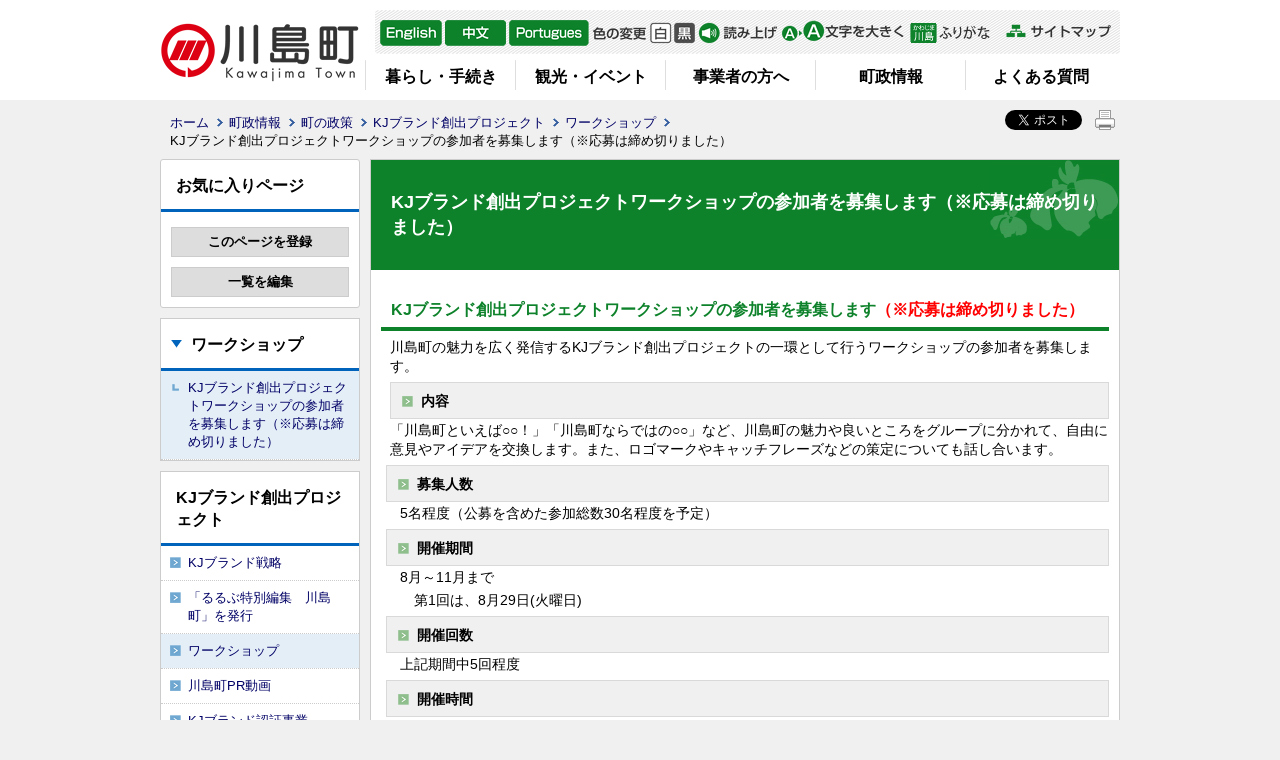

--- FILE ---
content_type: text/html; charset=utf-8
request_url: https://www.town.kawajima.saitama.jp/4284.htm
body_size: 57121
content:
<!DOCTYPE html PUBLIC "-//W3C//DTD XHTML 1.1//EN" "http://www.w3.org/TR/xhtml11/DTD/xhtml11.dtd">
<html xmlns="http://www.w3.org/1999/xhtml" xml:lang="ja" lang="ja" >
<head >
  <meta http-equiv="Content-Type" content="text/html; charset=utf-8" />
  <title>KJブランド創出プロジェクトワークショップの参加者を募集します（※応募は締め切りました）/ 川島町</title>
  
  <!--framestyle_dhv-->
  <meta name="generator" content="i-SITE PORTAL Content Management System ID=15e773af2e0dc6d87e43e46e6a858718" />
  <meta name="author" content="川島町役場" />
  <meta name="copyright" content="Copyright (C) 2010, Kawajima Town. All Rights Reserved." />
  <meta name="description" content="「ここが好き、やっぱり好き」" />
  <meta name="keywords" content="川島町,業務時間延長,日本一長いバラのトンネル,遠山記念館,白鳥" />
  <meta name="rawpagename" content="KJブランド創出プロジェクトワークショップの参加者を募集します（※応募は締め切りました）" />
  <meta http-equiv="Content-Script-Type" content="text/javascript" />
  <meta http-equiv="Content-Style-Type" content="text/css" />

  <!--HeaderInfo-->
  <!--CSSやヘッダ情報をタグつきで入れます。外部CSSの下に入ります-->
  <!--HeaderInfoA-->
  
<script src="/scripts/jquery-1.11.1.min.js" type="text/javascript"></script>
<script src="/admin/common.js" type="text/javascript"></script>

  
  <link rel="canonical" href="https://www.town.kawajima.saitama.jp/4284.htm" />
  <!--BaseCSS-->
  <meta name="viewport" content="width=950" />
<script type="text/javascript">
//<![CDATA[
var bSmapho;
if(((typeof getCookie == 'function' && getCookie('BrowserViewPort') == '1') || (window.orientation == null &&  screen.width > 420) || $(window).width() > $(window).height()) && !(window.orientation == null && $(window).width() < 400 && window.parent != null && window.parent.$('#smaphoframe').length > 0)){
bSmapho = false;
} else {
$('meta[name="viewport"]').attr('content', 'width=320');
bSmapho = true;}
//]]>
</script>
<link href="/css/portal.css" type="text/css" rel="stylesheet" media="all"  />
<link href="/css/portal_m@d.css" type="text/css" rel="stylesheet" media="all" />

  <!--ModuleCSS-->
  <link href="/css/Browser_C/LTitle_Standard/module@d.css" type="text/css" rel="stylesheet" media="all" />
<link href="/css/Browser_C/ItemLink_inquire2025/module@d.css" type="text/css" rel="stylesheet" media="all" />
<link href="/css/Browser/ItemNon/2812_8@d.css" type="text/css" rel="stylesheet" media="all" />
<link href="/css/Browser/ItemNon/100_8@d.css" type="text/css" rel="stylesheet" media="all" />
<link href="/css/Browser/ItemNon/108_8@d.css" type="text/css" rel="stylesheet" media="all" />
<link href="/css/Browser_C/SiteMapList_GNavi/module@d.css" type="text/css" rel="stylesheet" media="all" />
<link href="/css/Browser_C/BreadCrumbs_Standard/module@d.css" type="text/css" rel="stylesheet" media="all" />
<link href="/css/Admin/A_PageCSS/4425_8@d.css" type="text/css" rel="stylesheet" media="all" />
<link href="/css/Admin/A_PageCSS/1012_8@d.css" type="text/css" rel="stylesheet" media="all" />

<script type="text/javascript">
//<![CDATA[
if (typeof i_site === "undefined") { var i_site = {}; }
  i_site.loaded = false;
  i_site.b_isite_reload = false;
  $(function () {

    i_site.loaded = true;
    document.body.style.cursor = 'default';
  });


//]]>
</script>

  <!--HeaderInfo2-->
  <!--CSSやヘッダ情報をタグつきで入れます。外部CSSの下に入ります-->
<link rel="shortcut icon" href="/favicon.ico" type="image/vnd.microsoft.icon" />
<link rel="icon" href="/favicon.ico" type="image/vnd.microsoft.icon" />
<link rel="apple-touch-icon" href="/apple-touch-icon.png" />
<link title="colorstyle" media="screen" type="text/css" href="/css/normalstyle.css" rel="stylesheet" />
  <!--HeaderInfoA2-->
  
  <!--BorderCSS-->
  <style type="text/css">
#IEErrorMessage{display:none;}

</style>

  <!--CommonJavaScript-->
  
  <!--HeaderJavaScrip-->
  <script type="text/javascript" src="/js/resize.js"></script>
<script type="text/javascript" src="/js/search.js"></script>
<script type="text/javascript" src="/js/style.js"></script>
<script src="//f1-as.readspeaker.com/script/8489/ReadSpeaker.js?pids=embhl" type="text/javascript"></script>
</head>
<body >
  <form method="post" action="/4284.htm" id="Form1" enctype="multipart/form-data" onsubmit="while(!i_site.loaded){ if(!confirm(&#39;送信準備が完了していません。再送信しますか？&#39;))return false;}return true;">
<div class="aspNetHidden">
<input type="hidden" name="__VIEWSTATE" id="__VIEWSTATE" value="[base64]/jfe08ywCnF8X+55dxWBC0IxEvi892doAApgcWk4ZaXqeIZ0I+DwxTO6hMiJmF5t2Q/BlCXNU0qRE8MQxYQiheidNLw3GWokGFZJChhKwGeL3r7NhqHqSKZR6UQQ57O41LwBbSmG5Z8vSw758h4G4VdZnTU9rBs1q3ewPevrjf/5z4lhu2RhrM4S5iVj+MRTSYdckTXcgFerXTlwGEoXWJJc7u9p6pa94RL1gQtUxs9xnHvRKGkfF54Gdld3mL6EKVPwKq/iCdZdfgtKAItZrUStKxSK2Y87pRIBi0pxXXS/XUAOxfh4wrCt/fZPNzr1KDY9BRY5VG8Z+YGnYc1xN9PdMtmvtf+tXh+VtG5B+MgeiVDfQMEZwgJdjW57P/33PKga/6pL/LzCow3zzYpmpYb/EziXvoVkYlaAMGQOYkY2lLA5TzpcMw5tEGdMclj9vZWRbLXbYH0+PqmibFYTswQ8TMv4sR0EmKkBEdc1Pff9fwHVQqiFlYx7bsIg4sHS4aybQJvBNgpMqPNJpzS+x8A7SyO7yTK/sTaTEGtdAid0JyL+GSsWBeJqADcpMAeHLL5vWhASe+2MZSfazI+oM/m4SDQS4wYALSN/0sJZcAZNAPklPEAs6pOwh5cZOSbeLDtDr4gh1/+o6PZlE+zq4pV722PHRHPXv+XUuvSag1QqermtJ1e+5gIqkUHLlvnqa6nqtPbRuA4cu7MiDyte9p/utOmyrX7o2N9SOZu9Z8mKdJTpI7EEKajA2sUVSKw1vnf1IZ+YclRUYi/6y7TKOC15MXliAzAQDFuAXn+BCHtz/FqItDvTNfitno9XW0S/[base64]/CNEcuzNF1KBt91G8d/1Z+u4ror/hAPFHdq6FU9/fWF7mhF/ShZN/NKFxjNRIYfo5+MDNwwUDkYGvcmCzAXscPUDPGkCfNALixG8xITONY4+Y3/ZeIpjnIq21PXp3Ge3GAJ3ZtVQD7/f5mj8hE8A8INyEzDAwQSZEnmMGFNCnpEgZzUk/23tL+kmD4gXrlk0rPZEy+lTisB1r1gRpeiK1ybOOnwD6eypv7V9PLOePB+nlLdHOJh2yEWUuj6c9ZaR5wqTBtxMIjRF4s4nEaWHBKC34is8gIoec7Z5XK3q2ZLx3dKjOLWj38s0k/zRJon+CmkR5YPs33JpC+81ngAtWIIWTypd/xpELoLf+UgsgYuLEUs6PkncKFkR0caQu/0HlPBb1mjx8y2Q1wKh+Go51i6sO5D/J+mlbwsCj5Ppc1xfybwF8qQdFWmjZDHTvshviB/C3NzcUbVwfjwdVhhEEwyHuOiPBlm+O+KZJkgRgR3amK04/E2OVcvog+CwjIZzYLvF73Em06wXwhN0OaIpj7FzNnV4s3dZ8nN777fwRXzLHwaGYX3YvMY4Jx7isZpf/PDKqawHtcFPF8CUjIVITeDjVrh0RzsT3Tk51c2tVeWcYNlfqOgGSdKNzbB/oUTkhZS/KwwotVvKavS6eNzKM47FduTHJAPwDKpxRUAsSJSjq6CPkKLtRjVmKzCvWpQ5X8lgO8kvxcie/vQ8lOgJzAml3BDF8hF5he07N3wn3SQZrYJoYodF/ztlGzsxthM4O6lNtcU1pDCaL61XdpA6ZRX5Ni7UagQVCKFNbCT0QVF1PKA5KhMkA7ES4hdzKxkkP6IKTenSfRdGU1tS9RC/M35DWaXlfECMu1QPnxrSFGW7HXvLtI7npcp89nesA4AS0FhoC1rvQITgNbUURkBLNG81F8wS9y1dl/f+9hsaVvHgFkrO7IeVaIp7GuNv81P/+ixdPzgRZEUkN2X58+OSom1kvU3ovtEg7YZy2HKUazG4mHQuyFlgJDIqlQhKwUQn0MVcPbRkuQgd9lB6OJ+IYiWjDaDH8TV4X9vKNPDIJC2koDbRYIZJUJYz5C//tUuZiolnwgYoq37+f2a1ClMkUv+PST8exqEyFe0V6GLzEYqIhcXNcKlj7/qH6z7aT1X5rX5MHJzMV/KxfYs34cQOLHTRBjmxeRiokUZvzDvo+Bf5khX8tBtF1do8+DbgbHtRBgZuZczmmSORUMmaiKP6NMlvRtnq9TUJRjEoG5teJjAWDIHflEULYY2QMp0X6g5DUDAx5KlWPcdVTkRAdG3sdC0O4JcWdTs7hsceByqTj8068b3rOgjD4R51oPxmK9MSiC9triLV8RHarstrZ/wIkWn4WqcsQ6vp3AVSrZfa56gHzjxkiSi50Ax8DtRZR1eVJ8giPHLl5QqeqcWOuwimCULtDGiI54UnzBPvax6WTLV0689FbPnK8eTI8xoZusby/IBMBhoOVvKHE1/MDzeuDr9kS9p/MHOujFZyWFQtIPIEk8CXQFN+JiAjQO1WUhrksK3Ife7hzFswvidT2mGfEOjdHDIiIcLFo3iYRs1m8RxH9KnST9pA0P6gVqgLKAbw8aWcctXnhDYLRt9ZW9nJI00PRp27MVlKjdVIj0ck5mdhyf8xbi5YlttVajd/iH0VGbBZk6jJhXyQLnTSh2Sj4210+sUxp1Mcjn/4wIH5kX9vhGEE4EpxZxg5IlrY1kPXR9npgwnWn6r+iNexQXRDhQhV4DDWU1Ki/kegJ6MI+PjO8XgmqseyMwZL37MQNocai/Ea9I/H2U0R1PpDBFUlBLVJ8IirnK+9eN3A/D6rB/uakCUlGzS4huLjCNR5zK7xCuxnc8XTDxSwYr9PzIKXgShhiU21zkI1Al0boHzu4Icx88LOwkJBym/tHVVHh01SdUYMKcpwkWFsGbpN6Y+sQwqxR83f2hvg0VALvJPxuNM/0TK9ldtZOvu5ps1+KNsuG/[base64]/KL2K0IkSvJosIcr/M8aJI6df7Dbn+GX4ZmrVdeAPkgLbMQn+mpmYLP2vz+zKpmcSTmTDVCnaM3Wxs0oEITkv0XT7ZZFFyEAWkTgZDsaDulo3ZrE/[base64]/GcUyZvaw4CHtqem74MANHd8jO5Rov0/NpO6pDAB368UiSxBvWi5/jtBNC7lQjgtCotvRmF6ZBfvligMrWR1MafXLArpMw+vtLcc5oVPIZGa3+3HIJJ6gM0rWGpfGNORoOrFe5D8D7k72eFExjvPBlEF3jF5Ccml28mc4o+cIPRRrQy0ICYjwpQoZMdHUoJ78ABRVqwC3ePBatLnM2kYNwGni4s+KmRaFf5unxytn+GK/A/F0ZzUlJmVsioMEPZ/SAZVITiGVA7r+mnOvbRqkvC4dDjNzUgO2RARw72yXFxb+rzhGF5Xiv90u1xI7t3Rg3rOv+5+JG5gF/6J/9cekNOjFDP/ss9djbqzBluWWvXASuTZtVbS0pr9mMs9jj1yUN+CoLO8aumyVBTriEqIBEalGqNdwodcimiovBOhZJtJhY5jFAOlXnLeq0kYWwefz5oTDTJiCfI9V2mLbf3l+H6fERSLdt8DdJhJfb4owrR55W8tFAuAeMFzSrDT9gGBYb61pKta/08rJMnzRx+bbTO7X3prDDETB0XA2NAaSscs+MxzRiArpPFq5PsWr889V52kxEhCMMguQA/yEEOSz7qDL1rDZ9qvNthIHhKU/tTHI3eiOL+lQoQjqGlTH/KwwPLCOJStSI0AzVcAc90k/npK44wOyAZ0W19qbFUlR9lNoeWT3vV7y5kV9ElsBnyMutWeY3/uQj84kleuUz0Qb7bTexOK0ZyA1NgJ0SaLxXP0S+1uvQRfhigelg6rTcFZWIfcwfxj6Q98H9un6zcLaj87ROKVIfdZZUUGGqBOH/0JM1miM5tYjjutXwPEwKVCj5BZZr6/l85YtozjUxWzMXVg76gH0wfGjGGssQpQjvbytPgMDjw2aAm3Ybo6rF0SeuDzav/DoMFQRsGFuQboeW/EVyAh6j1GvbfNjm1F/YjE412HPajtKGdboseKKMc32kPS417ohW9A7E/uAwUe43n1teBfLol18xfGZEFxvBju/vQobIs/q6BAwQYherkU8XT4ImZvBwuu8zkCowdZMgf4xD6nyD0RPHijPZSiKeYUjVDfapa38x6xQ5PIKcPPM4qHF6vq8hfjvR0zGEyNdoCriciz/McbjbGSGJ2bh30VYDF3sVq1tA5tR7DyNeipd1A+sFxM5kdX4COrzjdnNIemv6BjJP+TczacfrOQOj5Cxov3nK/wkOZjMdCUFph8XlbiNRYppF6xTjRHFMVB37PGj+wlG0QBGdfnNnCan/LM84ukgfwhNFv/AAWIixM7jJi53X84Y3iiBS4jyB66vjU++4g0Y1RgqxDfHy6l889bbIF2v5onASHK891gOBOVOilrw0P6QNb5yWXoRqcj3eJB7X5EEvGeuXgLTiAGCIkT6wUjePfJ0mkUHgs8ccXA6BGsuexy0TGa8FRUqlUQqEVVshRRPmKjhE/1X8rcJA9wQHIOpw2fGWwQD0wr9NndBiuXkoxtfkg7bNsyrIwfGef56b1uFOaZnch8K5EgQg1a8Nf7ynY7Wd4g6CORYShToEziS44IhmNFPWRm3mR/cpr3w3f4+3gR4k6y8OvVer3XQPCUVUU+dp3fMg7Mdnmbo3nQHxA8v+zZltsSRUtRikd7BRVDQCJ9otCnz/IhMhKss88fK5rOf7iLi6Aq29tMfrU1/PoXYPphBvVUJ77nNdEKCCG2qFpVhlitgYWZZgXXQM4eNpaJg0/xYiY51ZMtGtuhZ7bJQ7T1A1q+bGxmkfbn3yQodDN6RI3U6pZZpvg4hOIBSAtGMHPSIRWJQhQHMxUptovObrUJzfsGl7DtKRoKG2tLP6+Laq76m0jc71wV+eiQ/[base64]/mRMoij/RqNe7p+gSr83RilBdGh91gSy+w6PqutC3wOYCpha558P5lTspqMKyUmMPYIJJN2XT2zDIH2qL9O5oppTA1xWbHQwmr7nf6Dhm/yuVSk6Xql6htMAXVm3XrWN+i/K3VEhIZUzQcHlueQ/Wh9gRZGSUxz0WKFxmf+kAMfYiDJ848U/sffxhlj0KOayrMpe7N8fTWUKexkOUq1Vg+3CJVvaAxn/m5s6Q3XGC5bOLeTvPLpWNyWBhpQPHsonwjFqf4YX9QFEE9fnTyTGc8d9Zpo0vD2cLp1daIYSmGO5tUwr4zwJM5diFyeAR+9kd/RwQbthOWPs2PsKocqX0hlHFEMR5UNLpjRYwGndz5zIrTaCJkw9DMSgjYR/XOhqcCJG60S60vIaK8Rp4heUUjcvEVST5//Nv+jJPUZQvUoDiwVQU0of0dlQze8G86fYvBa6QJGxN2lqJDi6gfwvqnNiNZGhUhDPFTqfFnIwx8OzGHru6kwbQZGuzSadAXRNt/4OV8XmxnXzAK5lb7AlhxvnUJd/m+IYfvC5KPTwJ98ce9eZXE7AA6/oANJLNvN4+MsDyVTbWj/QEdUpYxEe8z0HV1glrbjEA7D+1r8zFK1UpUcFDDjpk7dsA7v/MyDtF6qChgxesUXX+8JBtWzpQOhUH3SAZjk+BMhO8ckL4wLXiWXGSmDnxw9nNm1qpde9A5WzJWMKPhycGmmp5Ys1xrHNQH5WsFGNJt4gDNr37uLsad7aSSEYrNszdLjRAx488Siib42Cm5UYnRYrQ5ZQzL2nDAE1xYmcEFKr/v2vaP83W3GCIkedSnHkNhwC5vCM3hW6s3CdoD/CwO5DVtI8feskyjC11ob2cxh75024kVxGSzpVjqjbYRcVXLt9KOzd/[base64]/Doe+wgIHHM2UZVx9afqbM65tUReQ3VRhi4D2yRFN8DTHE4e8z7U1+wt+9o3kd392UUmLksroxNu+53DAeXsTzFS/ue381Dgfwk5SeBptuaHis9SobbMRq32Ab4p0rAYRSP+HB2McbNGNGuRbzLqltn9yj8DmSyDWGTOQNaTNDM7Os1n3VQp97ucUpby5vYQJhYTen7JAm9Al5YkB6O/07RDEdtQSqT2Z24X9+sikS1GFIr5S22nXgmFl5nNv874w7oRDEks5AFtYJn340OKGvp8reqv76sd8++5LNKFFcTB0Rq8T6RxQH8jQoQH5zCle38I5C6jdr5FZTZPN+GRQ+uopcXrft8bNeiUfZt31AOvcoC0wh45uLI1Y3fJ+BrhCHbzkVGtCPjfJY+TXL/3TnowoQhP0AcLSetwfgpp+n16moT7W3HIHNqwERoQ0MWEhTwPWaEYj3UaqsRh3WkVUc4PJLsakW/VfbwsFIxLAWnQmgBl3t5/MSAi1ZqnW13TNNtYT78c3iCMIgLZ7I0gXJcea/sNBamPIDUgUsd0FnKICY7aUnBezz49XCtVXjNzPOYsZXVnj+p5D/IoRJtKkijG/AfB1diVF6ZMMN23c9UMuGNRpI1E0vJoRWRJRMh6aJOgqKNovl5x6vkXAJDyciReuW6CcX2oY8lzr+bC9dH0/CtrcKM2iVzMTaslF43L8vCwYH4cGGVc2uBxdD/HohJ/SjhgMk9VVRTjDVU5C3H+OpgYxxS+1T4lB48JQ5BmaYkahgO7OaZ8lW5VO0vaJT0=" />
</div>

    
    <div id="NoCookie" style="display:none" class='Error'></div>
    <script type="text/javascript">
    //<![CDATA[
    $(function () {
        if (!doCookieCheck()) {
          document.getElementById('NoCookie').innerHTML = '当サイトではクッキーを使用しているコンテンツがありますので、ブラウザ設定でクッキーを有効にしてご利用ください。 Please Enable Cookies in your Web Browser to Continue.';
          document.getElementById('NoCookie').style.display = '';
        }
    });

    //]]>
    </script>
    
    
    <!--System Menu start-->
    
    <!--System Menu end-->
    <div id="pagetop" class="BodyDef" style="margin-left:auto;margin-right:auto;">
      <input name="roleMenuID" type="hidden" id="roleMenuID" value="4284" />
      <input name="parentMenuID" type="hidden" id="parentMenuID" value="4258" />
      <div id="BaseTable">
        
        <!--HeaderPane start-->
        <div id="HeaderPane">
        <div class="print_none">
<!--BrowserLTitle start-->

<a id="moduleid1013"></a>






	<div class="readguide">
		<div><a class="skip_menu" href="#ContentPane">本文へ移動</a></div>
	</div>
	<h1 class="speak">
		KJブランド創出プロジェクトワークショップの参加者を募集します（※応募は締め切りました）
	</h1>
<script type="text/javascript">
// <![CDATA[
  if (!location.href.match(/#(itemid|basetable|contentpane)/ig))
  { //アンカー親ページ情報設定
    setCookie('anchorurl', location.href, null);
    setCookie('anchortitle', 'KJブランド創出プロジェクトワークショップの参加者を募集します（※応募は締め切りました）', null);
  }
  $(function(){
    $('#HeaderPane').find('div').each(function(){
      if ($(this).is('#tb_glnv')){
         $(".readguide div").after('<div><a class="skip_menu" href="#tb_glnv">メニューにジャンプします</a></div>');
      }
    });
  });


  // ]]>
  </script>


<!--BrowserLTitle end--></div><div class="print_none">
<!--ItemNon start-->

<a id="moduleid100"></a>





<a id="itemid100"></a>

<div id="headertop">
	<div class="header_block">
		<a class="logo" href="/"><img title="川島町" alt="川島町" src="/Images/logo.png" /></a>
		<div class="sp_tool_l" title="ツール表示">
			<div class="open_sp_tool rs_skip">スマートフォン用ツール</div>
		</div>
		<div class="sp_tool_r" title="サブメニュー表示">
			<div class="open_sp_toolm rs_skip">
				<div id="leftpane_toggle">
					<a id="leftpane_toggle_btn" class="btn" href="#leftpane_toggle" >サブメニュー表示</a>
				</div>
			</div>
		</div>
		<div class="tool_block">
			<ul id="header_guide">
				<li id="en" title="English"><a href="/item/3620.htm#itemid3620">English</a></li>
				<li id="ch" title="中文"><a href="/item/3622.htm#itemid3622">中文</a></li>
				<li id="po" title="Portgues"><a href="/item/3621.htm#itemid3621">Portgues</a></li>
				<li id="ot" title="other"><a href="/3132.htm">Foreign language</a></li>
			</ul>
			<ul id="StyleChange">
				<li><a class="sc_white" href="#" title="標準の背景色にする" onclick="setActiveStyleSheet('normalstyle'); return false;">標準</a></li>
				<li><a class="sc_black" href="#" title="背景色を黒にする" onclick="setActiveStyleSheet('blackstyle'); return false;">黒</a></li>
			</ul>
			<a class="read_page noicon" rel="nofollow" accesskey="L" href="//app-eas.readspeaker.com/cgi-bin/rsent?customerid=8489&amp;lang=ja_jp&amp;readid=ContentPane&amp;url="  onclick="readpage(this.href, 'xp1'); return false;">
				音声読み上げ
			</a>
			<ul id="fontsize">
				<li id="bigger" title="文字を大きくする"><a onclick="javascript:resize(1); return false;" onkeypress="javascript:if(event.keyCode==13){resize(1); return false;}" href="/">文字を大きくする</a></li>
				<li id="bigger_manual" title="ふりがな"><a id="furigana_anchor" href="https://mt.adaptive-techs.com/httpadaptor/servlet/HttpAdaptor?.wa.=wo&amp;.h0.=fp&amp;.ui.=townkawajimahp&amp;.ro.=kh&amp;.st.=rb&amp;.np.=%2F">ふりがな</a></li>
				<li style="display: block" id="typical" title="文字を元に戻す"><a onclick="javascript:resize(0); return false;" onkeypress="javascript:if(event.keyCode==13){resize(0); return false;}" href="/">文字を元に戻す</a></li>
			</ul>
			<ul id="header_sub">
				<li id="sitemap" title="サイトマップ"><a href="/sitemap">サイトマップ</a></li>
			</ul>
		</div>
		<div id="smart_mode_change" class="rs_skip">
			<div id="smart_mode_change_block">
				<a id="smart_mode_pc_btn" href="javascript:setCookie('BrowserViewPort', '1', null);window.location.reload();">パソコン画面表示</a>
			</div>
		</div>
		<div id="smart_mode_pagejump" class="rs_skip">
			<a href="#FooterPane">ページの末尾へ</a>
		</div>
	</div>
</div>
<div class="EndClear"></div>
<script type="text/javascript">
// <![CDATA[
function googleTranslate(lang)
{
  location.href = "http://translate.google.com/translate?ie=UTF-8&oe=UTF-8&u=" + "https://www.town.kawajima.saitama.jp/" + "&langpair=ja%7C" + lang + "&hl=" + lang;
  return false;
}


$(document).ready(function(){
/*    $("#RightPane").addClass("sp_toggle");
    $("#LeftPane").addClass("sp_toggle");
    $("#StyleChange").addClass("sc_toggle");
    $(".BreadCrumbs_Standard").addClass("sp_toggle"); */

    $(".anshin").addClass("sp_toggle");

 $(".sp_tool_l .open_sp_tool").click(function(){
    $("#headertop").toggleClass("sp_tool_l_on").removeClass("sp_tool_r_on");
    $("#FooterPane").toggleClass("sp_tool_l_on").removeClass("sp_tool_r_on");
    return false;
  });

 $(".sp_tool_r .open_sp_toolm").click(function(){
    $("#headertop").toggleClass("sp_tool_r_on").removeClass("sp_tool_l_on");
    $("#ContentPane").toggleClass("sp_toggle2");
    $("#RightPane").toggleClass("sp_toggle");
    $("#LeftPane").toggleClass("sp_toggle");
    $("#glnv").toggleClass("sp_toggle");
    $(".BreadCrumbs_Standard").toggleClass("sp_toggle");
    $(".anshin").toggleClass("sp_toggle");
    return false;
  });
  $("#read_button a").click(function(){
      $("#headertop").removeClass("sp_tool_r_on").removeClass("sp_tool_l_on");
  });

 $(".sc_toggle .sc_white").click(function(){
    $(".sc_white").removeClass("on");
    $(".sc_black").addClass("on");
    return false;
  });

 $(".sc_toggle .sc_black").click(function(){
    $(".sc_black").removeClass("on");
    $(".sc_white").addClass("on");
    return false;
  });

});

$(document).ready(function(){

	$(".Item_Banner").find("a").each(function(){
		var h = $(this).height();
		var w = $(this).width();
		if(h < w){
			var mt = (65 - h) / 2; 
			$(this).css("padding-top", mt); 
			$(this).css("padding-bottom", mt); 
		}
	});
});
// ]]>
</script>

<script type="text/javascript">
// <![CDATA[
(function()
{
    var np;
    var url = location.href;
    if ((0 == url.indexOf("http://www.town.kawajima.saitama.jp/"))
    || (0 == url.indexOf("https://www.town.kawajima.saitama.jp/"))) {
        np = encodeURIComponent(url.substring(url.indexOf('/',
"https://".length + 1)));
        $("#furigana_anchor").attr("href",
          "https://mt.adaptive-techs.com/httpadaptor/servlet/HttpAdaptor?.wa.=wo&.h0.=fp&.ui.=townkawajimahp&.ro.=kh&.st.=rb&.np.="
+ np);
    }
    else if (0 == url.indexOf("http://mt.adaptive-techs.com/")) {
        url = $("#furigana_anchor").attr("href");
        np = "";
        if (-1 != url.indexOf(".np.="))
        {
            np = url.substring(url.indexOf(".np.=") + 5);
        }
        $("#furigana_anchor").attr("href", "https://www.town.kawajima.saitama.jp/" + np)
    }
})();
// ]]>
</script>
<!--ItemNon end-->
</div><div class="print_none">
<!--SiteMapList_Gmenu start　既定：階層2、切り替えリスト表示しない、基準ページ表示しない-->

<a id="moduleid2131"></a>






<div class="B_GNavi" id="glnv">
  <div class="MenuListDiv">
    
        <ul>
      
        
        <li class="layer0">
          <a class="Title" href="/1000.htm">暮らし・手続き</a>
          
      
        <div id="Gmenu1007" class="GNaviFrame">
<ul>
        <li class="layer1">
          <a class="Title" href="/1007.htm">妊娠・出産</a>
          
      
        </li>
        <li class="layer1">
          <a class="Title" href="/1008.htm">子育て</a>
          
      
        </li>
        <li class="layer1">
          <a class="Title" href="/1009.htm">学校教育</a>
          
      
        </li>
        <li class="layer1">
          <a class="Title" href="/2743.htm">結婚・離婚</a>
          
      
        </li>
        <li class="layer1">
          <a class="Title" href="/1011.htm">引越し・住まい</a>
          
      
        </li>
        <li class="layer1">
          <a class="Title" href="/1012.htm">就職・退職</a>
          
      
        </li>
        <li class="layer1">
          <a class="Title" href="/1013.htm">高齢者・介護</a>
          
      
        </li>
        <li class="layer1">
          <a class="Title" href="/1014.htm">ご不幸</a>
          
      
        </li>
        <li class="layer1">
          <a class="Title" href="/2735.htm">戸籍・住民票・印鑑登録・マイナンバー</a>
          
      
        </li>
        <li class="layer1">
          <a class="Title" href="/1016.htm">税</a>
          
      
        </li>
        <li class="layer1">
          <a class="Title" href="/1017.htm">国保・後期</a>
          
      
        </li>
        <li class="layer1">
          <a class="Title" href="/2827.htm">国民年金</a>
          
      
        </li>
        <li class="layer1">
          <a class="Title" href="/1019.htm">水道</a>
          
      
        </li>
        <li class="layer1">
          <a class="Title" href="/1020.htm">交通</a>
          
      
        </li>
        <li class="layer1">
          <a class="Title" href="/1022.htm">都市計画</a>
          
      
        </li>
        <li class="layer1">
          <a class="Title" href="/1023.htm">ごみ・環境保全</a>
          
      
        </li>
        <li class="layer1">
          <a class="Title" href="/1026.htm">福祉</a>
          
      
        </li>
        <li class="layer1">
          <a class="Title" href="/1027.htm">障がい者支援</a>
          
      
        </li>
        <li class="layer1">
          <a class="Title" href="/2875.htm">商工</a>
          
      
        </li>
        <li class="layer1">
          <a class="Title" href="/2832.htm">健康・医療</a>
          
      
        </li>
        <li class="layer1">
          <a class="Title" href="/1030.htm">生涯学習・スポーツ・文化</a>
          
      
        </li>
        <li class="layer1">
          <a class="Title" href="/1031.htm">町民活動・コミュニティ</a>
          
      
        </li>
        <li class="layer1">
          <a class="Title" href="/1032.htm">防災</a>
          
      
        </li>
        <li class="layer1">
          <a class="Title" href="/1033.htm">防犯</a>
          
      
        </li>
        <li class="layer1">
          <a class="Title" href="/1034.htm">救急・消防</a>
          
      
        </li>
        <li class="layer1">
          <a class="Title" href="/7317.htm">人権</a>
          
      
        </li>
        <li class="layer1">
          <a class="Title" href="/7341.htm">パートナーシップ</a>
          
      
        </li>
        <li class="layer1">
          <a class="Title" href="/7343.htm">男女共同参画</a>
          
      
        </li>
        <li class="layer1">
          <a class="Title" href="/2757.htm">ペット・動物愛護</a>
          </li></ul>
</div>

      
        </li>
        <li class="layer0">
          <a class="Title" href="/1001.htm">観光・イベント</a>
          
      
        <div id="Gmenu1737" class="GNaviFrame">
<ul>
        <li class="layer1">
          <a class="Title" href="/1737.htm">川島町(かわじままち)はこんな町</a>
          
      
        </li>
        <li class="layer1">
          <a class="Title" href="/2171.htm">町民カメラマンの写真で見る川島町</a>
          
      
        </li>
        <li class="layer1">
          <a class="Title" href="/3225.htm">川島郷歌</a>
          
      
        </li>
        <li class="layer1">
          <a class="Title" href="/7385.htm">川島町の記憶と記録</a>
          
      
        </li>
        <li class="layer1">
          <a class="Title" href="/7550.htm">ふるさとかわじまPR大使</a>
          
      
        </li>
        <li class="layer1">
          <a class="Title" href="/1221.htm">イベント・行事について</a>
          
      
        </li>
        <li class="layer1">
          <a class="Title" href="/3006.htm">名所・観光施設情報</a>
          
      
        </li>
        <li class="layer1">
          <a class="Title" href="/2227.htm">かわべえ・かわみんの紹介</a>
          </li></ul>
</div>

      
        </li>
        <li class="layer0">
          <a class="Title" href="/1003.htm">事業者の方へ</a>
          
      
        <div id="Gmenu1226" class="GNaviFrame">
<ul>
        <li class="layer1">
          <a class="Title" href="/2190.htm">公共交通機関</a>
          
      
        </li>
        <li class="layer1">
          <a class="Title" href="/2191.htm">入札・契約情報</a>
          
      
        </li>
        <li class="layer1">
          <a class="Title" href="/3025.htm">高齢者・介護</a>
          
      
        </li>
        <li class="layer1">
          <a class="Title" href="/3022.htm">税</a>
          
      
        </li>
        <li class="layer1">
          <a class="Title" href="/1224.htm">まちづくり</a>
          
      
        </li>
        <li class="layer1">
          <a class="Title" href="/2761.htm">事業のごみ</a>
          
      
        </li>
        <li class="layer1">
          <a class="Title" href="/2682.htm">広告募集</a>
          
      
        </li>
        <li class="layer1">
          <a class="Title" href="/3026.htm">障がい者支援</a>
          </li></ul>
</div>

      
        </li>
        <li class="layer0">
          <a class="Title" href="/1004.htm">町政情報</a>
          
      
        <div id="Gmenu1229" class="GNaviFrame">
<ul>
        <li class="layer1">
          <a class="Title" href="/2172.htm">町長の部屋</a>
          
      
        </li>
        <li class="layer1">
          <a class="Title" href="/3035.htm">町からのお知らせ</a>
          
      
        </li>
        <li class="layer1">
          <a class="Title" href="/3051.htm">川島町の紹介</a>
          
      
        </li>
        <li class="layer1">
          <a class="Title" href="/2086.htm">ふるさと納税</a>
          
      
        </li>
        <li class="layer1">
          <a class="Title" href="/2730.htm">広報・広聴</a>
          
      
        </li>
        <li class="layer1">
          <a class="Title" href="/1236.htm">川島町民コメント制度</a>
          
      
        </li>
        <li class="layer1">
          <a class="Title" href="/1228.htm">町の政策</a>
          
      
        </li>
        <li class="layer1">
          <a class="Title" href="/3070.htm">都市計画</a>
          
      
        </li>
        <li class="layer1">
          <a class="Title" href="/1231.htm">庁舎・施設案内</a>
          
      
        </li>
        <li class="layer1">
          <a class="Title" href="/2205.htm">財政・統計</a>
          
      
        </li>
        <li class="layer1">
          <a class="Title" href="/1233.htm">町政への参加</a>
          
      
        </li>
        <li class="layer1">
          <a class="Title" href="/3294.htm">選挙管理委員会</a>
          
      
        </li>
        <li class="layer1">
          <a class="Title" href="/1235.htm">委員会・審議会</a>
          
      
        </li>
        <li class="layer1">
          <a class="Title" href="/7337.htm">情報公開・個人情報保護制度</a>
          
      
        </li>
        <li class="layer1">
          <a class="Title" href="/6211.htm">職員募集</a>
          </li></ul>
</div>

      
        </li>
        <li class="layer0">
          <a class="Title" href="/1005.htm">よくある質問</a>
          
      
        </li></ul>
      
  </div>
  <div class="EndClear"></div>
</div>
<div class="EndClear"></div>
<script type="text/javascript">
//<![CDATA[
	$(function () {

		var busy = 0;
		$('.B_GNavi .layer0').hover(function () {

			if (busy == 1) return false;
			$(this).find('.GNaviFrame').slideDown("fast");
			busy = 1;
			setTimeout(function() { busy = 0; }, 300);

		}, function () {

			$(this).find('.GNaviFrame').fadeOut("fast");

		});

		$(".B_GNavi .MenuListDiv ul li:first").addClass("firstnav");
	});
//]]>
</script>
<!--SiteMapList_Gmenu end--></div><div class="print_none">
<!--BreadCrumbs_Standard start -->

<a id="moduleid101"></a>





<div class="BreadCrumbs_Standard">
	<div class="outside_h"></div>
	<div class="outside_b"></div>
	<div class="outside_f"></div>
	<div class="inside_b">
		<div class="p-left">
			
					<h2 class="speak">
						現在位置
					</h2>
					<ol>
				
					<li class="bread">
						<a id="H11_101_BreadList_ctl01_BreadLink" href="/./">ホーム</a>
						
					</li>
				
					<li class="bread">
						<a id="H11_101_BreadList_ctl02_BreadLink" href="/1004.htm">町政情報</a>
						
					</li>
				
					<li class="bread">
						<a id="H11_101_BreadList_ctl03_BreadLink" href="/1228.htm">町の政策</a>
						
					</li>
				
					<li class="bread">
						<a id="H11_101_BreadList_ctl04_BreadLink" href="/4254.htm">KJブランド創出プロジェクト</a>
						
					</li>
				
					<li class="bread">
						<a id="H11_101_BreadList_ctl05_BreadLink" href="/4258.htm">ワークショップ</a>
						
					</li>
				
					<li class="bread">
						
						KJブランド創出プロジェクトワークショップの参加者を募集します（※応募は締め切りました）
					</li>
				
					<li id="LIanc" class="LIanc"></li>
					</ol>
					<script type="text/javascript">
					    // <![CDATA[
					  if (location.href.match(/#(itemid|basetable|contentpane)/ig) && getCookie('anchorurl') != "")
					  {	//アンカー親ページへのリンク表示
					    document.getElementById("LIanc").innerHTML = '(<a href=\"' + getCookie('anchorurl').replace(/[<>\"].*/g,'') + '\"><img title=\"リンク元ページへ戻る\" alt=\"\" src=\"/Images/page_return_icon3.gif\" />' + getCookie('anchortitle').replace(/[<>\"].*/g,'') + '<' + '/a>)';
					  }
					  else
					    document.getElementById("LIanc").style.display = "none";
					    // ]]>
					</script>
				
		</div>
		<div class="SNS">
			<script charset="utf-8" type="text/javascript">
			//<![CDATA[
			document.write('<a class="twitter-share-button" href="https://twitter.com/share" data-dnt="true">Tweet</a>');
			//]]>
			</script>
		</div>
		<div class="p-right">
			<a href="/" onclick="javascript:if(window.print)window.print();else alert('JavaScriptで印刷が開始できません。');return false;">
				<img src="/images/print_icon.gif" alt="印刷を開始します" title="印刷を開始します" />
			</a>
		</div>
	</div>
	<div class="inside_f"></div>
</div>
<div class="EndClear"></div>

<script charset="utf-8" type="text/javascript">
//<![CDATA[
window.twttr=(function(d,s,id){var js,fjs=d.getElementsByTagName(s)[0],t=window.twttr||{};if(d.getElementById(id))return;js=d.createElement(s);js.id=id;js.src="https://platform.twitter.com/widgets.js";fjs.parentNode.insertBefore(js,fjs);t._e=[];t.ready=function(f){t._e.push(f);};return t;}(document,"script","twitter-wjs"));
//]]>
</script>
<!--BreadCrumbs_Standard end--></div></div>
        <!--HeaderPane end-->
        <div id="Middle">
          <!--LeftPane start-->
          <div id="LeftPane">
          <div class="print_none">
<!--ItemNon start-->

<a id="moduleid2812"></a>





<a id="itemid3072"></a>

<div id="bookmark_block">
	<div class="outside_top"></div>
	<div class="outside_bg">
		<div class="outside_title">
			<h2>お気に入りページ</h2>
		</div>
		<div class="inside_top"></div>
		<div class="inside_bg">
			<div id="bookmark_list"></div>
			<div style="text-align: center;">
			<input type="button" id="RegistBookmarkButton" value="このページを登録" />
			<input type="button" id="EditBookmarkButton" value="一覧を編集" />
			<input type="hidden" id="EditBookmarkPage" value="/2698.htm" />
			</div>
		</div>
	</div>
	<div class="outside_bottom"></div>
</div>
<div class="EndClear"></div>
<script type="text/javascript">
// <![CDATA[
$(function(){
	try {
		extend();

		$("#RegistBookmarkButton").click(RegistBookmarkButton_Click);
		$("#EditBookmarkButton").click(EditBookmarkButton_Click);
		loadBookmarkList();

	}
	catch (err) {
		alert(err);
		if (console) console.log(err);
	}

	function loadBookmarkFromCookie(ope) {
		var list = [];
		var strList = getCookie("bookmark");
		if ("" != strList) {
			strList = strList.split(";");
			for (var idx = 0; idx < strList.length; idx++) { //for..inはNG
				var rec = strList[idx];
				var rec = rec.split(",");
				if (2 <= rec.length) {
					var recObj = {
						"title": decodeURIComponent(rec[0]),
						"href": decodeURIComponent(rec[1])
					};
					list.push(recObj);
					if (ope) ope(recObj.title, recObj.href);
				}
			}
		}
		return list;
	}

	function saveBookmarkToCookie(list) {
		var strCookie = "";
		for (var idx = 0; idx < list.length; idx++) {
			var rec = list[idx];
			strCookie += "" + 
				encodeURIComponent(rec.title) + "," + 
				encodeURIComponent(rec.href) + ";";
		}
		setCookie("bookmark", strCookie, null);
	}

	function removeBookmark(list, title, href) {
		for (var idx = 0; idx < list.length; idx++) {
			var rec = list[idx];
			if ( (rec.title == title) && (rec.href == href) ) {
				list = list.splice(idx, 1);
				return list;
			}
		}
	}

	function checkExistsBookmark(list, title, href) {
		for (var idx = 0; idx < list.length; idx++) {
			var rec = list[idx];
			if (rec.href == href) {
				return true;

				if (rec.title == title) {
					alert("登録済みです。");
					return true;
				}
				else {
					rec.title = title;
					return true;
				}
			}
		}
		return false;
	}

	function loadBookmarkList(list) {
		$("#bookmark_list").children().remove();
		var ul;
		if (!list) {
			list = loadBookmarkFromCookie(
				function(title, href) {
					addListItem(ul, title, href);
				})
		}
		else {
			for (var idx = 0; idx < list.length; idx++) {
				var rec = list[idx];
				addListItem(ul, rec.title, rec.href);
			}
		}
		return list;
	}

	function addListItem(ul, title, href) {
		if (!ul) {
			ul = $("ul", "#bookmark_list");
			if (0 == ul.length) {
				ul = $('<ul />').appendTo("#bookmark_list");
			}
		}
		var li = $("<li />").appendTo(ul);
		$('<a class="noicon" href="' + href + '"></a>').text(title).appendTo(li);
	}

	function RegistBookmarkButton_Click() {
		//try {
			//var title = $("head title").text().trim(); //古いieでは空文字列
			//var title = $("h1").text().trim();
			var title = document.title.trim();
			var href = $("link[rel=canonical]").attr("href");
			var list = loadBookmarkFromCookie();

			var result = checkExistsBookmark(list, title, href);
			if (result) {
				alert("登録済みです。");
				//saveBookmarkToCookie(list);
				loadBookmarkList(list);
				return;
			}

			if (5 <= list.length) {
				alert("登録は最大5件までです。");
				loadBookmarkList(list);
				return;
			}

			var newTitle = title
			while (true) {
				newTitle = prompt("ページタイトルを入力してください。", newTitle);
				if ("" == newTitle) {
					alert("タイトルを入力してください");
					newTitle = title
					continue;
				}
				if (!newTitle) return;
				if (50 < newTitle.length) {
					alert("タイトルが長すぎます。50文字以内にしてください。");
					continue;
				}
				break;
			}
			title = newTitle;

			var recObj = {
				"title": decodeURIComponent(title),
				"href": decodeURIComponent(href)
			};
			list.push(recObj);
			saveBookmarkToCookie(list);
			loadBookmarkList(list);
		//}
		//catch (err) 
		//{
		//	alert(err);
		//	if (console) console.log(err);
		//}
	}

	function EditBookmarkButton_Click(eventargs) {
		//try {
			var baseUrl = "" + $("head base").attr("href");
			var editPageUrl = "https://www.town.kawajima.saitama.jp/" + $("#EditBookmarkPage").val();
//			document.location.replace(baseUrl + editPageUrl);
			document.location.replace(editPageUrl);
		//}
		//catch (err) {
		//	if (console) console.log(err);
		//}
	}

	function extend() {
		String.trim = function() {
			return this.replace(/(^\s+|\s+$)/g, "");
		}
	}

});
// ]]>
</script>

<!--ItemNon end-->
</div><div class="print_none">
<!--TbmenuV_Layer start-->

<a id="moduleid1000"></a>





<div class="TbmenuV_Layer">
	<div class="outside_h"></div>
	<div class="outside_b">
		<h2 class="Fix_header2 shadow">
			<a id="L5_1000_BaseItemLink" class="MTitleLink" href="/4258.htm">ワークショップ</a>
		</h2>
	</div>
	<div class="outside_f"></div>
	<div class="inside_b">
		
				<ul>
			
				<li>
					<a id="L5_1000_MenuRepList_ctl01_ItemLink" class="ItemLink SelectedTab" href="/4284.htm">KJブランド創出プロジェクトワークショップの参加者を募集します（※応募は締め切りました）</a>
			
				</li></ul>
			
	</div>
	<div class="inside_f"></div>
</div>
<div class="EndClear"></div>
<!--TbmenuV_Layer end--></div><div class="print_none">
<!--TbmenuV_Standard start-->

<a id="moduleid1001"></a>





<div class="TbmenuV_Standard">
	<div class="outside_h"></div>
	<div class="outside_b">
		<h2 class="Fix_header2 shadow">
			<a id="L7_1001_BaseItemLink" class="MTitleLink" href="/4254.htm">KJブランド創出プロジェクト</a>
		</h2>
	</div>
	<div class="outside_f"></div>
	<div class="inside_b">
		
				<ul>
			
				<li>
					<a id="L7_1001_MenuRepList_ctl01_ItemLink" class="ItemLink OtherTabs" href="/4256.htm">KJブランド戦略</a>
			
				<div class="separator"></div>
				</li>
			
				<li>
					<a id="L7_1001_MenuRepList_ctl03_ItemLink" class="ItemLink OtherTabs" href="/4257.htm">「るるぶ特別編集　川島町」を発行</a>
			
				<div class="separator"></div>
				</li>
			
				<li>
					<a id="L7_1001_MenuRepList_ctl05_ItemLink" class="ItemLink SelectedTab" href="/4258.htm">ワークショップ</a>
			
				<div class="separator"></div>
				</li>
			
				<li>
					<a id="L7_1001_MenuRepList_ctl07_ItemLink" class="ItemLink OtherTabs" href="/4291.htm">川島町PR動画</a>
			
				<div class="separator"></div>
				</li>
			
				<li>
					<a id="L7_1001_MenuRepList_ctl09_ItemLink" class="ItemLink OtherTabs" href="/4450.htm">KJブランド認証事業</a>
			
				<div class="separator"></div>
				</li>
			
				<li>
					<a id="L7_1001_MenuRepList_ctl11_ItemLink" class="ItemLink OtherTabs" href="/4455.htm">KJブランドロゴマーク・キャッチフレーズ</a>
			
				<div class="separator"></div>
				</li>
			
				<li>
					<a id="L7_1001_MenuRepList_ctl13_ItemLink" class="ItemLink OtherTabs" href="/4467.htm">KJブランド専用サイト</a>
			
				</li></ul>
			
	</div>
	<div class="inside_f"></div>
</div>
<div class="EndClear"></div>
<!--TbmenuV_Standard end--></div></div>
          <!--LeftPane end-->
          <!--ContentPane start-->
          <div id="ContentPane">
          
<!--ItemNon start-->

<a id="moduleid3264"></a>





<a id="itemid3623"></a>


<!--ItemNon end-->

<!--LTitle_cap start-->

<a id="moduleid1016"></a>






<div class="gn5">

<div class="Lmenu_title">
	<div class="outside_h"></div>
	<div class="outside_b">
		<div class="inside_h"></div>
		<div class="inside_b">
			<span class="Fix_simple_title_dtl">
				KJブランド創出プロジェクトワークショップの参加者を募集します（※応募は締め切りました）
			</span>
		</div>
		<div class="inside_f"></div>
	</div>
	<div class="outside_f"></div>
</div>
<div class="EndClear"></div>

</div>
<!--LTitle_cap end-->
<!--Item start-->

<a id="moduleid4634"></a>





<a id="itemid5215"></a>

<div class="Item_Standard">
	<div class="outside_h"></div>
	<div class="outside_b"></div>
	<div class="outside_f"></div>
	<div class="inside_b">
			<div class="Contents">
				
				<h2> KJブランド創出プロジェクトワークショップの参加者を募集します<span style="color: #ff0000;">（※応募は締め切りました）</span></h2>
<p style="margin: 0mm 0mm 0pt 2.9pt;">川島町の魅力を広く発信するKJブランド創出プロジェクトの一環として行うワークショップの参加者を募集します。</p>
<p style="margin: 0mm 0mm 0pt 2.9pt;"></p>
<h3 style="margin: 0mm 0mm 0pt 2.9pt;">内容</h3>
<p style="margin: 0mm 0mm 0pt 2.9pt;">「川島町といえば○○！」「川島町ならではの○○」など、川島町の魅力や良いところをグループに分かれて、自由に意見やアイデアを交換します。また、ロゴマークやキャッチフレーズなどの策定についても話し合います。</p>
<p style="margin: 0mm 0mm 0pt 2.9pt;"></p>
<h3 style="margin: 0mm 0mm 0pt;">募集人数</h3>
<p style="margin: 0mm 0mm 0pt;">　5名程度（公募を含めた参加総数30名程度を予定）</p>
<p style="margin: 0mm 0mm 0pt;"></p>
<h3 style="margin: 0mm 0mm 0pt;">開催期間</h3>
<p style="margin: 0mm 0mm 0pt;">　8月～11月まで</p>
<p style="margin: 0mm 0mm 0pt;">　　第1回は、8月29日(火曜日)</p>
<p style="margin: 0mm 0mm 0pt;"></p>
<h3 style="margin: 0mm 0mm 0pt;">開催回数　</h3>
<p style="margin: 0mm 0mm 0pt;">　上記期間中5回程度</p>
<p style="margin: 0mm 0mm 0pt;"></p>
<h3 style="margin: 0mm 0mm 0pt;">開催時間　</h3>
<p style="margin: 0mm 0mm 0pt;">　平日午後7時～午後9時（予定）</p>
<p style="margin: 0mm 0mm 0pt;"></p>
<h3 style="margin: 0mm 0mm 0pt;">応募資格</h3>
<p style="margin: 0mm 0mm 0pt;">　川島町の魅力を積極的に発信したいと考えている方</p>
<p style="margin: 0mm 0mm 0pt;">　※年齢、居住地不問。ただし、<span>18</span>歳以下の方は保護者の同意が必要です。</p>
<p style="margin: 0mm 0mm 0pt;"></p>
<h3 style="margin: 0mm 0mm 0pt;">応募方法</h3>
<p style="margin: 0mm 0mm 0pt;">　参加申込書に必要事項を記入して、</p>
<p style="margin: 0mm 0mm 0pt;">　　直接持参、FAX（<span>049-297-6058</span>）、メール（<span>seisaku@town.kawajima.saitama.jp</span>）</p>
<p style="margin: 0mm 0mm 0pt;">　のいずれか方法により政策推進課へ提出してください。</p>
<p style="margin: 0mm 0mm 0pt;"></p>
<p style="margin: 0mm 0mm 0pt;">　※参加申込書は、下記からダウンロードするか、政策推進課窓口でお受け取りください。</p>
<p>　　<strong>ワークショップ参加申込書</strong>　<span style="color: #0066cc;"> </span></p>
<p><span style="color: #0066cc;"></span></p>
<h3 style="margin: 0mm 0mm 0pt;">申込期限</h3>
<p style="margin: 0mm 0mm 0pt;">　8月16日(水曜日)必着</p>
<p style="margin: 0mm 0mm 0pt;">　※応募多数の場合は抽選により決定し、8月22日までに全員に通知します。</p>
<p style="margin: 0mm 0mm 0pt;"></p>
<h3 style="margin: 0mm 0mm 0pt;">確認事項</h3>
<p style="margin: 0mm 0mm 0pt;"><strong><span style="color: #ff0000;">　※参加に係る報酬や交通費の支給はありませんので、あらかじめご了承ください。</span></strong></p>
<p style="margin: 0mm 0mm 0pt;"><strong><span style="color: #ff0000;">　※当日の会場には、取材カメラ等が入る可能性があり、町ホームページや広報紙等の</span></strong></p>
<p style="margin: 0mm 0mm 0pt;"><strong><span style="color: #ff0000;">　　媒体で記事掲載されることがあります。</span></strong></p>
<p></p>

				
			</div>
	</div>
	<div class="inside_f"></div>
</div>
<div class="EndClear"></div>
<!--Item end--><div class="print_none">
<!--LMenuV_Standard2 start-->

<a id="moduleid2149"></a>






<div class="LMenuV_Standard2">
	<div class="outside_h"></div>
	<div class="outside_b">
		
	</div>
	<div class="outside_f"></div>
	<div class="inside_b">
			<div class="modoru">
				
			</div>
			
	</div>
	<div class="inside_f"></div>
</div>
<div class="EndClear AcEndClear"></div>

<!--LMenuV_Standard2 end--></div>
<!--ItemLink_Inquiry start-->

<a id="moduleid1228"></a>





<a id="itemid1209"></a>



<script type="text/javascript">
//<![CDATA[

$(window).load(function () {

	//URL取得、エンコード
	var thispage = location.href;
	var trackparam = encodeURIComponent(thispage);
	//alert('セット：' + trackparam);

	//フォームリンクの取得
	var formurl = $(".track_url").attr("href");
	//alert('セット：' + formurl);

	//リンクにパラメータセット
	$(".track_url").attr("href", formurl + '?' + trackparam);

});

//]]>
</script>
<div class="ItemLink_Inquiry">
	<div class="ModuleReference">
		<div class="outside_h"></div>
		<div class="outside_b">
			<h2 id="C5_1228_MTitleCtl" class="Fix_header2">ご意見・お問合せ</h2>
		</div>
		<div class="outside_f"></div>
		<div class="inside_b">
			
			<div class="addressTel"><h3 class="sectionName">政策推進課　政策・財政グループ</h3><div class="sectionData"><div class="Data1"><div class="tel">
							TEL:049-299-1752</div></div><div class="Data3"><div class="fl"><a class="track_url" href="/9006.htm">
								お問い合わせはこちら
							</a></div></div></div></div><div class="EndClear"> </div>
			
		</div>
		<div class="inside_f"></div>
	</div>
</div>
<div class="EndClear"></div>
<!--ItemLink_Inquiry end-->
<!--Program start-->

<a id="moduleid1041"></a>





<!--Insert HTML here-->
<div class="print_none">
	<div id="viewer_link" class="viewer" style="display: none;">
		<div class="smartoff"><a title="ビューワソフトのダウンロードリンク" href="/1274.htm">添付資料を見るためにはビューワソフトが必要な場合があります。詳しくはこちらをご覧ください。 </a></div>
		<div class="smarton">スマートフォンでご利用されている場合、Microsoft Office用ファイルを閲覧できるアプリケーションが端末にインストールされていないことがございます。その場合、Microsoft Officeまたは無償のMicrosoft社製ビューアーアプリケーションの入っているPC端末などをご利用し閲覧をお願い致します。</div>
	</div>
	<div class="EndClear"></div>
</div>
<script type="text/javascript">
//<![CDATA[
$(function(){
  $("a[href]").each(function(){
    var href = "/"+$(this).attr("href");
    if ((-1 != href.search(/.pdf$/))
      ||(-1 != href.search(/.doc$/))
      ||(-1 != href.search(/.xls$/))
      ||(-1 != href.search(/.docx$/))
      ||(-1 != href.search(/.xlsx$/))) 
    {
      $("#viewer_link").css("display", "block");
      return false;
    }
  })
});
//]]>
</script>
<!--Program end-->
<!--ItemNon start-->

<a id="moduleid3265"></a>





<a id="itemid3624"></a>


<!--ItemNon end-->
</div>
          <!--ContentPane end-->
          <!--RightPane start-->
          
          <!--RightPane end-->
        </div>
        <div class="EndClear">
        </div>
        <!--FooterPane start-->
        <div id="FooterPane">
        <div class="print_none">
<!--ItemNon start-->

<a id="moduleid108"></a>





<a id="itemid108"></a>

<div class="footer">
	<div class="footer_body">
		<ul class="footer_ul">
			<li class="li_top"><a href="/1271.htm">プライバシーポリシー</a></li>
			<li class="li_mid"><a href="/1272.htm">免責事項・著作権</a></li>
			<li class="li_mid"><a href="/1273.htm">リンクについて</a></li>
                        <li class="li_mid"><a href="/1796.htm">リンク集</a></li>
			<li class="li_mid"><a href="/1274.htm">サイトの使い方</a></li>
			<li class="li_mid"><a href="/1275.htm">サイトの考え方</a></li>
			<li class="li_mid"><a href="/1239.htm">各課連絡先</a></li>
			<li class="li_mid"><a href="/1238.htm">ウェブアクセシビリティについて</a></li>
		</ul>
		<h2>川島町役場</h2>
		<address>
			〒350-0192 <a href="https://www.town.kawajima.saitama.jp/1825.htm">埼玉県 比企郡 川島町 大字下八ツ林870番地1</a><br />
			電話:049-297-1811（代表）　ファックス:049-297-6058<br />
			メール:kawajima@town.kawajima.saitama.jp
		</address>
		<div class="footer_contents">
			業務時間：月曜日～金曜日（祝日等を除く）　午前8時30分～午後5時15分<br />
				</div>
		<div class="footer_copy">
			Copyright (C), Kawajima Town. All Rights Reserved
		</div>
	</div>
</div>
<div class="EndClear"></div>
<!--ItemNon end-->
</div>
<!--ItemNon start-->

<a id="moduleid1126"></a>





<a id="itemid1065"></a>

<div id="smart_mode_change2">
	<div id="smart_mode_change_block2">
		<a id="smart_mode_sf_btn" href="javascript:setCookie('BrowserViewPort', null, null);window.location.reload();">スマートフォン表示</a>
	</div>
</div>
<script type="text/javascript">
// <![CDATA[
if (window.orientation != null && $(window).width() < $(window).height()
&& (getCookie('BrowserViewPort') == '1' || $(window).width() >=960))
{
$('#smart_mode_change2').attr('style', 'display:block');
}
// ]]>
</script>

<script type="text/javascript">
// <![CDATA[
  //resize.jsのfunction setsize()参照
  setsize(getCookie("FontSize"));
// ]]>
</script>
<!--ItemNon end-->

<!--Program start-->

<a id="moduleid1040"></a>





<!--Insert HTML here-->
<script type="text/javascript">
//<![CDATA[
$(function(){
  var DocumentPatterns = "*.doc,*.txt,*.docx,*.xls,*.xlsx,*.pdf,*.ppt,*.pptx,*.lzh,*.lha,*.zip,*.rtf,*.rtx,*.jtd,*.xml,*.sgm,*.gif,*.png,*.jpg,*.jpe,*.jpeg,*.csv".split(",");
  $.each(DocumentPatterns,
    function(){
      var file_ext = this.replace("*.","");
      $('[href$=".'+file_ext+'"]').each(function(){
        var anchor = $(this);
        if ( anchor.hasClass("noicon") ) {
        }
        else if (0 == $("img", this).length) {
          anchor.addClass(file_ext);
        }

       // var _gaq = { push: function(m){ if (console) console.log(m); } };
        if ("undefined" == typeof(_gaq)) {
          if ( !(anchor.hasClass("notrack") )
          && (null == anchor.attr("onclick") ) ) {
            var trackPageviewId = encodeURI(
              anchor.attr("href").replace(/\?.*/,"") );

            anchor.click(function(){
              _gaq.push(['_trackPageview', trackPageviewId]);
            });
  	      }
        }
      });
    });

  //$(".Contents a[href]").each(function(){
  $("a[href]").each(function(){
    if ( $(this).hasClass("noicon") ) {
      //do nothing
    }
    else if (0 == $("img", this).length) {
      var href = "/" + $(this).attr("href");
      if (-1 != href.search(/:\/\//))
      {
        var loc = "" + window.location;
        var googleloc = "www-town-kawajima-saitama-jp.translate.goog"; //Google翻訳時のドメイン
        var transloc = "www-town-kawajima-saitama-jp.translate.goog"; //他の翻訳サービス時のドメイン
        var adploc = "mt.adaptive-techs.com";
        var this_domain = loc.replace(/^[a-z]+:\/\//,"").replace(/\/.*/,"");
        var href_domain = href.replace(/^[a-z]+:\/\//,"").replace(/\/.*/,"");
        if (this_domain != href_domain && googleloc != window.location.host && transloc != window.location.host && adploc != window.location.host) {
          //alert("this_domain: " + this_domain + ", href_domain: " + href_domain);
          $(this).addClass("other_link");
          if ("" == $(this).attr("title"))
          { 
            $(this).attr("title", "外部サイトへのリンク");
          }
          $("<img class='or_icon' src='/Images/link_icon06.gif' alt='外部サイトへのリンク' />").appendTo($(this));
        }
      }
    }
    else if (1 == $("img", this).length) {
      var href = "/" + $(this).attr("href");
      if (-1 != href.search(/:\/\//))
      {
        var loc = "" + window.location;
        var this_domain = loc.replace(/^[a-z]+:\/\//,"").replace(/\/.*/,"");
        var href_domain = href.replace(/^[a-z]+:\/\//,"").replace(/\/.*/,"");
        if (this_domain != href_domain) {
          //alert("this_domain: " + this_domain + ", href_domain: " + href_domain);
       $("img", this).each(function(){
         var img = $(this);
         var title = img.attr("title");
         if (title == null           || (-1 == title.indexOf("外部サイト"))
           && (-1 == title.indexOf("外部リンク")))
         {
           if (title == null || 0 == title.length) {
             title = "外部サイトへのリンク";
           }
           else {
             title = "外部サイトへのリンク "  + title;
           }
           img.attr("title", title);
         }
       });
        }
      }
    }
  });
});
//]]>
</script>
<!--Program end-->
<!--Program start-->

<a id="moduleid1168"></a>





<!--Insert HTML here-->

<!--Program end-->
<!--ItemNon start-->

<a id="moduleid3174"></a>





<a id="itemid3398"></a>

<!-- Google tag (gtag.js) -->
<script async src="https://www.googletagmanager.com/gtag/js?id=G-QVLBHSX55H"></script>
<script>
  window.dataLayer = window.dataLayer || [];
  function gtag(){dataLayer.push(arguments);}
  gtag('js', new Date());

  gtag('config', 'G-QVLBHSX55H');
</script>

<script type="text/javascript">
// <![CDATA[
  var _gaq = _gaq || [];
  _gaq.push(['_setAccount', 'UA-74183249-1']);
  _gaq.push(['_trackPageview']);

  (function() {
    var ga = document.createElement('script'); ga.type = 'text/javascript'; ga.async = true;
    ga.src = ('https:' == document.location.protocol ? 'https://ssl' : 'http://www') + '.google-analytics.com/ga.js';
    var s = document.getElementsByTagName('script')[0]; s.parentNode.insertBefore(ga, s);
  })();
// ]]>
</script>

<!--読み上げサービス -->
<script type="text/javascript">
// <![CDATA[
$(function(){
$('#ContentPane').before('<div style="z-index:100;" id="xp1" class="rs_preserve" ></div>');
  readpage(b,c);
  return false;
 });

 $(function(){
 var linktag=document.createElement("link");
 linktag.setAttribute("rel","stylesheet");
 linktag.setAttribute("type","text/css");
 linktag.setAttribute("href","/css/sp_readspeaker.css");
 });

// ]]>
</script>
<!--ItemNon end-->
</div>
        <!--FooterPane end-->
      </div>
    </div>
    <!--AlertJavaScrip-->
    
  
<div class="aspNetHidden">

	<input type="hidden" name="__VIEWSTATEGENERATOR" id="__VIEWSTATEGENERATOR" value="0E8925E6" />
	<input type="hidden" name="__EVENTVALIDATION" id="__EVENTVALIDATION" value="xHuEUcpy+cDdrAkotwanHpQnbwvvd3aECJ/IXWqTzkWSHX2daGzX2MCVKzjvr+A6yTMQUKXltJg8mG94j3LFfOFzXLxJL4N7b1sIYPlsXtYu3Gmm/f9LmzrwIUnfrqqtolWMFsQwnkiw825KEpRlwiZiIULmIqOQU3nUDFtFOi/MVhY3" />
</div></form>
</body>
</html>


--- FILE ---
content_type: text/css
request_url: https://www.town.kawajima.saitama.jp/css/portal_m@d.css
body_size: 13144
content:


/*** for PC Browser ***/
@media (min-width:401px)
{
/*
 ■画像参照についての注意

 ・本CSS記載の画像について、モジュール定義や各HTML文書で共通に使用する
   画像についてはサイトの/Imagesディレクトリ内に画像ファイルを格納し、
   本CSS内では
   ../Images/(画像ファイル名)
   例)../Images/bg.gif
   というURL参照を利用します。

 ・モジュール定義等から使用されない画像については本CSSと同階層の
   ディレクトリ aisai_dhv/ 下に格納し、
   aisai_dhv/(画像ファイル名)
   例)aisai_dhv/white.gif
   というURL参照を利用します。
*/

body  /*margin,paddingは上右下左の順*/
{
    margin: 0px 0px 0px 0px;
    padding: 0px 0px 0px 0px;
    font-family: 'メイリオ', Meiryo, 'ＭＳ Ｐゴシック', 'Hiragino Kaku Gothic Pro', 'ヒラギノ角ゴ Pro W3' , Verdana, Osaka, Arial, sans-serif;
    font-size: 88%;/*small;*/
    line-height:1.4; /*1.3*/
    background-color: #F0F0F0;
}

.Contents
{
    font-size: 100%;
}

.HTMLEditorContainer
{
    background-color: white !important;
    background-image: none !important;
    font-size: 100%;
}

button, textarea, a
{
    font-family: 'メイリオ', Meiryo, 'ＭＳ Ｐゴシック', 'Hiragino Kaku Gothic Pro', 'ヒラギノ角ゴ Pro W3' , Verdana, Arial, Osaka, sans-serif;
}

select
{
    padding:1px;
    font-family: 'ＭＳ Ｐゴシック', Osaka, Arial, sans-serif;
}

option
{
    line-height:1;
    font-family: 'ＭＳ Ｐゴシック', Osaka, Arial, sans-serif;
}

/* == 大枠 == */
#BaseTable
{
    margin: auto;
    width: auto;
}


/* == システムメニュー == */
#SystemMenu
{
    margin: auto;
    padding: 0;
    width: 960px;
}


/* == ヘッダー == */
#HeaderPane
{
    margin: auto;
    width: auto;
}


/* == 中間ペイン群 == */
#Middle
{
    margin: auto;
    padding: 0;
    width: 960px;
}


/* == 左ペイン幅 == */
#LeftPane
{
    float: left;
    margin: 0;
    padding: 0;
    width: 200px;
}


/* == MAIN(中央)ペイン == */
#ContentPane
{
    float: left;
    margin: 0;
    padding: 0;
    width: 750px;
}


/* == 右ペイン == */
#RightPane
{
    float: right;
    margin: 0;
    padding: 0;
    text-align: left;
    width: 0px;
}


/* == フッター == */
#FooterPane
{
    clear: both;
    margin: 0px auto;
    padding: 0;
    width: auto;
}


/* ==== 見出し Start ==== */
h1
{
    display: none;
}

.HTMLEditorContainer h1
{
    display: block;
    text-decoration: line-through;
    font-size: small;
    font-weight: normal;
}

.HTMLEditorContainer h1:before
{
}

.NormalTextMedium h1
{
    text-decoration: none;
    font-size: xx-large;
    font-weight: normal;
}

.HTMLEditorContainer h2,
.reDropDownBody h2,
.Contents h2,
.Item_Standard_Title h2,
.LMenu_Standard h2,
.LMenuV_Standard h2,
.LMenuV_Standard2 h2,
.LMenuV_Summary h2,
.LinkList_Standard h2,
.LinkList_Standard2 h2,
.LinkList_Summary h2,
.LinkList_Horizontal h2,
.ItemList_Standard h2,
.ItemList_Standard2 h2,
.ItemList_Section h2,
.ItemList_SelectFile h2
{
    border-bottom: 4px solid #0d822a;
    color: #0d822a;
    font-size: medium;
    font-weight: bold;
    margin: 5px 0 5px -5px;
    padding: 9px 10px 6px;
}

.HTMLEditorContainer h3,
.reDropDownBody h3,
.Contents h3,
.ItemList_Standard h3,
.ItemList_Standard2 h3,
.NewsList_Standard h3
{
    background: #f0f0f0 url("../Images/h3.png") no-repeat scroll 10px 12px;
    border: 1px solid #d9d9d9;
    color: #000000;
    font-size: 100%;
    font-weight: bold;
    margin: 5px 0 5px -5px;
    padding: 9px 0 7px 30px;
}

.HTMLEditorContainer h4,
.reDropDownBody h4,
.Contents h4
{
    background: url("../Images/h3.png") no-repeat scroll 10px 12px;
    border: 1px solid #d9d9d9;
    color: #000000;
    font-size: 100%;
    font-weight: bold;
    margin: 5px 0 5px -5px;
    padding: 9px 0 7px 30px;
}

.HTMLEditorContainer h5,
.reDropDownBody h5,
.Contents h5
{
    background: url("../Images/h5.png") no-repeat 15px 12px;
    border: 1px solid #d9d9d9;
    color: #000000;
    font-size: 100%;
    font-weight: normal;
    margin: 5px 0 5px -5px;
    padding: 9px 0 7px 30px;
}

.HTMLEditorContainer h6,
.reDropDownBody h6,
.Contents h6
{
    background: url("../Images/h6.png") no-repeat 15px 9px;
    border-bottom: 1px solid #d9d9d9;
    color: #000000;
    font-size: 100%;
    font-weight: normal;
    margin: 5px 0 5px -5px;
    padding: 6px 0 4px 30px;
}
/* ==== 見出し End ==== */


.all_bottom
{
    padding:10px 0px;
}

dt,dd
{
    color: #000000;
    font-size: 100%;
    font-weight: normal;
}

dt
{
    font-weight: bold;
}

.reDropDownBody h2,
.reDropDownBody h3,
.reDropDownBody h4,
.reDropDownBody h5,
.reDropDownBody h6
{
    margin-top: 2px;
    margin-bottom: 2px;
    margin-left: 2px;
}


/* === プリロード  ===*/



/* === 印刷用対応 ===*/

.h1_mod 
{
   font-size: x-large;
   font-weight: bold;
}

.EditModuleTitle
{
    font-size: small;
    color: white;
    background-color: #2e578b;
    padding-top: 1px;
}

p
{
    margin:0px;
    padding:2px 0;
}


/* === エラーページ === */


/* === ページの先頭へ === */
.pagetop_box
{ 
    font-size: small;
    padding: 10px 0;
    text-align: right;
    vertical-align: bottom;
    margin: 0;
    clear: both;
} 

.pagetop_box img
{ 
    margin: 2px 5px 0px 0px; 
    vertical-align: top;
} 

.pagetop_box a:link,
/*.pagetop_box a:visited,*/
.pagetop_box a:active
{
    text-decoration:none;
}

.pagetop_box a:hover
{
    text-decoration:underline;
}


/* == table == */

.HTMLEditorContainer table.noborder,
.Contents table.noborder
{
    margin: 0px;
    border-color: transparent;
    border-width: 0px;
}

.HTMLEditorContainer table,
.Contents table,
.HTMLEditorContainer table.fullborder, /* .noborderの子ノードで使用 */
.Contents table.fullborder
{
    margin: 1em 0.5em 1em 0.5em;
    border-color:#000000;
    border-width: 1px; 
}

.HTMLEditorContainer table tbody,
.Contents table tbody
{
    border-color:#000000;
}

.HTMLEditorContainer table.noborder td,
.HTMLEditorContainer table.noborder th,
.Contents table.noborder td,
.Contents table.noborder th
{
    padding: 0px;
    border-color: transparent;
    border-width: 0px;
}

.HTMLEditorContainer table td,
.HTMLEditorContainer table th,
.Contents table td,
.Contents table th,
.HTMLEditorContainer table.fullborder td, /* .noborderの子ノードで使用 */
.HTMLEditorContainer table.fullborder th,
.Contents table.fullborder td,
.Contents table.fullborder th
{
    padding: 0.2em 0.5em;
    empty-cells: show;
    border-color:#000000;
    border-width: 1px; /* v2.14 追加 */
    border-style: solid; /* v2.14 追加 */
}

.HTMLEditorContainer table tr,
.Contents table tr
{
    border-color:#000000;
}

.HTMLEditorContainer table tr.alter,
.Contents table tr.alter
{
    background-color: #eeeeee;
}

.HTMLEditorContainer table th,
.HTMLEditorContainer table thead,
.Contents table th,
.Contents table thead
{
    text-align:center;
    background-color: #e4f2fc;
    color: #000000;
}


/*== 画像 ==*/

.HTMLEditorContainer img,
.Contents img
{
    margin: 5px;
}


/*== 引用 ==*/

BLOCKQUOTE, Q
{
    font-family: 'ＭＳ ゴシック' , 'Osaka－等幅' , 'Courier New', 'Courier', monospace;
    color: #000000;
}


/* 文責表示 */

.Responsibility
{
    font-size: small;
    color: gray;
}


/* v2.14用追記 */

table.ModuleTitleTable
{
    width: 95%;
}


/* ページ編集画面 ページ一覧 */

#ContentPane table tbody tr td.NormalTextMedium table tr td select
{
/*width: 400px;*/ /*アクセス解析画面表示崩れ*/
}


/* ul li */
ul
{
margin-left:1em;
}

.Contents li,
.HTMLEditorContainer li
{
    margin: 0 0 0 13px;
}

.Contents ol,
.HTMLEditorContainer ol
{
    list-style-image: none;
}

.Contents ul,
.HTMLEditorContainer ul
{
    list-style: none url("../Images/simple_icon1.gif") outside;
}

.Contents ul ul,
.HTMLEditorContainer ul ul
{
    list-style: none url("../Images/simple_icon2.gif") outside;
}

.Contents ul ul ul,
.HTMLEditorContainer ul ul ul
{
    list-style: none url("../Images/simple_icon3.gif") outside;
}


/* ふりがな誤変換リンク文字サイズ */
#atgohenkanhoukoku
{
font-size:small;
}


/* 外部コンテンツのリンクアイコン */
img.or_icon
{
    display: inline-block;
    margin: 0 8px !important;
    padding: 0;
    vertical-align: middle;
}


/* コンテンツ内のファイルアイコン */
a.pdf
{
    background-image:url(../css/Icon/pdf16.gif);
    background-position:left 3px;
    background-repeat:no-repeat;
    padding-left:22px;
}

a.doc
{
    background-image:url(../css/Icon/word16.gif);
    background-position:left 3px;
    background-repeat:no-repeat;
    padding-left:22px;
}

a.docx
{
    background-image:url(../css/Icon/word16.gif);
    background-position:left 3px;
    background-repeat:no-repeat;
    padding-left:22px;
}

a.xls
{
    background-image:url(../css/Icon/excel16.gif);
    background-position:left 3px;
    background-repeat:no-repeat;
    padding-left:22px;
}

a.xlsx
{
    background-image:url(../css/Icon/excel16.gif);
    background-position:left 3px;
    background-repeat:no-repeat;
    padding-left:22px;
}

a.ppt
{
    background-image:url(../css/Icon/pp16.gif);
    background-position:left 3px;
    background-repeat:no-repeat;
    padding-left:22px;
}

a.pptx
{
    background-image:url(../css/Icon/pp16.gif);
    background-position:left 3px;
    background-repeat:no-repeat;
    padding-left:22px;
}

small
{
  font-size: small;
}

big
{
  font-size: large;
}

.Contents .clear
{
    clear: both;
}

.shadow
{
    text-shadow: 2px 2px 2px #FFFFFF, 2px -2px 2px #FFFFFF, -2px 2px 2px #FFFFFF, -2px -2px 2px #FFFFFF;
}


/* ==== HTMLコンテンツ Start =================
・HTML文書_標準 (Item_Standard)
*/

.Item_Standard,
.Item_Standard_Title
{
    margin: 0 0 10px;
}

.Contents
{
    padding: 5px 10px 15px 15px;
}
/* ==== HTMLコンテンツ End ==== */


/* ==== 背景デザイン1 中央カラム設置タイプ1 Start =================
・Lメニュー横型_標準 (LMenu_Standard)
・Lメニュー縦型_標準 (LMenuV_Standard)
・Lメニュー縦型_標準2段組 (LMenuV_Standard2)
・Lメニュー縦型_要約 (LMenuV_Summary)
・リンクリスト_標準 (LinkList_Standard)
・リンクリスト_標準2段組 (LinkList_Standard2)
・リンクリスト_要約 (LinkList_Summary)
・リンクリスト横型_標準 (LinkList_Horizontal)
・文書リスト_標準 (ItemList_Standard)
・文書リスト_標準2段組 (ItemList_Standard2)
*/

.LMenu_Standard,
.LMenuV_Standard,
.LMenuV_Standard2,
.LMenuV_Summary,
.LinkList_Standard,
.LinkList_Standard2,
.LinkList_Summary,
.LinkList_Horizontal,
.ItemList_Standard,
.ItemList_Standard2,
.ItemList_Section,
.ItemList_SelectFile
{
    float: left;
    margin: 0 0 10px;
    padding: 0 10px;
    width: 728px;
}

.LMenu_Standard h2,
.LMenuV_Standard h2,
.LMenuV_Standard2 h2,
.LMenuV_Summary h2,
.LinkList_Standard h2,
.LinkList_Standard2 h2,
.LinkList_Summary h2,
.LinkList_Horizontal h2,
.ItemList_Section h2,
.ItemList_SelectFile h2
{
    float: left;
    margin: 0 0 5px;
    width: 708px;
}

/*編集可能モジュールの処理*/
.LinkList_Standard h2 .MTitleLink,
.LinkList_Standard2 h2 .MTitleLink,
.LinkList_Summary h2 .MTitleLink,
.LinkList_Horizontal h2 .MTitleLink,
.ItemList_Standard h2 .MTitleLink,
.ItemList_Standard2 .MTitleLink,
.ItemList_Section .MTitleLink,
.ItemList_SelectFile .MTitleLink
{
    display: block;
    float: left;
    width: 690px;
}

.LinkList_Standard h2 a.MTitleLink,
.LinkList_Standard2 h2 a.MTitleLink
{
    text-decoration: underline;
}

.LinkList_Standard h2 .rsslink,
.LinkList_Standard2 h2 .rsslink,
.LinkList_Summary h2 .rsslink,
.LinkList_Horizontal h2 .rsslink,
.ItemList_Standard h2 .rsslink,
.ItemList_Standard2 .rsslink,
.ItemList_Section  .rsslink
{
    float: left;
}

.ItemList_Standard .SubTitle,
.ItemList_Standard2 .SubTitle
{
    margin: 0px 0px 5px 0px;
}

.Item_Standard_Title .outside_b h2,
.ItemList_Standard .outside_b h2,
.ItemList_Standard2 .outside_b h2
{
    margin: 0 0 5px;
    width: 708px;
}

.ItemList_Standard .outside_b h2,
.ItemList_Standard2 .outside_b h2
{
    float: left;
}

.ItemList_Standard2 .Column2_block
{
    float: left;
    padding: 0 5px;
    width: 354px;
}
/* ==== 背景デザイン 中央カラム設置タイプ1 End ==== */


/* ==== 背景デザイン 中央カラム設置タイプ枠付2 Start =================
・Lメニュー横型_枠付き (LMenu_HorizontalFrame)
・リンクリスト横型_標準 (LinkList_Horizontal)
*/

.LMenu_HorizontalFrame,
.LinkList_HorizontalFrame
{
    float: left;
    margin: 0 0 10px;
    padding: 0 10px;
    width: 728px;
}

.LMenu_HorizontalFrame .outside_h,
.LinkList_HorizontalFrame .outside_h
{
}

.LMenu_HorizontalFrame .inside_b,
.LinkList_HorizontalFrame .inside_b
{
    background: #dfdfdf none repeat scroll 0 0;
    border-radius: 4px;
    float: left;
    margin: 0;
    padding: 0;
    width: 728px;
}

.LMenu_HorizontalFrame .inside_f,
.LinkList_HorizontalFrame .inside_f
{
}

.LMenu_HorizontalFrame h2,
.LinkList_HorizontalFrame h2
{
    display: none;
}
/* ==== 背景デザイン 中央カラム設置タイプ2 End ==== */


/* ==== 背景デザイン 中央カラム設置タイプ3 Start =================
・HTML文書リンク_連絡先 (ItemLink_inquire)
・アンケート_お問合わせ (Questionnaire_Standard)
*/

.ItemLink_Inquiry,
.Questionnaire_Standard
{
    border: 1px solid #cccccc;
    float: left;
    margin: 0 10px 10px;
    padding: 0;
    width: 726px;
}

.ItemLink_Inquiry .outside_h,
.Questionnaire_Standard .outside_h
{
}

.ItemLink_Inquiry .outside_b,
.Questionnaire_Standard .outside_b
{
}

.ItemLink_Inquiry .outside_f,
.Questionnaire_Standard .outside_f
{
}

.ItemLink_Inquiry .inside_h,
.Questionnaire_Standard .inside_h
{
}

.ItemLink_Inquiry .inside_b,
.Questionnaire_Standard .inside_b
{
    padding: 10px;
}

.ItemLink_Inquiry .inside_f,
.Questionnaire_Standard .inside_f
{
}

.ItemLink_Inquiry h2,
.Questionnaire_Standard h2
{
    color: #004e98;
    float: left;
    font-size: medium;
    font-weight: bold;
    margin: 0;
    padding: 10px;
    width: 706px;
}
/* ==== 背景デザイン 中央カラム設置タイプ3 End ==== */


/* ==== 背景デザイン 中央カラム設置タイプ4 Start =================
・HTML文書_FAQ(自由入力) (Item_FAQ_Editor)
・HTML文書_FAQ(定型入力) (Item_FAQ)
*/

.Item_FAQ_Editor,
.Item_FAQ_title
{
    margin: 0 0 10px;
    padding: 0 10px;
    width: 730px;
}

.Item_FAQ_Editor .outside_b,
.Item_FAQ_title .outside_b
{
    background: url("../Images/FAQ_bg.gif") repeat-x left bottom;
    border: 1px solid #cccccc;
}

.Item_FAQ_Editor .Fix_header2,
.Item_FAQ_title .Fix_header2
{
    background: url("../Images/FAQ_icon.gif") no-repeat 10px 2px;
    color: #000000;
    font-size: medium;
    font-weight: bold;
    margin: 0;
    padding: 10px 10px 10px 40px;
}

.Item_FAQ_Editor .Responsibility,
.Item_FAQ_title .Responsibility
{
    font-size: small;
}

.Item_FAQ_Editor .Contents,
.Item_FAQ_title .Contents
{
    background-color: #fefefe;
    padding: 10px;
}

/* ==== 背景デザイン 中央カラム設置タイプ4 End ==== */


/* ==== 背景デザイン 中央カラム設置タイプ5 Start ====
・Pick Up_標準 (PickUp_Standard)
・ニュースリスト_標準 (NewsList_Standard)
*/

.PickUp_Standard,
.NewsList_Standard
{
    float: left;
    margin: 0 0 10px;
    padding: 0 10px;
    width: 728px;
}

.PickUp_Standard .outside_h,
.NewsList_Standard .outside_h
{
}

.PickUp_Standard .outside_b,
.NewsList_Standard .outside_b
{
}

.PickUp_Standard .outside_f,
.NewsList_Standard .outside_f
{
}

.PickUp_Standard .inside_b,
.NewsList_Standard .inside_b
{
    float: left;
    width: 728px;
}

.PickUp_Standard .inside_f,
.NewsList_Standard .inside_f
{
}

.PickUp_Standard h2,
.NewsList_Standard .outside_b h2
{
    border-bottom: 3px solid #004e98;
    float: left;
    margin: 0;
    padding: 0;
    width: 728px;
}

a.STitleLink,
a.STitleLink:link,
a.STitleLink:hover
{
    color: #000;
    text-decoration: none;
}

.PickUp_Standard .info_title,
.NewsList_Standard .info_title
{
    background-color: #004e98;
    color: #ffffff;
    float: left;
    font-size: medium;
    font-weight: bold;
    padding: 10px 40px;
}

.PickUp_Standard .info_link,
.NewsList_Standard .info_link
{
    float: right;
    padding: 10px 0;
    width: 105px;
}

.PickUp_Standard .info_link_contents,
.NewsList_Standard .info_link_contents
{
    margin: 0;
    padding: 0;
    text-decoration: none;
}

.PickUp_Standard .Fix_ur_tolist,
.NewsList_Standard .Fix_ur_tolist
{
    float: left;
    font-size: small;
    margin: 0 0 0 10px;
    text-align: left;
    text-decoration: none;
    vertical-align: top;
}

.PickUp_Standard a.RSSLink img,
.NewsList_Standard a.RSSLink img
{
    float: right;
    padding: 2px 5px 0 0;
    vertical-align: bottom;
}

.PickUp_Standard .Fix_ur_tolist img,
.NewsList_Standard .Fix_ur_tolist img
{
    padding: 5px 5px 0 0;
    vertical-align: top;
}

.NewsList_Standard .Title
{
    float: left;
    font-weight: bold;
    margin: 0 0 5px;
    width: 600px;
}

.NewsList_Standard .CreatedDate_v
{
    float: right;
    font-size: small;
    margin: 0;
    padding: 12px 0 0;
    text-align: right;
    width: 95px;
}

.NewsList_Standard .ParentBack
{
    display: block;
    float: right;
    font-size: small;
    padding: 0;
    width: 100px;
}

.NewsList_Standard .Contents
{
    float: left;
    width: 703px;
}
/* ==== 背景デザイン 中央カラム設置タイプ5 End ==== */


/* ==== 背景デザイン 中央カラム設置タイプ6 Start ====
・Eカレンダー_標準 (EventCal_Standard)
・Eリスト_標準 (EventList_Standard)
*/

.EventCal_Standard,
.EventList_Standard
{
    border: 1px solid #cccccc;
    float: left;
    font-size: small;
    margin: 0 10px 10px;
    padding: 0;
    width: 726px;
}

.EventCal_Standard .outside_h,
.EventList_Standard .outside_h
{
}

.EventCal_Standard .outside_b,
.EventList_Standard .outside_b
{
}

.EventCal_Standard .outside_f,
.EventList_Standard .outside_f
{
}

.EventCal_Standard .inside_h,
.EventList_Standard .inside_h
{
}

.EventCal_Standard .inside_b,
.EventList_Standard .inside_b
{
    clear: both;
}

.EventCal_Standard .inside_f,
.EventList_Standard .inside_f
{
}

.EventCal_Standard .Prev,
.EventList_Standard .Prev
{
    float: left;
    margin: 0;
    padding: 15px 0 15px 10px;
    width: 80px;
}

.EventCal_Standard .Prev a,
.EventList_Standard .Prev a
{
    font-size: small;
    text-decoration: none;
}

.EventCal_Standard .Prev a img,
.EventList_Standard .Prev a img
{
  margin: 0 2px -2px 0;
}

.EventCal_Standard .Term,
.EventList_Standard .Term
{
    float: left;
    padding: 13px 0;
    text-align: center;
}

.EventCal_Standard .Term h2,
.EventList_Standard .Term h2
{
    color: #000000;
    font-size: medium;
    font-weight: bold;
    margin: 0;
    padding: 0px 5px;
    text-align: center;
    width: 530px;
}

.EventCal_Standard .Next,
.EventList_Standard .Next
{
    float: right;
    margin: 0;
    padding: 15px 10px 15px 0;
    text-align: right;
    width: 80px;
}

.EventCal_Standard .Next a,
.EventList_Standard .Next a
{
    font-size: small;
    text-decoration: none;
}

.EventCal_Standard .Next a img,
.EventList_Standard .Next a img
{
  margin: 0 0 -2px 2px;
}
/* ==== 背景デザイン 中央カラム設置タイプ6 End ==== */


/* ==== 背景デザイン 左右カラム設置タイプ Start =================
・Lメニュー縦型_アイコン(LMenuV_icon)
・Lメニュー縦型_階層 (LmenuV_Layer)
・Tメニュー縦型_階層 (TabMenuV_Layer)
・Tメニュー縦型_アイコン (TabMenuV_Standard) 
・リンクリスト_標準 (LinkList_Standard)
・XSLT_気象情報 (XSLT_Weather)
・ブログ用カテゴリリスト_標準 (BlogCategory_Standard)
・ブログ用月別アーカイブ_標準 (BlogNewMonth_Standard)
・ブログ用最新コメント_標準 (BlogNewComment_Standard)
・ブログ用最新記事_標準 (BlogNewItem_Standard)
*/

.LmenuV_icon,
.LmenuV_Layer,
.TbmenuV_Layer,
.TbmenuV_Standard,
.XSLT_weather,
#LeftPane .LinkList_Standard,
#RightPane .LinkList_Standard,
.BCategory_Standard,
.BlogNewMonth_Standard,
.BlogNewComment_Standard,
.BlogNewItem_Standard
{
    background-color: #ffffff;
    border: 1px solid #cccccc;
    margin: 0 0 10px;
    padding: 0;
    width: 198px;
}

.LmenuV_icon .outside_h,
.LmenuV_Layer .outside_h,
.TbmenuV_Layer .outside_h,
.TbmenuV_Standard .outside_h,
.XSLT_weather .outside_h,
#LeftPane .LinkList_Standard .outside_h,
#RightPane .LinkList_Standard .outside_h,
.BCategory_Standard .outside_h,
.BlogNewMonth_Standard .outside_h,
.BlogNewComment_Standard .outside_h,
.BlogNewItem_Standard .outside_h
{
}

.LmenuV_icon .outside_b,
.LmenuV_Layer .outside_b,
.TbmenuV_Layer .outside_b,
.TbmenuV_Standard .outside_b,
.XSLT_weather .outside_b,
#LeftPane .LinkList_Standard .outside_b,
#RightPane .LinkList_Standard .outside_b,
.BCategory_Standard .outside_b,
.BlogNewMonth_Standard .outside_b,
.BlogNewComment_Standard .outside_b,
.BlogNewItem_Standard .outside_b
{
}

.LmenuV_icon .outside_f,
.LmenuV_Layer .outside_f,
.TbmenuV_Layer .outside_f,
.TbmenuV_Standard .outside_f,
.XSLT_weather .outside_f,
#LeftPane .LinkList_Standard .outside_f,
#RightPane .LinkList_Standard .outside_f,
.BCategory_Standard .outside_f,
.BlogNewMonth_Standard .outside_f,
.BlogNewComment_Standard .outside_f,
.BlogNewItem_Standard .outside_f
{
}

.LmenuV_icon .Fix_header2,
.LmenuV_Layer .Fix_header2,
.TbmenuV_Layer .Fix_header2,
.TbmenuV_Standard .Fix_header2,
.XSLT_weather .Fix_header2,
#LeftPane .LinkList_Standard .Fix_header2,
#RightPane .LinkList_Standard .Fix_header2,
.BCategory_Standard .Fix_header2,
.BlogNewMonth_Standard .Fix_header2,
.BlogNewComment_Standard .Fix_header2,
.BlogNewItem_Standard .Fix_header2
{
    border-bottom: 3px solid #0063bb;
    color: #0063bb;
    font-size: medium;
    font-weight: bold;
    margin: 0;
    padding: 15px 15px 12px;
    width: 168px;
}

.LmenuV_icon .inside_h,
.LmenuV_Layer .inside_h,
.TbmenuV_Layer .inside_h,
.TbmenuV_Standard .inside_h,
.XSLT_weather .inside_h,
#LeftPane .LinkList_Standard .inside_h,
#RightPane .LinkList_Standard .inside_h,
.BCategory_Standard .inside_h,
.BlogNewMonth_Standard .inside_h,
.BlogNewComment_Standard .inside_h,
.BlogNewItem_Standard .inside_h
{

}

.LmenuV_icon .inside_b,
.LmenuV_Layer .inside_b,
.TbmenuV_Layer .inside_b,
.TbmenuV_Standard .inside_b,
.XSLT_weather .inside_b,
#LeftPane .LinkList_Standard .inside_b,
#RightPane .LinkList_Standard .inside_b,
.BCategory_Standard .inside_b,
.BlogNewMonth_Standard .inside_b,
.BlogNewComment_Standard .inside_b,
.BlogNewItem_Standard .inside_b
{
}

.LmenuV_icon .inside_f,
.LmenuV_Layer .inside_f,
.TbmenuV_Layer .inside_f,
.TbmenuV_Standard .inside_f,
.XSLT_weather .inside_f,
#LeftPane .LinkList_Standard .inside_f,
#RightPane .LinkList_Standard .inside_f,
.BCategory_Standard .inside_f,
.BlogNewMonth_Standard .inside_f,
.BlogNewComment_Standard .inside_f,
.BlogNewItem_Standard .inside_f
{ 
}

/*階層処理*/
.LmenuV_Layer .Fix_header2,
.TbmenuV_Layer .Fix_header2
{
    background: url("../Images/layer_icon.png") no-repeat 9px center;
    padding: 15px 15px 12px 30px;
    width: 153px;
}

/*編集可能モジュール処理*/
#LeftPane .LinkList_Standard h2,
#RightPane .LinkList_Standard h2
{
    border: none;
}

#LeftPane .LinkList_Standard .rsslink,
#RightPane .LinkList_Standard .rsslink
{
    display: none;
}

#LeftPane .LinkList_Standard h2 .MTitleLink,
#RightPane .LinkList_Standard h2 .MTitleLink
{
    display: block;
    float: left;
    width: 150px;
}

#LeftPane .LinkList_Standard h2 a.MTitleLink,
#RightPane .LinkList_Standard h2 a.MTitleLink
{
    text-decoration: underline;
}

/* ==== 背景デザイン 左右カラム設置タイプ End ==== */


/* ==== 背景デザイン 左右カラム設置タイプ2 Start =================
・書リスト_トピックス(TOP) (ItemList_Topic)
*/

.ItemList_Topic
{
    float: left;
    margin: 0 0 5px;
    padding: 0;
    width: 180px;
}

.ItemList_Topic .outside_h
{
    background: url("../Images/outside_topic_h.gif") no-repeat left bottom;
    float: left;
    height: 10px;
    margin: 0;
    padding: 0;
    width: 180px;
}

.ItemList_Topic .outside_b
{
    background: url("../Images/outside_topic_b.gif") repeat-y;
    float: left;
    margin: 0;
    padding: 0;
    width: 180px;
}

.ItemList_Topic .outside_f
{
    background: url("../Images/outside_topic_f.gif") no-repeat left bottom;
    float: left;
    height: 4px;
    margin: 0;
    padding: 0;
    width: 180px;
}

.ItemList_Topic .outside_b h2
{
    background: url("../Images/outside_topic_bg.gif") no-repeat right top;
    color: #FFFFFF;
    float: left;
    font-size: medium;
    font-weight: bold;
    margin: 0;
    padding: 2px 15px 4px;
    width: 150px;
}

.ItemList_Topic .inside_b
{
    background: url("../Images/inside_topic_b.gif") repeat-y;
    float: left;
    margin: 0;
    padding: 0;
    width: 180px;
}

.ItemList_Topic .inside_f
{
    background: url("../Images/inside_topic_f.gif") no-repeat left bottom;
    float: left;
    height: 10px;
    margin: 0;
    padding: 0;
    width: 180px;
}

.ItemList_Topic .inside_b .Contents
{
    background: url("../Images/inside_topic_bg.gif") no-repeat left top;
    margin: 0;
    padding: 0 10px;
    width: 160px;
}

/*例外処理*/
.ItemList_Topic .Fix_topics_list a
{
    font-size: small;
    padding: 0 0 0 15px;
    text-decoration: none;
}

.ItemList_Topic .Fix_topics_list img
{
    padding: 0 6px 2px 0;
}
/* ==== 背景デザイン 左右カラム設置タイプ2 End ================= */


/* ==== 背景デザイン 左右カラム設置タイプ3 Start =================
*/

#LeftPane .Item_Standard_Title,
#RightPane .Item_Standard_Title
{
    float: left;
    margin: 0 0 5px;
    padding: 0;
    width: 180px;
}


#LeftPane .Item_Standard_Title .outside_h,
#RightPane .Item_Standard_Title .outside_h
{
    background: url("../Images/outside_h.gif") no-repeat left bottom;
    float: left;
    height: 5px;
    margin: 0;
    width: 180px;
}

#LeftPane .Item_Standard_Title .outside_b,
#RightPane .Item_Standard_Title .outside_b
{
    background: url("../Images/outside_b.gif") repeat-y;
    float: left;
    margin: 0;
    padding: 0;
    width: 180px;
}

#LeftPane .Item_Standard_Title .outside_f,
#RightPane .Item_Standard_Title .outside_f
{
    background: url("../Images/outside_f.gif") no-repeat left bottom;
    float: left;
    height: 2px;
    margin: 0;
    width: 180px;
}

#LeftPane .Item_Standard_Title h2,
#RightPane .Item_Standard_Title h2
{
    background: url("../Images/outside_bg.gif") no-repeat right top;
    border: none;
    color: #221914;
    float: left;
    font-size: medium;
    font-weight: bold;
    margin: 0;
    padding: 2px 15px;
    width: 150px;
}

#LeftPane .Item_Standard_Title .inside_h,
#RightPane .Item_Standard_Title .inside_h
{
    background: url("../Images/inside_h.gif") no-repeat left bottom;
    float: left;
    height: 5px;
    margin: 0;
    padding: 0;
    width: 180px;
}

#LeftPane .Item_Standard_Title .inside_b,
#RightPane .Item_Standard_Title .inside_b
{
    background: url("../Images/inside_b.gif") repeat-y;
    float: left;
    margin: 0;
    padding: 0;
    width: 180px;
}

#LeftPane .Item_Standard_Title .inside_f,
#RightPane .Item_Standard_Title .inside_f
{ 
    background: url("../Images/inside_f.gif") no-repeat left bottom;
    float: left;
    height: 5px;
    margin: 0;
    padding: 0;
    width: 180px;
}

#LeftPane .Item_Standard_Title .inside_b .Contents,
#RightPane .Item_Standard_Title .inside_b .Contents
{
    margin: 0;
    padding: 1px 6px;
    text-align: left;
    width: 168px;
}
/* ==== 背景デザイン 左右カラム設置タイプ3 End ================= */


/* ==== リストデザイン1 縦：アイコンタイプ Start =================
・Lメニュー縦型_アイコン(LMenuV_icon)
・Tメニュー縦型_アイコン (TabMenuV_Standard) 
・リンクリスト_標準 (LinkList_Standard)
・ブログ用カテゴリリスト_標準 (BlogCategory_Standard)
・ブログ用月別アーカイブ_標準 (BlogNewMonth_Standard)
・ブログ用最新コメント_標準 (BlogNewComment_Standard)
・ブログ用最新記事_標準 (BlogNewItem_Standard)
*/

.LmenuV_icon ul,
.TbmenuV_Standard ul,
#LeftPane .LinkList_Standard ul,
#RightPane .LinkList_Standard ul,
.BCategory_Standard ul,
.BlogNewMonth_Standard ul,
.BlogNewComment_Standard ul,
.BlogNewItem_Standard ul
{
    margin: 0;
    padding: 0;
}

.LmenuV_icon li,
.TbmenuV_Standard li,
#LeftPane .LinkList_Standard li,
#RightPane .LinkList_Standard li,
.BCategory_Standard li,
.BlogNewMonth_Standard li,
.BlogNewComment_Standard li,
.BlogNewItem_Standard li
{
    border-bottom: 1px dotted #cccccc;
    font-size: small;
    list-style-type: none;
    margin: 0;
    padding: 0;
}

.LmenuV_icon li a,
.TbmenuV_Standard li a,
#LeftPane .LinkList_Standard li a.titleLink,
#RightPane .LinkList_Standard li a.titleLink,
.BCategory_Standard li a,
.BlogNewMonth_Standard li a,
.BlogNewComment_Standard li a,
.BlogNewItem_Standard li a
{
    background: url("../Images/icon.png") no-repeat 8px 10px;
    display: block;
    list-style-type: none;
    padding: 8px 5px 8px 27px;
    text-align: left;
    width: 166px;
}

.LmenuV_icon .modoru,
.TbmenuV_Standard .modoru
{
    border-bottom: 1px solid #cccccc;
    font-size: small;
    list-style-type: none;
    margin: 0;
    padding: 0;
}

.LmenuV_icon .modoru a,
.TbmenuV_Standard .modoru a
{
    background: url("../Images/page_return_icon2.png") no-repeat 5px center;
    padding: 4px 5px 4px 25px;
}

.BlogNewComment_Standard .CreatedDate,
.BlogNewItem_Standard .CreatedDate
{
    padding: 0px 5px 0px 20px;
}

.BlogNewComment_Standard li a img,
.BlogNewItem_Standard li a img
{
    float: left;
}


/* ==== リストデザイン1 縦：アイコンタイプ End ==== */


/* ==== リストデザイン2 縦：リストアイコンタイプ Start =================
・Lメニュー縦型_標準 (LMenuV_Standard)
・Lメニュー縦型_標準2段組 (LMenuV_Standard2)
・リンクリスト_標準 (LinkList_Standard)
・リンクリスト_標準2段組 (LinkList_Standard2)
*/

.LMenuV_Standard ul,
.LMenuV_Standard2 ul,
.LinkList_Standard ul,
.LinkList_Standard2 ul
{ 
    float: left;
    margin: 0;
    padding: 0 10px;
} 

.LMenuV_Standard li,
.LMenuV_Standard2 li,
.LinkList_Standard li,
.LinkList_Standard2 li
{ 
    float: left;
    font-size: small;
    list-style-type: none;
    margin: 0;
    padding: 0;
}

.LMenuV_Standard li a,
.LMenuV_Standard2 li a,
.LinkList_Standard li a.titleLink,
.LinkList_Standard2 li a.titleLink
{
    background: url("../Images/icon.png") no-repeat 2px 8px;
    display: block;
    float: left;
    margin: 0;
    padding: 6px 5px 5px 20px;
    width: 683px;
}

.LMenuV_Standard .modoru a,
.LMenuV_Standard2 .modoru a
{
    background: url("../Images/page_return_icon2.png") no-repeat 3px center;
    float: left;
    margin: 0;
    padding: 2px 5px 2px 20px;
    width: 695px;
}

/* 2段組み処理 */
.LMenuV_Standard2 li,
.LinkList_Standard2 li
{
    width: 354px;
}

.LMenuV_Standard2 li a,
.LinkList_Standard2 li a.titleLink
{
    width: 329px;
}

/*編集可能モジュール処理*/
.LinkList_Standard li .editLink,
.LinkList_Standard2 li .editLink
{
    float: left;
}
/* ==== リストデザイン2 縦：リストアイコンタイプ End ==== */


/* ==== リストデザイン3 縦：見出しタイプ Start =================
・Lメニュー縦型_要約 (LMenuV_Summary)
・リンクリスト_要約 (LinkList_Summary)
*/

.LMenuV_Summary ul,
.LinkList_Summary ul
{ 
    float: left;
    margin: 0;
    padding: 0px 10px 0px 10px;
} 

.LMenuV_Summary li,
.LinkList_Summary li
{
    float: left;
    font-size: small;
    list-style-type: none;
    margin: 0;
    padding: 0;
} 

.LMenuV_Summary li h3,
.LinkList_Summary li h3
{
    background: #f0f0f0 url("../Images/h3.png") no-repeat scroll 10px 12px;
    border: 1px solid #d9d9d9;
    color: #000000;
    font-size: 100%;
    font-weight: bold;
    margin: 5px 0 5px -5px;
    padding: 9px 0 7px 30px;
}

.LMenuV_Summary li h3 a,
.LinkList_Summary li a.titleLink
{
    display: block;
    margin: 0;
    padding: 0;
    width: 683px;
}

.LMenuV_Summary li .Description
{
    margin-left: 25px;
}

.LinkList_Summary li .Summary
{
    margin-left: 25px;
}

.LMenuV_Summary .modoru a
{
    background: url("../Images/page_return_icon2.png") no-repeat 3px center;
    margin: 0;
    padding: 2px 5px 2px 20px;
    font-size: small;
    text-decoration: none;
}
/* ==== リストデザイン3 縦：見出しタイプ3 End ==== */


/* ==== リストデザイン4 縦：階層タイプ Start =================
・Lメニュー縦型_階層 (LmenuV_Layer)
・Tメニュー縦型_階層 (TabMenuV_Layer)
*/

.LmenuV_Layer ul,
.TbmenuV_Layer ul
{
    margin: 0;
    padding: 0;
}

.LmenuV_Layer li,
.TbmenuV_Layer li
{
    border-bottom: 1px dotted #cccccc;
    font-size: small;
    list-style-type: none;
    margin: 0;
    padding: 0;
}

.LmenuV_Layer li a,
.TbmenuV_Layer li a
{
    background: url("../Images/kagi_icon.png") no-repeat 8px 10px;
    display: block;
    list-style-type: none;
    padding: 8px 5px 8px 27px;
    text-align: left;
    width: 166px;
}

.LmenuV_Layer .modoru,
.TbmenuV_Layer .modoru
{
    border-bottom: 1px solid #cccccc;
    font-size: small;
    list-style-type: none;
    margin: 0;
    padding: 0;
}

.LmenuV_Layer .modoru a,
.TbmenuV_Layer .modoru a
{
    background: url("../Images/page_return_icon2.png") no-repeat 5px center;
    padding: 4px 5px 4px 25px;
}
/* ==== リストデザイン4 縦：階層タイプ4 End ==== */


/* ==== リストデザイン5 横：セパレートタイプ Start =================
・Lメニュー横型_標準 (LMenu_Standard)
・リンクリスト横型_標準 (LinkList_Horizontal)
*/

.LMenu_Standard ul,
.LinkList_Horizontal ul
{
    float: left;
    margin: 0;
    padding: 0 10px;
    width: 708px;
}

.LMenu_Standard li,
.LinkList_Horizontal li
{
    float: left;
    font-size: small;
    list-style-type: none;
    margin: 0;
    padding: 0;
}

.LMenu_Standard a,
.LinkList_Horizontal a.titleLink
{
    background: url("../Images/sep.gif") no-repeat left 4px;
    display: block;
    list-style-type: none;
    padding: 2px 5px 2px 10px;
    text-align: left;
    float: left;
    text-decoration: underline;
}

.LMenu_Standard .litop a,
.LinkList_Horizontal .litop a.titleLink
{
    background: none;
    padding: 2px 5px 2px 0px;
}
/* ==== リストデザイン5 横：セパレートタイプ End ==== */


/* ==== リストデザイン6 横：アイコンタイプ Start =================
・Lメニュー横型_枠付き (LMenu_HorizontalFrame)
・リンクリスト横型_標準 (LinkList_Horizontal
*/

.LMenu_HorizontalFrame ul,
.LinkList_HorizontalFrame ul
{
    float: left;
    margin: 0;
    padding: 5px 10px;
}

.LMenu_HorizontalFrame li,
.LinkList_HorizontalFrame li
{
    background: url("../Images/icon2.gif") no-repeat 0 11px;
    float: left;
    font-size: small;
    list-style-type: none;
    margin: 0 15px 0 0;
    padding: 5px 0 5px 10px;
}

.LMenu_HorizontalFrame a,
.LinkList_HorizontalFrame a.titleLink
{
    float: left;
}

.LMenu_HorizontalFrame .modoru a
{
    background: url("../Images/icon_back2.gif") no-repeat left center;
    font-size: small;
    margin: 0px;
    padding: 0px 0px 0px 15px;
}
/* ==== リストデザイン6 横：セパレートタイプ End ==== */


/* ==== リストデザイン7 縦：ニュースタイプ Start ====
・Pick Up_標準 (PickUp_Standard)
・Pick Up_タブインデックス (PickUp_Switching)
*/

.PickUp_Standard ul,
.PickUp_Switching ul,
.NewsList_Standard .list_type
{
    float: left;
    margin: 0;
    padding: 5px 0;
    width: 728px;
}

.PickUp_Standard li,
.PickUp_Switching li,
.NewsList_Standard .list_type li
{
    border-bottom: 1px dotted #c0c0c0;
    float: left;
    font-size: small;
    list-style-type: none;
    margin: 0;
    padding: 10px;
    width: 708px;
}

.PickUp_Standard .CreatedDate,
.PickUp_Switching .CreatedDate,
.NewsList_Standard .CreatedDate
{
    display: block;
    float: left;
    font-weight: bold;
    padding: 0 5px;
    width: 140px;
}

.PickUp_Standard .Summary,
.PickUp_Switching .Summary,
.NewsList_Standard .Summary
{
    margin:0px;
    padding:0px;
}

.PickUp_Standard .R_Contents,
.PickUp_Switching .R_Contents,
.NewsList_Standard .R_Contents
{
    margin: 0 0 0 150px;
    padding: 0;
}

/*例外処理*/
.PickUp_Switching ul
{
    padding: 10px;
    width: 530px;
}

.PickUp_Switching li
{
    padding: 10px 5px;
    width: 520px;
}
/* ==== リストデザイン7 縦：ニュースタイプ End ==== */


/* === リンクアクション  ===*/
a:link,
.Contents li a:link
{
    color: #000066;
    text-decoration: underline;
}

a:visited,
.Contents li a:visited
{
    color: #551A8B;
    /*text-decoration: underline;*/
}

a:hover,
.Contents li a:hover
{
    color: #EE0000;
    text-decoration: none;
}

a:active,
.Contents li a:active
{
    color: #EE0000;
    text-decoration: underline;
}
/* ==== リンクアクションEnd ==== */


/* ==== リンクアクション 例外調整：タイトル Start =================
*/
.outside_b h2 a:link
{
    text-decoration: none;
    color: #000000;
}

.outside_b h2 a:visited
{
    /*text-decoration: none;*/
    color: #000000;
}

.outside_b h2 a:hover
{
    text-decoration: underline;
    color: #000000;
}

.outside_b h2 a:active
{
    text-decoration: none;
    color: #000000;
}
/* ==== リンクアクション 例外調整：タイトル End ==== */


/* ==== リンクアクション 例外調整：リスト Start =================
*/
li a:link,
.page_control a:link,
.modoru a:link,
.pagetop_box a:link,
.ParentBack a:link
{
    text-decoration: none;
}

li a:visited,
.page_control a:visited,
.modoru a:visited,
.pagetop_box a:visited,
.ParentBack a:visited
{
    /*text-decoration: none;*/
}

li a:hover,
.page_control a:hover,
.modoru a:hover,
.pagetop_box a:hover,
.ParentBack a:hover
{
    text-decoration: underline;
}

li a:active,
.page_control a:active,
.modoru a:active,
.pagetop_box a:active,
.ParentBack a:active
{
    text-decoration: none;
}
/* ==== リンクアクション 例外調整：タイトル End ==== */


/* ==== リンクアクション 例外調整：ニュース系 Start =================
*/
.newscontents li a:link,
li .R_Contents a:link
{
    text-decoration: underline;
}

.newscontents li a:visited,
li .R_Contents a:visited
{
    /*text-decoration: underline;*/
}

.newscontents li a:hover,
li .R_Contents a:hover
{
    text-decoration: none;
}

.Contents li a:active,
.newscontents li a:active,
li .R_Contents a:active
{
    text-decoration: underline;
}
/* ==== リンクアクション 例外調整：ニュース系 End ==== */


/* ==== セレクトデザイン#F3E4DD  Start =================
・Tメニュー縦型_階層 (TabMenuV_Layer)
・Tメニュー縦型_アイコン (TabMenuV_Standard) 
*/

.TbmenuV_Layer li a.SelectedTab,
.TbmenuV_Standard li a.SelectedTab
{
    background-color: #E4EEF7 !important;
}
/* ==== セレクトデザイン#F3E4DD End ==== */

/* ==== 施設表示  Start ================= */
.Facilitiesphoto
{
    float: left;
}

.Facilitiesphoto img
{
    height: 240px;
    width: 320px;
}

.FgoogleMap
{
    float: left;
    padding: 5px;
}


/* ==== 施設表示 End ==== */

/* ==== プロパティコントロール  Start =================
op_control
page_control
*/

.op_control,
.page_control,
.ParentBack
{
    font-size: small;
    clear: both;
    margin-left: auto;
    margin-right: auto;
    text-align: center;
}

.op_control,
.ParentBack
{
    text-align: right;
}

.page_control img,
.ParentBack img
{
    margin: 0px 5px;
    vertical-align: middle;
}

.page_control a
{
    margin: 0 5px;
}

.editLink
{
    float: left;
    position: relative;
}
/* ==== プロパティコントロール End ==== */


/* === スマートフォン用CSS === */
/*スマートフォンでオン*/
.smarton
{
    display: none !important;
    speak: none;
}

/*スマートフォンでオフ*/
.smartoff
{
}


/* == Viewer == */
.viewer
{
    background: #f5f5f5 none repeat scroll 0 0;
    border: 1px solid #42825a;
    font-size: 90%;
    line-height: 150%;
    margin: 0 10px 10px;
    padding: 10px 12px;
}

.viewer a:visited, 
.viewer a:link
{
    color: #000000;
    text-decoration: underline;
}

.skip_menu
{
    margin: 0;
    padding: 0;
    position: absolute;
    top: -9999px;
}

a.skip_menu:active,
a.skip_menu:focus
{
    display: block;
    font-size: 100%;
    left: 0;
    line-height: 1.6;
    top: 0 ;
    width: 99.99%;
    height: 20px;
    position: absolute;
    background-color: #FFFFFF;
    padding: 2px 0;
    text-align: center;
    z-index: 1000;
    color: #000000;
    float: left;
}

.ui-state-default.EditTitle h3
{
    font-size: medium;
}



}
@media print
{
body
{
    background-color: #ffffff !important;
}

#BaseTable
{
    background-image: none !important;
}

#HeaderPane,
#FooterPane
{
    display: none;
}

#FooterPane
{
    background-image: none !important;
}
}

/*** for Smart Phone ***/
@media (max-width:400px)
{
/*
 ■画像参照についての注意

 ・本CSS記載の画像について、モジュール定義や各HTML文書で共通に使用する
   画像についてはサイトの/Imagesディレクトリ内に画像ファイルを格納し、
   本CSS内では
   ../Images/(画像ファイル名)
   例)../Images/bg.gif
   というURL参照を利用します。

 ・モジュール定義等から使用されない画像については本CSSと同階層の
   ディレクトリ aisai_dhv/ 下に格納し、
   aisai_dhv/(画像ファイル名)
   例)aisai_dhv/white.gif
   というURL参照を利用します。
*/

body  /*margin,paddingは上右下左の順*/
{
    margin: 0px 0px 0px 0px;
    padding: 0px 0px 0px 0px;
    font-family: 'メイリオ', Meiryo, 'ＭＳ Ｐゴシック', 'Hiragino Kaku Gothic Pro', 'ヒラギノ角ゴ Pro W3' , Verdana, Osaka, Arial, sans-serif;
    font-size: 100%; /*88%small;*/
    line-height: 1.4; /*1.3*/
    background-image: none;
    background-color: #f0f0f0;
}

.Contents
{
    font-size: 100%;
}

.HTMLEditorContainer
{
    /*background: url(aisai_dhv/white.gif);*/
    background-color: white !important;
    background-image: none !important;
    font-size: 100%;
}

button, textarea, a
{
  font-family: 'メイリオ', Meiryo, 'ＭＳ Ｐゴシック', 'Hiragino Kaku Gothic Pro', 'ヒラギノ角ゴ Pro W3' , Verdana, Arial, Osaka, sans-serif;
}

select
{
  padding:1px;
  font-family: 'ＭＳ Ｐゴシック', Osaka, Arial, sans-serif;
}

option
{
  line-height:1;
  font-family: 'ＭＳ Ｐゴシック', Osaka, Arial, sans-serif;
}

/* == 大枠 == */
/* == システムメニュー == */
/* == ヘッダー == */
/* == 中間ペイン群 == */
/* == 左ペイン幅 == */
/* == MAIN(中央)ペイン == */
/* == 右ペイン == */
/* == フッター == */
#pagetop,
#BaseTable,
#Middle,
#LeftPane,
#ContentPane,
#RightPane,
#FooterPane
{
    background-color: #ffffff;
    float: none;
    position: relative;
    width: 320px;
    z-index: 0;
}


/* ==== 見出し Start ==== */
h1
{
    text-decoration: line-through;
    font-size: small;
    font-weight: normal;
}

.NormalTextMedium h1
{
    text-decoration: none;
    font-size: xx-large;
    font-weight: normal;
}

.HTMLEditorContainer h2,
.reDropDownBody h2,
.Contents h2,
.Item_Standard_Title h2,
.LMenu_Standard h2,
.LMenuV_Standard h2,
.LMenuV_Standard2 h2,
.LMenuV_Summary h2,
.LinkList_Standard h2,
.LinkList_Standard2 h2,
.LinkList_Summary h2,
.LinkList_Horizontal h2,
.ItemList_Standard h2,
.ItemList_Standard2 h2,
.ItemList_Section h2
{
    border-bottom: 4px solid #0d822a;
    color: #0d822a;
    font-size: medium;
    font-weight: bold;
    margin: 5px 0 5px -5px;
    padding: 9px 10px 6px;
}

.HTMLEditorContainer h3,
.reDropDownBody h3,
.Contents h3,
.ItemList_Standard h3,
.ItemList_Standard2 h3,
.NewsList_Standard h3
{
    background: #f0f0f0 url("../Images/h3.png") no-repeat scroll 10px 12px;
    border: 1px solid #d9d9d9;
    color: #000000;
    font-size: 100%;
    font-weight: bold;
    margin: 5px 0 5px -5px;
    padding: 9px 0 7px 30px;
}

.HTMLEditorContainer h4,
.reDropDownBody h4,
.Contents h4
{
    background: url("../Images/h3.png") no-repeat scroll 10px 12px;
    border: 1px solid #d9d9d9;
    color: #000000;
    font-size: 100%;
    font-weight: bold;
    margin: 5px 0 5px -5px;
    padding: 9px 0 7px 30px;
}

.HTMLEditorContainer h5,
.reDropDownBody h5,
.Contents h5
{
    background: url("../Images/h5.png") no-repeat 15px 12px;
    border: 1px solid #d9d9d9;
    color: #000000;
    font-size: 100%;
    font-weight: normal;
    margin: 5px 0 5px -5px;
    padding: 9px 0 7px 30px;
}

.HTMLEditorContainer h6,
.reDropDownBody h6,
.Contents h6
{
    background: url("../Images/h6.png") no-repeat 15px 9px;
    border-bottom: 1px solid #d9d9d9;
    color: #000000;
    font-size: 100%;
    font-weight: normal;
    margin: 5px 0 5px -5px;
    padding: 6px 0 4px 30px;
}
/* ==== 見出し End ==== */


.all_bottom
{
 padding:10px 0px;
}

dt,dd {
    color: #000000;
    font-size: 100%;
    font-weight: normal;
}
dt {
    font-weight: bold;
}

.reDropDownBody h2,
.reDropDownBody h3,
.reDropDownBody h4,
.reDropDownBody h5,
.reDropDownBody h6
{
  margin-top: 2px;
  margin-bottom: 2px;
  margin-left: 2px;
}


/* === プリロード  ===*/

#preload, 
#preload *
{ 
 /*DISPLAY: none */
 display: inline;
 font-size: 0px;
 line-height: 0px;
 width: 0px;
 height: 0px;
 margin: 0px;
 padding: 0px;
}


/* === 印刷用対応 ===*/

.h1_mod 
{
 font-size: 26px;
 font-weight: bold;
}

.EditModuleTitle
{
  font-size: small;
  color: white;
  background-color: #2e578b;
  padding-top: 1px;
}

p
{
  margin:0px;
  padding:2px 0;
}



/* ===　エラーページ　=== */



/* ===　ページの先頭へ　=== */
.pagetop_box
{ 
 font-size: small;
 padding: 10px 0;
 text-align: right;
 vertical-align: bottom;
 margin: 0;
 clear: both;
} 

.pagetop_box img
{ 
 margin: 2px 5px 0px 0px; 
 vertical-align: top;
} 

.pagetop_box a:link,
/*.pagetop_box a:visited,*/
.pagetop_box a:active
{
 /*text-decoration:none;*/
}

.pagetop_box a:hover
{
 /*text-decoration:underline;*/
}


/* == table == */

.HTMLEditorContainer table.noborder,
.Contents table.noborder
{
  margin: 0px;
  border-color: transparent;
  border-width: 0px;
}

.HTMLEditorContainer table,
.Contents table,
.HTMLEditorContainer table.fullborder, /* .noborderの子ノードで使用 */
.Contents table.fullborder
{
  margin: 1em 0.5em 1em 0.5em;
  border-color:#000000;
  border-width: 1px; 
}

.HTMLEditorContainer table tbody,
.Contents table tbody
{
  border-color:#000000;
}

.HTMLEditorContainer table.noborder td,
.HTMLEditorContainer table.noborder th,
.Contents table.noborder td,
.Contents table.noborder th
{
  padding: 0px;
  border-color: transparent;
  border-width: 0px;
}

.HTMLEditorContainer table td,
.HTMLEditorContainer table th,
.Contents table td,
.Contents table th,
.HTMLEditorContainer table.fullborder td, /* .noborderの子ノードで使用 */
.HTMLEditorContainer table.fullborder th,
.Contents table.fullborder td,
.Contents table.fullborder th
{
  padding: 0.2em 0.5em;
  empty-cells: show;
  border-color:#000000;
  border-width: 1px; /* v2.14 追加 */
  border-style: solid; /* v2.14 追加 */
}

.HTMLEditorContainer table tr,
.Contents table tr
{
  border-color:#000000;
}

.HTMLEditorContainer table tr.alter,
.Contents table tr.alter
{
  background-color: #eeeeee;
}

.HTMLEditorContainer table th,
.HTMLEditorContainer table thead,
.Contents table th,
.Contents table thead
{
  text-align:center;
  background-color: #e4f2fc;
  color: #000000;
}


/*== 画像 ==*/

.HTMLEditorContainer img,
.Contents img
{
    margin: 5px;
    height: auto !important;
    max-width: 300px;
}

.HTMLEditorContainer ul img,
.Contents ul img
{
    max-width: 260px;
}


/*== 引用 ==*/

BLOCKQUOTE, Q
{
  font-family: 'ＭＳ ゴシック' , 'Osaka－等幅' , 'Courier New', 'Courier', monospace;
  color: #000000;
}


/* 文責表示 */

.Responsibility
{
  font-size: small;
  color: gray;
}


/*== アイコン ==*/

.icon_left
{
 padding:0px;
 margin:0px;
 margin-bottom:5px;
 width:180px;
 height:auto;
}

.p_heads
{
float:left;
height:0;
width:0;
}


/* v2.14用追記 */

table.ModuleTitleTable
{
width: 95%;
}


/* ページ編集画面 ページ一覧 */

#ContentPane table tbody tr td.NormalTextMedium table tr td select
{
/*width: 400px;*/ /*アクセス解析画面表示崩れ*/
}


/* ul li */
ul
{
margin-left:1em;
}

.Contents li,
.HTMLEditorContainer li
{
    margin: 0 0 0 13px;
}

.Contents ol,
.HTMLEditorContainer ol
{
    list-style-image: none;
}

.Contents ul,
.HTMLEditorContainer ul
{
    list-style: none url("../Images/simple_icon1.gif") outside;
}

.Contents ul ul,
.HTMLEditorContainer ul ul
{
    list-style: none url("../Images/simple_icon2.gif") outside;
}

.Contents ul ul ul,
.HTMLEditorContainer ul ul ul
{
    list-style: none url("../Images/simple_icon3.gif") outside;
}


/* ふりがな誤変換リンク文字サイズ */
#atgohenkanhoukoku
{
font-size:small;
}


/* 外部コンテンツのリンクアイコン */
img.or_icon
{
    display: inline-block;
    margin: 0 8px !important;
    padding: 0;
    vertical-align: middle;
}


/* コンテンツ内のファイルアイコン */
a.pdf
{
    background-image:url(../css/Icon/pdf16.gif);
    background-position:left 3px;
    background-repeat:no-repeat;
    padding-left:22px;
}

a.doc
{
    background-image:url(../css/Icon/word16.gif);
    background-position:left 3px;
    background-repeat:no-repeat;
    padding-left:22px;
}

a.docx
{
    background-image:url(../css/Icon/word16.gif);
    background-position:left 3px;
    background-repeat:no-repeat;
    padding-left:22px;
}

a.xls
{
    background-image:url(../css/Icon/excel16.gif);
    background-position:left 3px;
    background-repeat:no-repeat;
    padding-left:22px;
}

a.xlsx
{
    background-image:url(../css/Icon/excel16.gif);
    background-position:left 3px;
    background-repeat:no-repeat;
    padding-left:22px;
}

a.ppt
{
    background-image:url(../css/Icon/pp16.gif);
    background-position:left 3px;
    background-repeat:no-repeat;
    padding-left:22px;
}

a.pptx
{
    background-image:url(../css/Icon/pp16.gif);
    background-position:left 3px;
    background-repeat:no-repeat;
    padding-left:22px;
}

small
{
  font-size: small;
}

big
{
  font-size: large;
}

.Contents .clear
{
    clear: both;
}

.shadow
{
    text-shadow: 2px 2px 2px #FFFFFF, 2px -2px 2px #FFFFFF, -2px 2px 2px #FFFFFF, -2px -2px 2px #FFFFFF;
}


/* ==== HTMLコンテンツ Start =================
・HTML文書_標準 (Item_Standard)
*/

.Item_Standard,
.Item_Standard_Title
{
    padding: 0px 0px 10px 0px;
}

.Contents
{
    padding: 0px 5px 0px 10px;
}
/* ==== HTMLコンテンツ End ==== */


/* ==== 背景デザイン1 中央カラム設置タイプ1 Start =================
・Lメニュー横型_標準 (LMenu_Standard)
・Lメニュー縦型_標準 (LMenuV_Standard)
・Lメニュー縦型_標準2段組 (LMenuV_Standard2)
・Lメニュー縦型_要約 (LMenuV_Summary)
・リンクリスト_標準 (LinkList_Standard)
・リンクリスト_標準2段組 (LinkList_Standard2)
・リンクリスト_要約 (LinkList_Summary)
・リンクリスト横型_標準 (LinkList_Horizontal)
・文書リスト_標準 (ItemList_Standard)
・文書リスト_標準2段組 (ItemList_Standard2)
*/

.LMenu_Standard,
.LMenuV_Standard,
.LMenuV_Standard2,
.LMenuV_Summary,
.LinkList_Standard,
.LinkList_Standard2,
.LinkList_Summary,
.LinkList_Horizontal,
.ItemList_Standard,
.ItemList_Standard2,
.ItemList_Section
{
    float: left;
    margin: 0px 0px 10px 0px;
    padding: 0px;
    width: 320px;
}

.LMenu_Standard h2,
.LMenuV_Standard h2,
.LMenuV_Standard2 h2,
.LMenuV_Summary h2,
.LinkList_Standard h2,
.LinkList_Standard2 h2,
.LinkList_Summary h2,
.LinkList_Horizontal h2,
.ItemList_Section h2
{
    float: left;
    margin: 0 0 5px;
    width: 298px;
}

/*編集可能モジュールの処理*/
.LinkList_Standard h2 .MTitleLink,
.LinkList_Standard2 h2 .MTitleLink,
.LinkList_Summary h2 .MTitleLink,
.LinkList_Horizontal h2 .MTitleLink,
.ItemList_Standard h2 .MTitleLink,
.ItemList_Standard2 .MTitleLink,
.ItemList_Section  .MTitleLink
{
    display: block;
    width: 298px;
}

.LinkList_Standard h2 a.MTitleLink,
.LinkList_Standard2 h2 a.MTitleLink
{
    text-decoration: underline;
}

.ItemList_Standard .SubTitle,
.ItemList_Standard2 .SubTitle
{
    margin: 0px 0px 5px 0px;
}

.Item_Standard_Title .outside_b h2,
.ItemList_Standard .outside_b h2,
.ItemList_Standard2 .outside_b h2
{
    margin: 0px 0px 5px 0px;
}

.ItemList_Standard2 .Column2_block
{
    float: left;
    padding: 0 5px;
    width: 310px;
}
/* ==== 背景デザイン 中央カラム設置タイプ1 End ==== */


/* ==== 背景デザイン 中央カラム設置タイプ枠付2 Start =================
・Lメニュー横型_枠付き (LMenu_HorizontalFrame)
・リンクリスト横型_標準 (LinkList_Horizontal)
*/

.LMenu_HorizontalFrame,
.LinkList_HorizontalFrame
{
    float: left;
    margin: 0 0 10px;
    padding: 0 10px;
    width: 300px;
}

.LMenu_HorizontalFrame .outside_h,
.LinkList_HorizontalFrame .outside_h
{
}

.LMenu_HorizontalFrame .inside_b,
.LinkList_HorizontalFrame .inside_b
{
    background: #dfdfdf none repeat scroll 0 0;
    border-radius: 4px;
    float: left;
    margin: 0;
    padding: 0;
    width: 300px;
}

.LMenu_HorizontalFrame .inside_f,
.LinkList_HorizontalFrame .inside_f
{
}

.LMenu_HorizontalFrame h2,
.LinkList_HorizontalFrame h2
{
    display: none;
}
/* ==== 背景デザイン 中央カラム設置タイプ2 End ==== */


/* ==== 背景デザイン 中央カラム設置タイプ3 Start =================
・HTML文書リンク_連絡先 (ItemLink_inquire)
・アンケート_お問合わせ (Questionnaire_Standard)
*/

.ItemLink_Inquiry,
.Questionnaire_Standard
{
    border: 1px solid #cccccc;
    float: left;
    margin: 0 0px 10px;
    padding: 0;
    width: 318px;
}

.ItemLink_Inquiry .outside_h,
.Questionnaire_Standard .outside_h
{
}

.ItemLink_Inquiry .outside_b,
.Questionnaire_Standard .outside_b
{
}

.ItemLink_Inquiry .outside_f,
.Questionnaire_Standard .outside_f
{
}

.ItemLink_Inquiry .inside_h,
.Questionnaire_Standard .inside_h
{
}

.ItemLink_Inquiry .inside_b,
.Questionnaire_Standard .inside_b
{
}

.ItemLink_Inquiry .inside_f,
.Questionnaire_Standard .inside_f
{
}

.ItemLink_Inquiry h2,
.Questionnaire_Standard h2
{
    color: #004e98;
    font-size: medium;
    font-weight: bold;
    margin: 0;
    padding: 10px;
    width: 298px;
}
/* ==== 背景デザイン 中央カラム設置タイプ3 End ==== */


/* ==== 背景デザイン 中央カラム設置タイプ4 Start =================
・HTML文書_FAQ(自由入力) (Item_FAQ_Editor)
・HTML文書_FAQ(定型入力) (Item_FAQ)
*/

.Item_FAQ_Editor,
.Item_FAQ_title
{
    margin: 0 0 10px;
    padding: 0;
    width: 320px;
}

.Item_FAQ_Editor .outside_b,
.Item_FAQ_title .outside_b
{
    background: url("../Images/FAQ_bg.gif") repeat-x left bottom;
    border-bottom: 1px dotted #333333;
}

.Item_FAQ_Editor .Fix_header2,
.Item_FAQ_title .Fix_header2
{
    background: url("../Images/FAQ_icon.gif") no-repeat 10px 2px;
    color: #000000;
    font-size: medium;
    font-weight: bold;
    margin: 0;
    padding: 6px 5px 2px 40px;
    width: 275px;
}

.Item_FAQ_Editor .Responsibility,
.Item_FAQ_title .Responsibility
{
    font-size: small;
}
/* ==== 背景デザイン 中央カラム設置タイプ4 End ==== */


/* ==== 背景デザイン 中央カラム設置タイプ5 Start ====
・Pick Up_標準 (PickUp_Standard)
・ニュースリスト_標準 (NewsList_Standard)
*/

.PickUp_Standard,
.NewsList_Standard
{
    float: left;
    margin: 0 0 10px;
    padding: 0;
    width: 320px;
}

.PickUp_Standard .outside_h,
.NewsList_Standard .outside_h
{
}

.PickUp_Standard .outside_b,
.NewsList_Standard .outside_b
{
}

.PickUp_Standard .outside_f,
.NewsList_Standard .outside_f
{
}

.PickUp_Standard .inside_b,
.NewsList_Standard .inside_b
{
    float: left;
    padding: 0 1px;
    width: 318px;
}

.PickUp_Standard .inside_f,
.NewsList_Standard .inside_f
{
}

.PickUp_Standard h2,
.NewsList_Standard .outside_b h2
{
    border-bottom: 3px solid #004e98;
    float: left;
    margin: 0;
    padding: 0;
    width: 310px;
}

a.STitleLink,
a.STitleLink:link,
a.STitleLink:hover
{
    color: #000;
    text-decoration: none;
}

.PickUp_Standard .info_title,
.NewsList_Standard .info_title
{
    background-color: #004e98;
    color: #ffffff;
    float: left;
    font-size: medium;
    font-weight: bold;
    padding: 10px 40px;
}

.PickUp_Standard .info_link,
.NewsList_Standard .info_link
{
    float: left;
}

.PickUp_Standard .info_link_contents,
.NewsList_Standard .info_link_contents
{
    margin: 0;
    padding: 0;
    text-decoration: none;
}

.PickUp_Standard .Fix_ur_tolist,
.NewsList_Standard .Fix_ur_tolist
{
    float: left;
    font-size: small;
    margin: 15px 0 0 20px;
    text-align: left;
    text-decoration: none;
    vertical-align: top;
}

.PickUp_Standard .Fix_ur_tolist img,
.NewsList_Standard .Fix_ur_tolist img
{
    padding: 5px 5px 0 0;
    vertical-align: top;
}

.NewsList_Standard .Title
{
    float: left;
    font-weight: bold;
    margin: 0 0 5px;
    width: 288px;
}

.NewsList_Standard .CreatedDate_v
{
    float: right;
    font-size: 12px;
    margin: 0;
    padding: 5px 0 0;
    text-align: right;
    width: 100px;
}

.NewsList_Standard .ParentBack
{
    display: block;
    float: right;
    font-size: 12px !important;
    padding: 0;
    width: 100px;
}

.NewsList_Standard .Contents
{
    float: left;
    width: 303px;
}
/* ==== 背景デザイン 中央カラム設置タイプ5 End ==== */


/* ==== 背景デザイン 中央カラム設置タイプ6 Start ====
・Eカレンダー_標準 (EventCal_Standard)
・Eリスト_標準 (EventList_Standard)
*/

.EventCal_Standard,
.EventList_Standard
{
    border: 1px solid #cccccc;
    float: left;
    font-size: small;
    margin: 0 0 10px;
    padding: 0;
    width: 318px;
}

.EventCal_Standard .outside_h,
.EventList_Standard .outside_h
{
}

.EventCal_Standard .outside_b,
.EventList_Standard .outside_b
{
}

.EventCal_Standard .outside_f,
.EventList_Standard .outside_f
{
}

.EventCal_Standard .inside_h,
.EventList_Standard .inside_h
{
}

.EventCal_Standard .inside_b,
.EventList_Standard .inside_b
{
    clear: both;
}

.EventCal_Standard .inside_f,
.EventList_Standard .inside_f
{
}

.EventCal_Standard .Prev,
.EventList_Standard .Prev
{
    float: left;
    margin: 0;
    padding: 10px;
}

.EventCal_Standard .Prev a,
.EventList_Standard .Prev a
{
  font-size:12px;
  text-decoration:none;
}

.EventCal_Standard .Prev a img,
.EventList_Standard .Prev a img
{
  margin: 0 2px -2px 0;
}

.EventCal_Standard .Term,
.EventList_Standard .Term
{
    float: left;
    padding: 7px 10px;
    text-align: center;
}

.EventCal_Standard .Term h2,
.EventList_Standard .Term h2
{
    color: #000000;
    font-size: medium;
    font-weight: bold;
    margin: 0;
    padding: 0 5px;
    text-align: center;
    width: 140px;
}

.EventCal_Standard .Next,
.EventList_Standard .Next
{
    float: right;
    padding: 10px;
}

.EventCal_Standard .Next a,
.EventList_Standard .Next a
{
  font-size:12px;
  text-decoration:none;
}

.EventCal_Standard .Next a img,
.EventList_Standard .Next a img
{
  margin: 0 0 -2px 2px;
}
/* ==== 背景デザイン 中央カラム設置タイプ6 End ==== */


/* ==== 背景デザイン 左右カラム設置タイプ Start =================
・Lメニュー縦型_アイコン(LMenuV_icon)
・Lメニュー縦型_階層 (LmenuV_Layer)
・Tメニュー縦型_階層 (TabMenuV_Layer)
・Tメニュー縦型_アイコン (TabMenuV_Standard) 
・リンクリスト_標準 (LinkList_Standard)
・XSLT_気象情報 (XSLT_Weather)
・ブログ用カテゴリリスト_標準 (BlogCategory_Standard)
・ブログ用月別アーカイブ_標準 (BlogNewMonth_Standard)
・ブログ用最新コメント_標準 (BlogNewComment_Standard)
・ブログ用最新記事_標準 (BlogNewItem_Standard)
*/

.LmenuV_icon,
.LmenuV_Layer,
.TbmenuV_Layer,
.TbmenuV_Standard,
.XSLT_weather,
#LeftPane .LinkList_Standard,
#RightPane .LinkList_Standard,
.BCategory_Standard,
.BlogNewMonth_Standard,
.BlogNewComment_Standard,
.BlogNewItem_Standard
{
    float: left;
    margin: 0;
    padding: 0;
    width: 320px;
}

.LmenuV_icon .outside_h,
.LmenuV_Layer .outside_h,
.TbmenuV_Layer .outside_h,
.TbmenuV_Standard .outside_h,
.XSLT_weather .outside_h,
#LeftPane .LinkList_Standard .outside_h,
#RightPane .LinkList_Standard .outside_h,
.BCategory_Standard .outside_h,
.BlogNewMonth_Standard .outside_h,
.BlogNewComment_Standard .outside_h,
.BlogNewItem_Standard .outside_h
{
}

.LmenuV_icon .outside_b,
.LmenuV_Layer .outside_b,
.TbmenuV_Layer .outside_b,
.TbmenuV_Standard .outside_b,
.XSLT_weather .outside_b,
#LeftPane .LinkList_Standard .outside_b,
#RightPane .LinkList_Standard .outside_b,
.BCategory_Standard .outside_b,
.BlogNewMonth_Standard .outside_b,
.BlogNewComment_Standard .outside_b,
.BlogNewItem_Standard .outside_b
{
}

.LmenuV_icon .outside_f,
.LmenuV_Layer .outside_f,
.TbmenuV_Layer .outside_f,
.TbmenuV_Standard .outside_f,
.XSLT_weather .outside_f,
#LeftPane .LinkList_Standard .outside_f,
#RightPane .LinkList_Standard .outside_f,
.BCategory_Standard .outside_f,
.BlogNewMonth_Standard .outside_f,
.BlogNewComment_Standard .outside_f,
.BlogNewItem_Standard .outside_f
{
}

.LmenuV_icon .Fix_header2,
.LmenuV_Layer .Fix_header2,
.TbmenuV_Layer .Fix_header2,
.TbmenuV_Standard .Fix_header2,
.XSLT_weather .Fix_header2,
#LeftPane .LinkList_Standard .Fix_header2,
#RightPane .LinkList_Standard .Fix_header2,
.BCategory_Standard .Fix_header2,
.BlogNewMonth_Standard .Fix_header2,
.BlogNewComment_Standard .Fix_header2,
.BlogNewItem_Standard .Fix_header2
{
    border-bottom: 3px solid #0063bb;
    color: #0063bb;
    font-size: medium;
    font-weight: bold;
    margin: 0;
    padding: 15px 15px 12px;
    width: 290px;
}

.LmenuV_icon .inside_h,
.LmenuV_Layer .inside_h,
.TbmenuV_Layer .inside_h,
.TbmenuV_Standard .inside_h,
.XSLT_weather .inside_h,
#LeftPane .LinkList_Standard .inside_h,
#RightPane .LinkList_Standard .inside_h,
.BCategory_Standard .inside_h,
.BlogNewMonth_Standard .inside_h,
.BlogNewComment_Standard .inside_h,
.BlogNewItem_Standard .inside_h
{
}

.LmenuV_icon .inside_b,
.LmenuV_Layer .inside_b,
.TbmenuV_Layer .inside_b,
.TbmenuV_Standard .inside_b,
.XSLT_weather .inside_b,
#LeftPane .LinkList_Standard .inside_b,
#RightPane .LinkList_Standard .inside_b,
.BCategory_Standard .inside_b,
.BlogNewMonth_Standard .inside_b,
.BlogNewComment_Standard .inside_b,
.BlogNewItem_Standard .inside_b
{
}

.LmenuV_icon .inside_f,
.LmenuV_Layer .inside_f,
.TbmenuV_Layer .inside_f,
.TbmenuV_Standard .inside_f,
.XSLT_weather .inside_f,
#LeftPane .LinkList_Standard .inside_f,
#RightPane .LinkList_Standard .inside_f,
.BCategory_Standard .inside_f,
.BlogNewMonth_Standard .inside_f,
.BlogNewComment_Standard .inside_f,
.BlogNewItem_Standard .inside_f
{
}

/*編集可能モジュール処理*/
#LeftPane .LinkList_Standard h2,
#RightPane .LinkList_Standard h2
{
    border: none;
}

#LeftPane .LinkList_Standard h2 .MTitleLink,
#RightPane .LinkList_Standard h2 .MTitleLink
{
    display: block;
    float: left;
    width: 150px;
}
/* ==== 背景デザイン 左右カラム設置タイプ End ==== */


/* ==== 背景デザイン 左右カラム設置タイプ2 Start =================
・書リスト_トピックス(TOP) (ItemList_Topic)
*/

.ItemList_Topic
{
    float: left;
    margin: 0;
    padding: 0;
    width: 320px;
}

.ItemList_Topic .outside_h
{
    background: url("../Images/outside_topic_sp_h.gif") no-repeat left bottom;
    float: left;
    font-size: 1px !important;
    height: 10px;
    margin: 0;
    padding: 0;
    width: 320px;
}

.ItemList_Topic .outside_b
{
    background: url("../Images/outside_topic_sp_b.gif") repeat-y;
    float: left;
    margin: 0;
    padding: 0;
    width: 320px;
}

.ItemList_Topic .outside_f
{
    background: url("../Images/outside_topic_sp_f.gif") no-repeat left bottom;
    float: left;
    font-size: 1px !important;
    height: 4px;
    margin: 0;
    padding: 0;
    width: 320px;
}

.ItemList_Topic .outside_b h2
{
    background: url("../Images/outside_topic_sp_bg.gif") no-repeat right bottom;
    color: #FFFFFF;
    float: left;
    font-size: medium;
    font-weight: bold;
    margin: 0;
    padding: 2px 15px 4px;
    width: 290px;
}

.ItemList_Topic .inside_b
{
    background: url("../Images/inside_topic_sp_b.gif") repeat-y;
    float: left;
    margin: 0;
    padding: 0;
    width: 320px;
}

.ItemList_Topic .inside_f
{
    background: url("../Images/inside_topic_sp_f.gif") no-repeat left bottom;
    float: left;
    font-size: 1px !important;
    height: 10px;
    margin: 0;
    padding: 0;
    width: 320px;
}

.ItemList_Topic .inside_b .Contents
{
    background: url("../Images/inside_topic_sp_bg.gif") no-repeat left top;
    margin: 0;
    padding: 0 10px;
    width: 300px;
}

/*例外処理*/
.ItemList_Topic .Fix_topics_list a
{
    font-size: small;
    padding: 0 0 0 15px;
    text-decoration: none;
}

.ItemList_Topic .Fix_topics_list img
{
    padding: 0 6px 2px 0;
}
/* ==== 背景デザイン 左右カラム設置タイプ2 End ================= */


/* ==== 背景デザイン 左右カラム設置タイプ3 Start =================
*/

#LeftPane .Item_Standard_Title,
#RightPane .Item_Standard_Title
{
}

#LeftPane .Item_Standard_Title .outside_h,
#RightPane .Item_Standard_Title .outside_h
{
}

#LeftPane .Item_Standard_Title .outside_b,
#RightPane .Item_Standard_Title .outside_b
{
}

#LeftPane .Item_Standard_Title .outside_f,
#RightPane .Item_Standard_Title .outside_f
{
}

#LeftPane .Item_Standard_Title h2,
#RightPane .Item_Standard_Title h2
{
}

#LeftPane .Item_Standard_Title .inside_h,
#RightPane .Item_Standard_Title .inside_h
{
}

#LeftPane .Item_Standard_Title .inside_b,
#RightPane .Item_Standard_Title .inside_b
{
}

#LeftPane .Item_Standard_Title .inside_f,
#RightPane .Item_Standard_Title .inside_f
{
}

#LeftPane .Item_Standard_Title .inside_b .Contents,
#RightPane .Item_Standard_Title .inside_b .Contents
{
}
/* ==== 背景デザイン 左右カラム設置タイプ3 End ================= */


/* ==== リストデザイン1 縦：アイコンタイプ Start =================
・Lメニュー縦型_アイコン(LMenuV_icon)
・Tメニュー縦型_アイコン (TabMenuV_Standard) 
・リンクリスト_標準 (LinkList_Standard)
・ブログ用カテゴリリスト_標準 (BlogCategory_Standard)
・ブログ用月別アーカイブ_標準 (BlogNewMonth_Standard)
・ブログ用最新コメント_標準 (BlogNewComment_Standard)
・ブログ用最新記事_標準 (BlogNewItem_Standard)
*/

.LmenuV_icon ul,
.TbmenuV_Standard ul,
#LeftPane .LinkList_Standard ul,
#RightPane .LinkList_Standard ul,
.BCategory_Standard ul,
.BlogNewMonth_Standard ul,
.BlogNewComment_Standard ul,
.BlogNewItem_Standard ul
{
    margin: 0;
    padding: 2px 7px 1px;
}

.LmenuV_icon li,
.TbmenuV_Standard li,
#LeftPane .LinkList_Standard li,
#RightPane .LinkList_Standard li,
.BCategory_Standard li,
.BlogNewMonth_Standard li,
.BlogNewComment_Standard li,
.BlogNewItem_Standard li
{
    font-size: small;
    list-style-type: none;
    margin: 0;
    padding: 0;
}

.LmenuV_icon li a,
.TbmenuV_Standard li a,
#LeftPane .LinkList_Standard li a.titleLink,
#RightPane .LinkList_Standard li a.titleLink,
.BCategory_Standard li a,
.BlogNewMonth_Standard li a,
.BlogNewComment_Standard li a,
.BlogNewItem_Standard li a
{
    background: url("../Images/icon.gif") no-repeat 9px 10px;
    display: block;
    list-style-type: none;
    padding: 2px 5px 2px 20px;
    text-align: left;
    width: 281px;
}

.LmenuV_icon .modoru,
.TbmenuV_Standard .modoru
{
    border-bottom: 1px dotted #C4CFE5;
    font-size: small;
    list-style-type: none;
    margin: 0;
    padding: 0;
}

.LmenuV_icon .modoru a,
.TbmenuV_Standard .modoru a
{
    background: url("../Images/page_return_icon2.gif") no-repeat 3px center;
}

.BlogNewComment_Standard .CreatedDate,
.BlogNewItem_Standard .CreatedDate
{
    padding: 0px 5px 0px 20px;
}

.BlogNewComment_Standard li a img,
.BlogNewItem_Standard li a img
{
    float: left;
}


/* ==== リストデザイン1 縦：アイコンタイプ End ==== */


/* ==== リストデザイン2 縦：リストアイコンタイプ Start =================
・Lメニュー縦型_標準 (LMenuV_Standard)
・Lメニュー縦型_標準2段組 (LMenuV_Standard2)
・リンクリスト_標準 (LinkList_Standard)
・リンクリスト_標準2段組 (LinkList_Standard2)
*/

.LMenuV_Standard ul,
.LMenuV_Standard2 ul,
.LinkList_Standard ul,
.LinkList_Standard2 ul
{
    float: left;
    margin: 0;
    padding: 0 10px;
} 

.LMenuV_Standard li,
.LMenuV_Standard2 li,
.LinkList_Standard li,
.LinkList_Standard2 li
{ 
    float: left;
    font-size: small;
    list-style-type: none;
    margin: 0;
    padding: 0;
}

.LMenuV_Standard li a,
.LMenuV_Standard2 li a,
.LinkList_Standard li a.titleLink,
.LinkList_Standard2 li a.titleLink
{
    background: url("../Images/icon.png") no-repeat 2px 8px;
    display: block;
    float: left;
    margin: 0;
    padding: 6px 5px 5px 20px;
    width: 285px;
}

.LMenuV_Standard .modoru a,
.LMenuV_Standard2 .modoru a
{
    background: url("../Images/page_return_icon2.png") no-repeat 3px center;
    float: left;
    margin: 0;
    padding: 2px 5px 2px 20px;
    width: 285px;
    font-size: small;
}

/* 2段組み処理 */
.LMenuV_Standard2 li,
.LinkList_Standard2 li
{
}

.LMenuV_Standard2 li a,
.LinkList_Standard2 li a.titleLink
{
}

/*編集可能モジュール処理*/
.LinkList_Standard li .editLink,
.LinkList_Standard2 li .editLink
{
    float: left;
}
/* ==== リストデザイン2 縦：リストアイコンタイプ End ==== */


/* ==== リストデザイン3 縦：見出しタイプ Start =================
・Lメニュー縦型_要約 (LMenuV_Summary)
・リンクリスト_要約 (LinkList_Summary)
*/

.LMenuV_Summary ul,
.LinkList_Summary ul
{ 
    float: left;
    margin: 0;
    padding: 0px 10px 0px 10px;
} 

.LMenuV_Summary li,
.LinkList_Summary li
{
    float: left;
    font-size: small;
    list-style-type: none;
    margin: 0;
    padding: 0;
} 

.LMenuV_Summary li h3,
.LinkList_Summary li h3
{
    background: #f0f0f0 url("../Images/h3.png") no-repeat scroll 10px 12px;
    border: 1px solid #d9d9d9;
    color: #000000;
    font-size: 100%;
    font-weight: bold;
    margin: 5px 0 5px -5px;
    padding: 9px 0 7px 30px;
}

.LMenuV_Summary li a,
.LinkList_Summary li a.titleLink
{
    display: block;
    margin: 0;
    padding: 0;
    width: 275px;
}


.LMenuV_Summary li .Description
{
    margin-left: 25px;
}

.LinkList_Summary li .Summary
{
    margin-left: 25px;
}

.LMenuV_Summary .modoru a
{
    background: url("../Images/page_return_icon2.png") no-repeat 3px center;
    margin: 0;
    padding: 2px 5px 2px 20px;
    font-size: small;
    text-decoration: none;
}
/* ==== リストデザイン3 縦：見出しタイプ3 End ==== */


/* ==== リストデザイン4 縦：階層タイプ Start =================
・Lメニュー縦型_階層 (LmenuV_Layer)
・Tメニュー縦型_階層 (TabMenuV_Layer)
*/

.LmenuV_Layer ul,
.TbmenuV_Layer ul
{
    margin: 0;
    padding: 0;
}

.LmenuV_Layer li,
.TbmenuV_Layer li
{
    border-bottom: 1px dotted #cccccc;
    font-size: small;
    list-style-type: none;
    margin: 0;
    padding: 0;
}

.LmenuV_Layer li a,
.TbmenuV_Layer li a
{
    background: url("../Images/kagi_icon.png") no-repeat 8px 10px;
    display: block;
    list-style-type: none;
    padding: 8px 5px 8px 27px;
    text-align: left;
    width: 274px;
}

.LmenuV_Layer .modoru,
.TbmenuV_Layer .modoru
{
    border-bottom: 1px solid #cccccc;
    font-size: small;
    list-style-type: none;
    margin: 0;
    padding: 0;
}

.LmenuV_Layer .modoru a,
.TbmenuV_Layer .modoru a
{
    background: url("../Images/page_return_icon2.png") no-repeat 5px center;
    padding: 4px 5px 4px 25px;
}
/* ==== リストデザイン4 縦：階層タイプ4 End ==== */


/* ==== リストデザイン5 横：セパレートタイプ Start =================
・Lメニュー横型_標準 (LMenu_Standard)
・リンクリスト横型_標準 (LinkList_Horizontal)
*/

.LMenu_Standard ul,
.LinkList_Horizontal ul
{
    float: left;
    margin: 0;
    padding: 0 10px;
    width: 310px;
}

.LMenu_Standard li,
.LinkList_Horizontal li
{
    float: left;
    font-size: small;
    list-style-type: none;
    margin: 0;
    padding: 0;
}

.LMenu_Standard a,
.LinkList_Horizontal a.titleLink
{
    background: url("../Images/sep.gif") no-repeat left 4px;
    display: block;
    list-style-type: none;
    padding: 2px 5px 2px 10px;
    text-align: left;
    float: left;
    text-decoration: underline;
}

.LMenu_Standard .litop a,
.LinkList_Horizontal .litop a.titleLink
{
    background: none;
    padding: 2px 5px 2px 0px;
}
/* ==== リストデザイン5 横：セパレートタイプ End ==== */


/* ==== リストデザイン6 横：アイコンタイプ Start =================
・Lメニュー横型_枠付き (LMenu_HorizontalFrame)
・リンクリスト横型_標準 (LinkList_Horizontal
*/

.LMenu_HorizontalFrame ul,
.LinkList_HorizontalFrame ul
{
    float: left;
    margin: 0;
    padding: 5px 10px;
}

.LMenu_HorizontalFrame li,
.LinkList_HorizontalFrame li
{
    background: url("../Images/icon2.gif") no-repeat 0 11px;
    float: left;
    font-size: small;
    list-style-type: none;
    margin: 0 15px 0 0;
    padding: 5px 0 5px 10px;
}

.LMenu_HorizontalFrame a,
.LinkList_HorizontalFrame a.titleLink
{
    float: left;
}

.LMenu_HorizontalFrame .modoru a
{
    background: url("../Images/icon_back2.gif") no-repeat left center;
    font-size: small;
    margin: 0px;
    padding: 0px 0px 0px 15px;
}
/* ==== リストデザイン6 横：セパレートタイプ End ==== */


/* ==== リストデザイン7 縦：ニュースタイプ Start ====
・Pick Up_標準 (PickUp_Standard)
・Pick Up_タブインデックス (PickUp_Switching)
*/

.PickUp_Standard ul,
.PickUp_Switching ul,
.NewsList_Standard ul
{
    float: left;
    margin: 0;
    padding: 5px 0 0;
    width: 320px;
}

.PickUp_Standard li,
.PickUp_Switching li,
.NewsList_Standard li
{
    border-bottom: 1px dotted #C0C0C0;
    float: left;
    font-size: small;
    list-style-type: none;
    margin: 0;
    padding: 5px 5px 0;
    width: 310px;
}

.PickUp_Standard .CreatedDate,
.PickUp_Switching .CreatedDate,
.NewsList_Standard .CreatedDate
{
    display: block;
    float: left;
    font-weight: bold;
    padding: 0;
    width: 310px;
}

.PickUp_Standard .Summary,
.PickUp_Switching .Summary,
.NewsList_Standard .Summary
{
    margin:0px;
    padding:0px;
}

.PickUp_Standard .R_Contents,
.PickUp_Switching .R_Contents,
.NewsList_Standard .R_Contents
{
    float: left;
    margin: 0;
    padding: 0;
}
/* ==== リストデザイン7 縦：ニュースタイプ End ==== */


/* === リンクアクション  ===*/
a:link,
.Contents li a:link
{
    color: #000066;
    text-decoration: underline;
}

a:visited,
.Contents li a:visited
{
    color: #551A8B;
    /*text-decoration: underline;*/
}

a:hover,
.Contents li a:hover
{
    color: #EE0000;
    text-decoration: none;
}

a:active,
.Contents li a:active
{
    color: #EE0000;
    text-decoration: underline;
}
/* ==== リンクアクションEnd ==== */


/* ==== リンクアクション 例外調整：タイトル Start =================
*/
.outside_b h2 a:link
{
    text-decoration: none;
    color: #000000;
}

.outside_b h2 a:visited
{
    /*text-decoration: none;*/
    color: #000000;
}

.outside_b h2 a:hover
{
    text-decoration: underline;
    color: #000000;
}

.outside_b h2 a:active
{
    text-decoration: none;
    color: #000000;
}
/* ==== リンクアクション 例外調整：タイトル End ==== */


/* ==== リンクアクション 例外調整：リスト Start =================
*/
li a.titleLink:link,
li a.LMenuLink:link,
li a.ItemLink:link,
.page_control a:link,
.modoru a:link,
.pagetop_box a:link,
.ParentBack a:link
{
    text-decoration: none;
}

li a.titleLink:visited,
li a.LMenuLink:visited,
li a.ItemLink:visited,
.page_control a:visited,
.modoru a:visited,
.pagetop_box a:visited,
.ParentBack a:visited
{
    /*text-decoration: none;*/
}

li a.titleLink:hover,
li a.LMenuLink:hover,
li a.ItemLink:hover,
.page_control a:hover,
.modoru a:hover,
.pagetop_box a:hover,
.ParentBack a:hover
{
    text-decoration: underline;
}

li a.titleLink:active,
li a.LMenuLink:active,
li a.ItemLink:active,
.page_control a:active,
.modoru a:active,
.pagetop_box a:active,
.ParentBack a:active
{
    text-decoration: none;
}
/* ==== リンクアクション 例外調整：タイトル End ==== */


/* ==== リンクアクション 例外調整：ニュース系 Start =================
*/
.newscontents li a:link,
li .R_Contents a:link
{
    text-decoration: underline;
}

.newscontents li a:visited,
li .R_Contents a:visited
{
    /*text-decoration: underline;*/
}

.newscontents li a:hover,
li .R_Contents a:hover
{
    text-decoration: none;
}

.Contents li a:active,
.newscontents li a:active,
li .R_Contents a:active
{
    text-decoration: underline;
}
/* ==== リンクアクション 例外調整：ニュース系 End ==== */


/* ==== セレクトデザイン#F3E4DD  Start =================
・Tメニュー縦型_階層 (TabMenuV_Layer)
・Tメニュー縦型_アイコン (TabMenuV_Standard) 
*/

.TbmenuV_Layer li a.SelectedTab,
.TbmenuV_Standard li a.SelectedTab
{
    background-color: #EFEFEF !important;
}
/* ==== セレクトデザイン#F3E4DD End ==== */


/* ==== プロパティコントロール  Start =================
op_control
page_control
*/

.op_control,
.page_control,
.ParentBack
{
    font-size: small;
    clear: both;
    margin-left: auto;
    margin-right: auto;
    text-align: center;
}

.op_control,
.ParentBack
{
    text-align: right;
}

.page_control a
{
    padding: 0 2px;
}

.page_control img,
.ParentBack img
{
    margin: 0px 2px;
    vertical-align: middle;
}

.editLink
{
    float: left;
    position: relative;
}


/* ==== プロパティコントロール End ==== */

/* RSS処理 */
.rsslink img,
.RSSLink img
{
    display: none;
}

/* リスト行間 */
ul li a
{
    line-height: 1.8;
}

ul li a
{
    line-height: 1.8;
}

.Contents ul li a
{
    line-height: 1.4;
}


//* === スマートフォン用CSS === */

/*スマートフォンでオン*/
.smarton,
.ssmart_on
{
}

/*スマートフォンでオフ*/
.smartoff,
.smart_off,
#smart_mode_change2
{
    display: none !important;
    speak: none;
}

/*テーブル調整用*/
.WideTable
{
    width: 620px !important;
}


/* == Viewer == */
.viewer
{
    font-size: 90%;
    line-height: 150%;
    background: #F5F5F5;
    border:solid 1px #42825A;
    margin:10px 0 10px 0;
    padding:10px 12px;
}

.viewer a:visited, 
.viewer a:link
{
    color: #000000;
    text-decoration: underline;
}

.skip_menu
{
    font-size: 0;
    height: 0;
    left: -9999px;
    line-height: 0;
    margin: 0;
    padding: 0;
    position: absolute;
    top: -9999px;
    width: 0;
}

a.skip_menu:active,
a.skip_menu:focus
{
    display: block;
    font-size: 100%;
    left: 0;
    line-height: 1.6;
    top: 0 ;
    width: 99.99%;
    height: 20px;
    position: absolute;
    background-color: #FFFFFF;
    padding: 2px 0;
    text-align: center;
    z-index: 1000;
    color: #000000;
    float: left;
}


}
@media print
{
body
{
background-color:white;
background-image:none;
}
}

--- FILE ---
content_type: text/css
request_url: https://www.town.kawajima.saitama.jp/css/Browser_C/ItemLink_inquire2025/module@d.css
body_size: 767
content:


/*** for PC Browser ***/
@media (min-width:401px)
{
.ItemLink_Inquiry h3 {
	font-size: medium;
	color: #000;
	font-weight: bold;
	margin: 0px 0px 5px 10px;
	padding: 0px;
}

.ItemLink_Inquiry .Data1 {
	margin: 0px 0px 10px 10px;
}

.ItemLink_Inquiry .tel,
.ItemLink_Inquiry .fax {
	margin: 0px 0px 5px 10px;
}

.ItemLink_Inquiry .Data3 {
	display: flex;
}

.ItemLink_Inquiry .Data3 .fl {
	padding: 5px 25px;
	background: #E4EEF7;
	border-radius: 3px;
	margin: 0px 0px 0px 10px;
}

.ItemLink_Inquiry .Data3 a {
	display: block;
	text-decoration: none;
}
}


/*** for Smart Phone ***/
@media (max-width:400px)
{
.ItemLink_Inquiry h3 {
	font-size: medium;
	color: #000;
	font-weight: bold;
	margin: 0px 0px 5px 10px;
	padding: 0px;
}

.ItemLink_Inquiry .Data1 {
	margin: 0px 0px 10px 10px;
}

.ItemLink_Inquiry .tel,
.ItemLink_Inquiry .fax {
	margin: 0px 0px 5px 10px;
}

.ItemLink_Inquiry .Data3 {
	display: flex;
}

.ItemLink_Inquiry .Data3 .fl {
	padding: 5px 25px;
	background: #E4EEF7;
	border-radius: 3px;
}

.ItemLink_Inquiry .Data3 a {
	display: block;
	text-decoration: none;
}
}


--- FILE ---
content_type: text/css
request_url: https://www.town.kawajima.saitama.jp/css/Browser/ItemNon/2812_8@d.css
body_size: 1969
content:


/*** for PC Browser ***/
@media (min-width:401px)
{
#bookmark_block
{
    background: #ffffff none repeat scroll 0 0;
    border: 1px solid #cccccc;
    border-radius: 3px;
    color: #000000;
    float: left;
    font-size: medium;
    font-weight: bold;
    margin: 0 0 10px;
    padding: 0;
    width: 198px;
}

#bookmark_block h2
{
    color: #000000;
    font-size: medium;
    font-weight: bold;
    margin: 0;
    padding: 15px 15px 12px;
    border-bottom: 3px solid #0063bb;
}

#bookmark_block .inside_bg
{
    padding: 5px 5px 10px;
}

#bookmark_list
{
}

#bookmark_list ul
{
    margin: 0;
    padding: 0;
}

#bookmark_list li
{
    font-size: small;
    list-style-type: none;
    margin: 0;
    padding: 0;
}

#bookmark_list li a
{
    background: url("../../../Images/icon.png") no-repeat 8px 7px;
    display: block;
    list-style-type: none;
    padding: 5px 5px 5px 27px;
    text-align: left;
    width: 166px;
}

#bookmark_block input
{
    background-color: #dddddd;
    border: 1px solid #cccccc;
    font-size: small;
    margin: 10px 0 0;
    padding: 5px 10px;
    width: 178px;
}
}


/*** for Smart Phone ***/
@media (max-width:400px)
{
#bookmark_block
{
    background: #ffffff none repeat scroll 0 0;
    border: 1px solid #cccccc;
    border-radius: 3px;
    color: #000000;
    float: left;
    font-size: medium;
    font-weight: bold;
    margin: 0 0 10px;
    padding: 0;
    width: 318px;
}

#bookmark_block h2
{
    color: #000000;
    font-size: medium;
    font-weight: bold;
    margin: 0;
    padding: 15px 15px 12px;
    border-bottom: 3px solid #0063bb;
}

#bookmark_block .inside_bg
{
    padding: 5px 5px 10px;
}

#bookmark_list
{
}

#bookmark_list ul
{
    margin: 0;
    padding: 0;
}

#bookmark_list li
{
    font-size: small;
    list-style-type: none;
    margin: 0;
    padding: 0;
}

#bookmark_list li a
{
    background: url("../../../Images/icon.png") no-repeat 8px 7px;
    display: block;
    list-style-type: none;
    padding: 5px 5px 5px 27px;
    text-align: left;
    width: 166px;
}

#bookmark_block input
{
    background-color: #dddddd;
    border: 1px solid #cccccc;
    font-size: small;
    margin: 10px 0 0;
    padding: 5px 10px;
    width: 308px;
}
}


--- FILE ---
content_type: text/css
request_url: https://www.town.kawajima.saitama.jp/css/Browser/ItemNon/100_8@d.css
body_size: 2104
content:


/*** for PC Browser ***/
@media (min-width:401px)
{
#headertop
{
    background-color: #ffffff;
    height: auto;
    margin: 0 auto;
    position: relative;
    width: auto;
}

#headertop .header_block
{
    height: 100px;
    margin: 0 auto;
    position: relative;
    width: 960px;
}
 
#headertop .logo
{
    left: 0;
    position: absolute;
    top: 18px;
}
 
#headertop .logo img
{
    position: absolute;
    z-index: 2;
}

#headertop ul
{
    margin: 0;
    padding: 0;
}

#headertop li
{
    list-style-type: none;
}

#headertop ul a,
#headertop a.read_page
{
    text-indent: -9999px;  
    /* ¥*/
    overflow: hidden;
    /* */
    display: block;
}


#headertop .tool_block
{
    background: url("../../../Images/header_tool.png") repeat;
    border-radius: 4px;
    height: 44px;
    left: 215px;
    position: absolute;
    top: 10px;
    width: 745px;
}


/*header guide*/
#headertop ul#header_guide li#en
{
    left: 5px;
    position: absolute;
    top: 10px;
}

#headertop ul#header_guide li#en a
{
    background: url("../../../Images/English.png") no-repeat;
    height: 26px;
    width: 62px;
}

#headertop ul#header_guide li#ch
{
    left: 70px;
    position: absolute;
    top: 10px;
}

#headertop ul#header_guide li#ch a
{
    background: url("../../../Images/China.png") no-repeat;
    height: 26px;
    width: 61px;
}

#headertop ul#header_guide li#po
{
    left: 134px;
    position: absolute;
    top: 10px;
}

#headertop ul#header_guide li#po a
{
    background: url("../../../Images/Portugues.png") no-repeat;
    height: 26px;
    width: 80px;
}


/*style change*/
#headertop #StyleChange
{
    background: url("../../../Images/Color.png") no-repeat left center;
    float: left;
    height: 26px;
    left: 217px;
    padding: 0 0 0 55px;
    position: absolute;
    top: 10px;
    width: 55px;
}

#headertop #StyleChange li
{
    float: left;
}

#StyleChange a.sc_white
{
    background: url("../../../Images/Color_white.png") no-repeat left bottom;
    height: 26px;
    left: 57px;
    position: absolute;
    width: 23px;
}

#StyleChange a.sc_black
{
    background: url("../../../Images/Color_black.png") no-repeat left bottom;
    height: 26px;
    left: 81px;
    position: absolute;
    width: 23px;
}


/*read*/
#headertop a.read_page
{
    background: url("../../../Images/Read.png") no-repeat left bottom;
    height: 26px;
    left: 323px;
    position: absolute;
    top: 10px;
    width: 80px;
}


/*fontsize*/
#headertop ul#fontsize li#bigger
{
    left: 406px;
    position: absolute;
    top: 10px;
}

#headertop ul#fontsize li#bigger a
{
    background: url("../../../Images/Font_size_big.png") no-repeat;
    height: 26px;
    width: 123px;
    z-index: 0;
}

#headertop ul#fontsize li#bigger_manual
{
    left: 533px;
    position: absolute;
    top: 10px;
}

#headertop ul#fontsize li#bigger_manual a
{
    background: url("../../../Images/Font_hurigana.png") no-repeat;
    height: 26px;
    width: 95px;
}

#headertop ul#fontsize li#typical
{
    left: 531px;
    position: absolute;
    top: 9px;
}

#headertop ul#fontsize li#typical a
{
    background: url("../../../Images/Font_size_small.png") no-repeat;
    height: 26px;
    width: 123px;
    z-index: 1;
}


/*header sub*/
#headertop ul#header_sub li#sitemap
{
    left: 630px;
    position: absolute;
    top: 10px;
}

#headertop ul#header_sub li#sitemap a
{
    background: url("../../../Images/site_map.png");
    height: 23px;
    width: 106px;
}


/* == ツール制御 == */
.sp_tool_l,
.sp_tool_r,
#header_guide #fl
{
    display: none;
}


/* === スマートフォン切り替え === */
#smart_mode_change,
#smart_mode_pagejump
{
    display: none;
}

#smart_mode_change2
{
    background: url("../../../Images/sp_menu.png") no-repeat 0 -279px;
    display: none;
    font-family: 'メイリオ',Meiryo,'Hiragino Kaku Gothic Pro','ヒラギノ角ゴ Pro W3',Verdana,Arial,'ＭＳ Ｐゴシック',Osaka,sans-serif;
    height: 44px;
    margin: 5px auto;
    position: relative;
    width: 320px;
}

#smart_mode_sf_btn
{
    cursor: default;
    height: 25px;
    left: 60px;
    overflow: hidden;
    padding: 7px 0 0 63px;
    position: absolute;
    top: 6px;
    width: 188px;
}

#smart_mode_change a
{
    text-decoration: none;
}

a#smart_mode_sf_btn
{
    text-decoration: none;
}


/* ==スマートフォン表示領域切り替え== */
.pane_toggle
{
    display:none;
}

/* == 翻訳 == */
#sp_trans_speak
{
    display: none;
}
}


/*** for Smart Phone ***/
@media (max-width:400px)
{
#RightPane,#LeftPane,#StyleChange,#glnv,.BreadCrumbs_Standard,.anshin
{
    display:none;
}

#headertop
{
    background: url("../../../Images/sp_menu.png") no-repeat 0px -70px;
    height: 70px;
    padding: 0;
    position: relative;
}
 
#headertop .logo
{
    left: 80px;
    position: absolute;
    top: 9px;
}

#headertop .logo img
{
    vertical-align: bottom;
    width: 150px;
}

#headertop ul
{
    margin: 0;
    padding: 0;
}

#headertop li
{
    list-style-type: none;
}

#headertop ul a,
#headertop .sp_tool_l,
#headertop .sp_tool_r
{
    text-indent: -9999px;  
    /* ¥*/
    overflow: hidden;
    /* */
    display: block;
}

#headertop a
{
    text-decoration: none;
}
#headertop a:hover,
#headertop a:active
{
    text-decoration: underline;
}

#headertop .logo_txt
{
    display: none;
}


/*header guide*/
ul#header_guide li#en,
ul#header_guide li#ch,
ul#header_guide li#po
{
    display: none;
}


/*font-size*/
ul#fontsize li#bigger,
ul#fontsize li#bigger_manual,
ul#fontsize li#typical
{
    display: none !important;
}


/*header sub*/
ul#header_sub
{
    display: none;
}


/*Speak*/
.header_block .read_page
{
    display: none;
}


/*style change*/
#StyleChange a.sc_white,
#StyleChange a.sc_black,
#StyleChange a.sc_blue
{
    display: none;
}


/*skip*/
#smart_mode_pagejump
{
    display: none;
}


/* == ツールコントロール == */
.sp_tool_l_on
{
}

.sp_tool_l .open_sp_tool
{
    cursor: pointer;
    height: 70px;
    left: 0;
    position: absolute;
    top: 0;
    width: 70px;
}

.sp_tool_l_on .sp_tool_l .open_sp_tool
{
    background: url("../../../Images/sp_menu.png") no-repeat 0px 0px;
}

.sp_tool_r .open_sp_toolm
{
    cursor: pointer;
    height: 70px;
    right: 0;
    position: absolute;
    top: 0;
    width: 70px;
}

.sp_tool_r_on .sp_tool_r .close_sp_toolm
{
    background: url("../../../Images/sp_menu.png") no-repeat -70px 0px;
}

.sp_tool_l_on #header_guide li#ot
{
    background: url("../../../Images/sp_menu.png") no-repeat 0 -140px;
    display: block;
    height: 45px;
    position: absolute;
    top: 70px;
    width: 185px;
    z-index: 1;
}

.sp_tool_l_on #header_guide li#ot a
{
    font-size: small;
    font-weight: bold;
    height: 27px;
    left: 10px;
    padding: 4px 0 0 35px;
    position: absolute;
    text-indent: 0;
    top: 6px;
    width: 138px;
}

.sp_tool_l_on .header_block .read_page
{
    background: url("../../../Images/sp_menu.png") no-repeat -184px -140px;
    display: block;
    font-size: small;
    font-weight: bold;
    height: 27px;
    left: 184px;
    padding: 14px 1px 4px 35px;
    position: absolute;
    text-indent: 0;
    top: 70px;
    width: 100px;
    z-index: 1;
}


.sp_tool_l_on ul#header_sub
{
    background: url("../../../Images/sp_menu.png") no-repeat 0 -234px;
    display: block;
    height: 45px;
    position: absolute;
    top: 115px;
    width: 320px;
    z-index: 1;
}

.sp_tool_l_on #header_sub li#sitemap a
{
    font-size: small;
    font-weight: bold;
    height: 27px;
    left: 10px;
    padding: 5px 0 0 35px;
    position: absolute;
    text-indent: 0;
    top: 6px;
    width: 113px;
}

.sp_tool_l_on #header_sub li#sitepo
{
    display: none;
}

.sp_tool_l_on #header_sub li#sitepo2 a
{
    font-size: small;
    font-weight: bold;
    height: 27px;
    left: 162px;
    padding: 5px 0 0 35px;
    position: absolute;
    text-indent: 0;
    top: 6px;
    width: 113px;
}

/* == スマホ・PC切り替え == */
.sp_tool_l_on #smart_mode_change
{
    background: url("../../../Images/sp_menu.png") no-repeat 0 -279px;
    display: block !important;
    font-weight: bold;
    height: 45px;
    margin: 0;
    position: absolute;
    top: 159px;
    width: 320px;
    z-index: 1;
}


/* == ボタン == */
.sp_tool_l_on #smart_mode_pc_btn
{
    cursor: pointer;
    font-size: small;
    height: 25px;
    left: 60px;
    overflow: hidden;
    padding: 6px 0 0 65px;
    position: absolute;
    top: 7px;
    width: 186px;
}

#smart_mode_change
{
    display: none !important;
}

.sp_tool_l_on #smart_mode_change a
{
    /*text-decoration: none;*/
}


/*  == ページ末尾へのジャンプ ==  */
.sp_tool_l_on #smart_mode_pagejump
{
    background: url("../../../Images/sp_menu.png") no-repeat 0 -325px;
    display: block !important;
    font-weight: bold;
    height: 45px;
    margin: 0;
    position: absolute;
    top: 204px;
    width: 320px;
    z-index: 1;
}

.sp_tool_l_on #smart_mode_pagejump a
{
    font-size: small;
    height: 24px;
    left: 84px;
    padding: 8px 0 0 30px;
    position: absolute;
    text-decoration: none;
    top: 5px;
    width: 120px;
}
.sp_tool_l_on #smart_mode_pagejump a:hover
{
    text-decoration: underline;
}

/*  == 表示領域切り替え ==  */
#leftpane_toggle .btn
{
    display: block;
    height: 70px;
    width: 70px;
}

.sp_tool_r_on #leftpane_toggle .btn
{
    background: url("../../../Images/sp_menu.png") no-repeat -69px 0px;
}

.pane_toggle
{
  color:white;
  background:url("../../../Images/sub_menu_b.gif") no-repeat gray left top;
  position:relative;
  display:block;
  cursor:pointer;
  background-color:silver;
  height:40px;
  font-size:15px;
  width: 320px;
}

.pane_toggle div
{
    left: 15px;
    position: absolute;
    top: 11px;
}

.pane_toggle .label
{
    display: block;
    height: 30px;
    left: 0;
    overflow: hidden;
    position: absolute;
    text-indent: -9999px;
    top: 6px;
    width: 175px;
}

.pane_toggle .btn
{
    color: #ffffff;
    cursor: pointer;
    height: 23px;
    left: 210px;
    overflow: hidden;
    padding-left: 35px;
    padding-top: 6px;
    position: absolute;
    top: 6px;
    width: 45px;
}


/* == 表示制御 == */
.ModuleSet_Standard_1154
{
    display: none;
}


/* == 翻訳 == */
#sp_trans_back,
#sp_trans_speak
{
  position:relative;
  color:black;
  display:block;
  background-color:silver;
  height:40px;
  font-size:small;
  font-weight:bold;
  font-family: 'メイリオ', Meiryo, 'Hiragino Kaku Gothic Pro', 'ヒラギノ角ゴ Pro W3' , Verdana, Arial, 'ＭＳ Ｐゴシック', Osaka, sans-serif;
}

#sp_trans_speak
{
  background:url("../../../images/sp_trans_speak_w.gif") no-repeat silver left top;
}

#sp_trans_back
{
  background:url("../../../images/sp_trans_w.gif") no-repeat silver left top;
}

#sp_trans_back
{
  display:none;
}

#transbackbtn a,
#transbtn a
{
  color:black;
  position:absolute;
  top:6px;
  left:5px;
  height:23px;
  width:150px;
  overflow:hidden;
  padding-top:6px;
  padding-left:30px;
  overflow:hidden;
}


/* == テキスト設定 == */
.pane_toggle a.btn:link,
.pane_toggle a.btn:visited,
.pane_toggle a.btn:hover,
.pane_toggle a.btn:active
{
  text-decoration:none;
}

#smart_mode_change a
{
    text-decoration: none;
}
#smart_mode_change a:hover
{
    text-decoration: underline;
}

#transbackbtn a:link,
#transbackbtn a:visited,
#transbackbtn a:hover,
#transbackbtn a:active,
#transbtn a:link,
#transbtn a:visited,
#transbtn a:hover,
#transbtn a:active
{
  text-decoration:none;
}

#speakbtn a
{
  color:black;
  position:absolute;
  top:6px;
  left:195px;
  height:23px;
  width:95px;
  overflow:hidden;
  padding-top:6px;
  padding-left:25px;
}

#speakbtn a:link,
#speakbtn a:visited,
#speakbtn a:hover,
#speakbtn a:active
{
  text-decoration:none;
}


/* == 表示切替基礎設定 == */
.sp_toggle
{
    display: block !important;
}

.sp_toggle2
{
    display: none !important;
}


/*スマートフォン用幅調整*/
.smart_w320,
.smart_fullwidth
{
    width: 320px !important;
}

.smart_w300
{
    width: 300px !important;
}

.smart_w310
{
    width: 310px !important;
}

.smart_w160,
.smart_halfwidth
{
    width: 160px !important;
}
}


--- FILE ---
content_type: text/css
request_url: https://www.town.kawajima.saitama.jp/css/Browser/ItemNon/108_8@d.css
body_size: 273
content:


/*** for PC Browser ***/
@media (min-width:401px)
{
#BaseTable
{
    background: url("../../../Images/footer_bg.gif") repeat-x center bottom;
}

#FooterPane
{
    background: url("../../../Images/footer.gif") no-repeat center bottom;
}

.footer
{
}

.footer .footer_body
{
    margin: 0 auto;
    width: 960px;
}

.footer .footer_body ul
{
    list-style: outside none none;
    margin: 0;
    padding: 0;
}

.footer .footer_body li
{
    float: left;
    margin: 0;
    padding: 0;
}

.footer .footer_body li a
{
    margin: 0;
    padding: 5px 5px 5px 15px;
}

.footer .footer_body .footer_ul
{
    background-color: rgba(255, 255, 255, 0.7);
    border: 1px solid #cccccc;
    border-radius: 0;
    float: left;
    margin: 0 0 10px;
    padding: 10px;
    width: 938px;
}

.footer .footer_body .footer_ul a
{
    background: url("../../../Images/icon.png") no-repeat 2px 8px;
    padding: 5px 5px 5px 20px;
    text-shadow: 1px 1px 0 #ffffff, 1px -1px 0 #ffffff, -1px 1px 0 #ffffff, -1px -1px 0 #ffffff;
    display: block;
}

.footer .footer_body h2
{
    clear: both;
    color: #ffffff;
    font-size: 100%;
    font-weight: bold;
    margin: 0;
    padding: 5px 0 5px 200px;
    text-shadow: 1px 1px 0 #0064bd, 1px -1px 0 #0064bd, -1px 1px 0 #0064bd, -1px -1px 0 #0064bd;
    width: 760px;
}

.footer .footer_body address
{
    color: #ffffff;
    font-size: 100%;
    font-style: normal;
    padding: 0 0 0 200px;
    width: 760px;
    text-shadow: 1px 1px 0px #0064BD, 1px -1px 0px #0064BD, -1px 1px 0px #0064BD, -1px -1px 0px #0064BD;
}

.footer .footer_body address a
{
    color: #ffffff;
}

.footer .footer_body .footer_contents
{
    color: #ffffff;
    font-size: 100%;
    padding: 0 0 0 200px;
    width: 760px;
    text-shadow: 1px 1px 0px #0064BD, 1px -1px 0px #0064BD, -1px 1px 0px #0064BD, -1px -1px 0px #0064BD;
}

.footer .footer_body .footer_contents a
{
    color: #ffffff;
}

.footer .footer_body .footer_copy
{
    color: #ffffff;
    font-size: 100%;
    padding: 5px 0 0 200px;
    width: 760px;
    text-shadow: 1px 1px 0px #0064BD, 1px -1px 0px #0064BD, -1px 1px 0px #0064BD, -1px -1px 0px #0064BD;
}
}


/*** for Smart Phone ***/
@media (max-width:400px)
{
#BaseTable
{
    background: url("../../../Images/footer_bg.gif") repeat-x center bottom;
}

#FooterPane
{
    background: url("../../../Images/footer.gif") no-repeat center bottom;
}

.footer
{
    background: #0064bd;
    margin: 0 auto;
    width: 320px;
}

.footer .footer_body
{
    margin: 0 auto;
    width: 320px;
}

.footer .footer_body ul
{
    list-style: outside none none;
    margin: 0;
    padding: 0;
}

.footer .footer_body li
{
    display: inline-block;
    margin: 0;
    padding: 0;
}

.footer .footer_body li a
{
    margin: 0;
    padding: 5px 5px 5px 15px;
}

.footer .footer_body .footer_ul
{
    background: #ffffff none repeat scroll 0 0;
    border: 1px solid #cccccc;
    border-radius: 0;
    margin: 10px 0;
    padding: 10px;
}

.footer .footer_body .footer_ul a
{
    background: url("../../../Images/icon.png") no-repeat 2px 8px;
    padding: 5px 5px 5px 20px;
    text-shadow: 1px 1px 0 #ffffff, 1px -1px 0 #ffffff, -1px 1px 0 #ffffff, -1px -1px 0 #ffffff;
}

.footer .footer_body h2
{
    color: #ffffff;
    font-size: 100%;
    font-weight: bold;
    margin: 0;
    padding: 5px;
    text-shadow: 1px 1px 0 #0064bd, 1px -1px 0 #0064bd, -1px 1px 0 #0064bd, -1px -1px 0 #0064bd;
    width: 310px;
}

.footer .footer_body address
{
    color: #ffffff;
    font-size: 100%;
    font-style: normal;
    padding: 10px;
    text-shadow: 1px 1px 0 #0064bd, 1px -1px 0 #0064bd, -1px 1px 0 #0064bd, -1px -1px 0 #0064bd;
    width: 300px;
}

.footer .footer_body address a
{
    color: #ffffff;
}

.footer .footer_body .footer_contents
{
    color: #ffffff;
    font-size: 100%;
    padding: 10px;
    text-shadow: 1px 1px 0 #0064bd, 1px -1px 0 #0064bd, -1px 1px 0 #0064bd, -1px -1px 0 #0064bd;
    width: 300px;
}

.footer .footer_body .footer_copy
{
    color: #ffffff;
    font-size: 100%;
    padding: 10px;
    text-align: center;
    text-shadow: 1px 1px 0 #0064bd, 1px -1px 0 #0064bd, -1px 1px 0 #0064bd, -1px -1px 0 #0064bd;
    width: 300px;
}
}


--- FILE ---
content_type: text/css
request_url: https://www.town.kawajima.saitama.jp/css/Browser_C/SiteMapList_GNavi/module@d.css
body_size: 714
content:


/*** for PC Browser ***/
@media (min-width:401px)
{
.B_GNavi
{
    display: block;
    float: left;
    margin: 0 0 10px;
    padding: 0;
    position: absolute;
    top: 50px;
    width: 100%;
}

.B_GNavi .MenuListDiv
{
    left: 100px;
    margin: auto;
    position: relative;
    width: 750px;
}

.B_GNavi .MenuListDiv ul
{
    border-radius: 4px;
    float: left;
    height: auto !important;
    list-style: outside none none;
    margin: 0;
    min-height: 50px;
    padding: 0;
    width: 750px;
}

.B_GNavi .MenuListDiv ul li
{
    float: left;
    list-style: outside none none;
    margin: 0;
    padding: 0;
}

.B_GNavi .MenuListDiv ul li a
{
    background: url("../../../Images/glnv_sep.png") no-repeat left center;
    display: block;
    float: left;
    font-size: medium;
    font-weight: bold;
    height: auto !important;
    min-height: 34px;
    padding: 16px 0 0 2px;
    text-align: center;
    text-decoration: none;
    width: 148px;
}

.B_GNavi .layer0 > div
{
    display: none;
    position: absolute;

}

.B_GNavi .layer0
{
    display: inline-block;
}

.B_GNavi .layer2
{
}

.GNaviFrame
{
    background-color: #ffffff;
    border: 1px solid #cccccc;
    left: -208px !important;
    position: absolute;
    text-align: center;
    top: 48px !important;
    width: 958px;
    z-index: 10000;
}


/* == 背景処理 == */
.GNaviFrame,
.GNaviFrame ul,
.GNaviFrame li
{
    background: none #ffffff !important;
}


/* == 展開メニュー調整 == */
.B_GNavi .GNaviFrame ul
{
    background-image: none;
    padding: 10px 15px;
    width: 928px;
}

.B_GNavi .GNaviFrame ul li
{
}

.B_GNavi .GNaviFrame ul li a
{
    background: rgba(0, 0, 0, 0) url("../../../Images/icon.gif") no-repeat scroll left 15px;
    display: block;
    float: left;
    font-size: 100%;
    height: auto;
    min-height: 30px;
    padding: 10px 20px 5px 11px;
    text-align: left;
    width: 201px;
}

.B_GNavi .MenuListDiv ul li a.firstnav
{
    background: none;
}

/* == 選択時表示 == */
#Gmenu1007 ul
{
    background: url("../../../Images/glnv_line.png") no-repeat 219px 3px !important;
}

#Gmenu1219 ul
{
    background: url("../../../Images/glnv_line.png") no-repeat 366px 3px !important;
}

#Gmenu1222 ul
{
    background: url("../../../Images/glnv_line.png") no-repeat 518px 3px !important;
}

#Gmenu1228 ul
{
    background: url("../../../Images/glnv_line.png") no-repeat 668px 3px !important;
}

#Gmenu1005 ul
{
    background: url("../../../Images/glnv_line.png") no-repeat 819px 3px !important;
}

/* == リンクカラー == */
.B_GNavi li a:link,
.B_GNavi li a:visited,
.B_GNavi li a:hover,
.B_GNavi li a:active
{
    color: #000000;
}

.B_GNavi .GNaviFrame li a:link,
.B_GNavi .GNaviFrame li a:visited,
.B_GNavi .GNaviFrame li a:hover,
.B_GNavi .GNaviFrame li a:active
{
    color: #000000;
    text-shadow: none;
}

.B_GNavi .GNaviFrame li a:hover
{
    text-decoration: underline;
}

.GNaviFrame{
    -webkit-box-shadow: 0 10px 6px -6px #777;
       -moz-box-shadow: 0 10px 6px -6px #777;
            box-shadow: 0 10px 6px -6px #777;
}
}


/*** for Smart Phone ***/
@media (max-width:400px)
{
.B_GNavi
{
    border-bottom: 1px solid #cccccc;
    display: block;
    float: left;
    margin: 0 0 10px;
    padding: 2px;
    width: 316px;
}

.B_GNavi .MenuListDiv
{
    margin: auto;
    position: relative;
    width: 316px;
}

.B_GNavi .MenuListDiv ul
{
    float: left;
    height: auto !important;
    list-style: outside none none;
    margin: 0;
    padding: 0;
    width: 316px;
}

.B_GNavi .MenuListDiv ul li
{
    float: left;
    list-style: outside none none;
    margin: 0;
    padding: 0;
}

.B_GNavi .MenuListDiv ul li a
{
    display: block;
    float: left;
    font-size: medium;
    font-weight: bold;
    height: auto !important;
    min-height: 34px;
    padding: 5px 0 0;
    text-align: center;
    text-decoration: none;
    width: 152px;
}

.B_GNavi .layer0 > div
{
    display: none;
    position: absolute;

}

.B_GNavi .layer0
{
    border: 1px solid #cccccc;
    border-radius: 4px;
    display: inline-block;
    float: left;
    list-style: outside none none;
    margin: 2px !important;
    padding: 0;
}

.B_GNavi .layer2
{
}

.GNaviFrame
{
    background-color: #ffffff;
    border: 1px solid #cccccc;
    left: 2px !important;
    position: absolute;
    text-align: center;
    top: 34px !important;
    width: 310px;
    z-index: 10000;
}


/* == 背景処理 == */
.GNaviFrame,
.GNaviFrame ul,
.GNaviFrame li
{
    background: none #ffffff !important;
}


/* == 展開メニュー調整 == */
.B_GNavi .GNaviFrame ul
{
    background-image: none;
    padding: 10px 15px;
    width: 288px;
}

.B_GNavi .GNaviFrame ul li
{
}

.B_GNavi .GNaviFrame ul li a
{
    background: rgba(0, 0, 0, 0) url("../../../Images/icon.gif") no-repeat scroll left 13px;
    display: block;
    float: left;
    font-size: small;
    height: auto;
    min-height: 30px;
    padding: 5px 10px;
    text-align: left;
    width: 124px;
}

.B_GNavi .MenuListDiv ul li a.firstnav
{
    background: none;
}

/* == 選択時表示 == */
#Gmenu1007 ul
{
    background: url("../../../Images/glnv_line.png") no-repeat 10px 3px !important;
}

#Gmenu1219 ul
{
    background: url("../../../Images/glnv_line.png") no-repeat 175px 3px !important;
}

#Gmenu1222 ul
{
    background: url("../../../Images/glnv_line.png") no-repeat 10px 3px !important;
}

#Gmenu1228 ul
{
    background: url("../../../Images/glnv_line.png") no-repeat 175px 3px !important;
}

#Gmenu1005 ul
{
    background: url("../../../Images/glnv_line.png") no-repeat 10px 3px !important;
}

/* == リンクカラー == */
.B_GNavi li a:link,
.B_GNavi li a:visited,
.B_GNavi li a:hover,
.B_GNavi li a:active
{
    color: #000000;
}

.B_GNavi .GNaviFrame li a:link,
.B_GNavi .GNaviFrame li a:visited,
.B_GNavi .GNaviFrame li a:hover,
.B_GNavi .GNaviFrame li a:active
{
    color: #000000;
    text-shadow: none;
}

.B_GNavi .GNaviFrame li a:hover
{
    text-decoration: underline;
}

.GNaviFrame{
    -webkit-box-shadow: 0 10px 6px -6px #777;
       -moz-box-shadow: 0 10px 6px -6px #777;
            box-shadow: 0 10px 6px -6px #777;
}
}


--- FILE ---
content_type: text/css
request_url: https://www.town.kawajima.saitama.jp/css/Browser_C/BreadCrumbs_Standard/module@d.css
body_size: 2592
content:


/*** for PC Browser ***/
@media (min-width:401px)
{
/* == 外枠 == */
.BreadCrumbs_Standard
{
    margin: 0 auto;
    padding: 0;
    width: 960px;
}

.BreadCrumbs_Standard .outside_h
{
}

.BreadCrumbs_Standard .outside_b
{
}

.BreadCrumbs_Standard .outside_f
{
}


/* == 内枠 == */
.BreadCrumbs_Standard .inside_b
{
}

.BreadCrumbs_Standard .inside_f
{
}


/* == ボックス調整 == */
.BreadCrumbs_Standard .p-left
{
    display: block;
    float: left;
    padding: 10px 5px 5px;
    width: 830px;
}

.BreadCrumbs_Standard .p-right
{
    display: block;
    float: right;
    height: 20px;
    padding: 10px 5px;
    width: 20px;
}


/* == リスト == */
.BreadCrumbs_Standard ol
{
    float: left;
    list-style: none outside none;
    margin: 4px 0;
    padding: 0;
    white-space: nowrap;
    width: 910px;
}

.BreadCrumbs_Standard li
{
    display: block;
    float: left;
    font-size: small;
    margin: 0 0 0 5px;
}

.BreadCrumbs_Standard .bread a
{
    background: url("../../../Images/p_list_sp.gif") no-repeat right center;
    padding-right: 15px;
}

.BreadCrumbs_Standard .p-left .LIanc img
{
    padding: 0 3px 2px 0;
    vertical-align: middle;
}


/* == プリントアイコン == */
.BreadCrumbs_Standard .p-right img
{
    vertical-align: bottom;
}


/* == SNS == */
.BreadCrumbs_Standard .SNS
{
    float: left;
    padding: 10px 5px 5px;
    vertical-align: bottom;
}
}


/*** for Smart Phone ***/
@media (max-width:400px)
{
/* == 外枠 == */
.BreadCrumbs_Standard
{
    border-bottom: 1px solid #cccccc;
    float: left;
    margin: 0 0 10px;
    padding: 0;
    width: 320px;
}

.BreadCrumbs_Standard .outside_h
{
}

.BreadCrumbs_Standard .outside_b
{
}

.BreadCrumbs_Standard .outside_f
{
}


/* == 内枠 == */
.BreadCrumbs_Standard .inside_b
{
}

.BreadCrumbs_Standard .inside_f
{
}


/* == ボックス調整 == */
.BreadCrumbs_Standard .p-left
{
    display: block;
    float: left;
    padding: 0 10px;
    width: 300px;
}

.BreadCrumbs_Standard .p-right
{
    display: none;
}


/* == リスト == */
.BreadCrumbs_Standard ol
{
    float: left;
    list-style: outside none none;
    margin: 0;
    padding: 0;
    width: 300px;
}

.BreadCrumbs_Standard li
{
    display: block;
    float: left;
    font-size: small;
    margin: 0 0 0 5px;
}

.BreadCrumbs_Standard .bread a
{
    background: url("../../../Images/p_list_sp.gif") no-repeat right center;
    padding-right: 15px;
}

.BreadCrumbs_Standard .p-left .LIanc img
{
    padding: 0 3px 2px 0;
    vertical-align: middle;
}


/* == プリントアイコン == */
.BreadCrumbs_Standard .p-right img
{
    vertical-align: bottom;
}


/* == SNS == */
.BreadCrumbs_Standard .SNS
{
    float: left;
    margin: 0 auto;
    padding: 10px 0 0;
    text-align: center;
    width: 320px;
}
}


--- FILE ---
content_type: text/css
request_url: https://www.town.kawajima.saitama.jp/css/Admin/A_PageCSS/4425_8@d.css
body_size: 18
content:


/*** for PC Browser ***/
@media (min-width:401px)
{

}
@media print
{

#Middle
{
    width: 750px;
}

#LeftPane
{
    display: none;
}

}

/*** for PC Browser ***/
@media (min-width:401px)
{
/*auto generated region*/

#BaseTable
{

}
#SystemMenu
{

}
#HeaderPane
{

}
#Middle
{

}
#LeftPane
{

}
#ContentPane
{

}
#RightPane
{

}
#FooterPane
{

}

}


--- FILE ---
content_type: text/css
request_url: https://www.town.kawajima.saitama.jp/css/Admin/A_PageCSS/1012_8@d.css
body_size: 1013
content:


/*** for PC Browser ***/
@media (min-width:401px)
{
.rsbtn
{
    float: left;
}

#ContentPane
{
    background-color: #ffffff;
    border: 1px solid #cccccc;
    padding: 0;
    width: 748px;
}

.left_heading
{
    background: #ffffff;
    border: 1px solid #cccccc;
    border-radius: 3px;
    color: #000000;
    float: left;
    font-size: medium;
    font-weight: bold;
    margin: 0 0 10px;
    padding: 0;
    text-align: center;
    width: 198px;
}

.left_heading span
{
    float: left;
    padding: 30px;
    width: 138px;
}

/*auto generated region*/

#BaseTable
{
	padding-top:0px;	padding-right:0px;	padding-bottom:0px;	padding-left:0px;
}
#SystemMenu
{
	padding-top:0px;	padding-right:0px;	padding-bottom:0px;	padding-left:0px;
}
#HeaderPane
{
	padding-top:0px;	padding-right:0px;	padding-bottom:0px;	padding-left:0px;
}
#Middle
{
	padding-top:0px;	padding-right:0px;	padding-bottom:0px;	padding-left:0px;
}
#LeftPane
{
	width:200px;
	padding-top:0px;	padding-right:10px;	padding-bottom:0px;	padding-left:0px;
}
#ContentPane
{
	width:748px;
	padding-top:0px;	padding-right:0px;	padding-bottom:0px;	padding-left:0px;
}
#RightPane
{
	width:0px;
	padding-top:0px;	padding-right:0px;	padding-bottom:0px;	padding-left:0px;
}
#FooterPane
{
	padding-top:10px;	padding-right:0px;	padding-bottom:0px;	padding-left:0px;
}

}


--- FILE ---
content_type: application/javascript
request_url: https://www.town.kawajima.saitama.jp/js/resize.js
body_size: 2143
content:
/*
文字サイズのリサイズonclick="resize(1)",onclick="resize(-1)"onclick="resize(0)"などで使用
ただし、htmlコードの末尾に以下を埋め込む
 <script language="javascript" type="text/javascript">
 <!--
 //resize.jsのfunction setsize()参照
 setsize(getCookie("FontSize"));
 //--> </script> 
 
対象外にする場合はクラス名の先頭をFix_にし、IEの「文字サイズ変更」に反応しないように固定フォントサイズを設定しておく。
*/

var fsize;

function resize(val) {
  if(val == 0)
    fsize = 3;  //標準サイズ
  if(isNaN(fsize))
    alert("htmlコードの末尾にsetsize(getCookie(\"FontSize\"));で初期化を行ってください。");

  fsize = fsize + val;
  /*alert("サイズ=" + fsize);*/
  if(fsize > 5) { alert("これ以上大きくできません"); fsize = 5; return false; }
  if(fsize < 1) { alert("これ以上小さくできません"); fsize = 1; return false; }
  setsize(fsize);
  setCookie("FontSize", fsize == 3 ? null:fsize, null);
  if(fsize == 3)
    document.location.reload(); //標準サイズは細かいサイズ違いがあるのでリロードする
}

var sizing  = new Array('xx-small','x-small','small','medium','large','x-large','xx-large');
var tagkinds = new Array('div','span','h1','h2','h3','h4','h5','h6','th','td','address','li','dt','dd','em','p','strong','font');

function setsize(val) {
  fsize = 3;
  cnt=0;
  var tagsstr="";
  if(!isNaN(val) && val != "")
  {
    fsize = eval(val);  //標準サイズ以外はリサイズ
    if(fsize != 3)
    {
      document.body.style.fontSize = sizing[fsize - 1];
      for (vi = 0 ; vi < tagkinds.length ; vi++) {
        tags = document.getElementsByTagName(tagkinds[vi]);
        if(tags != null) {
          for (vj = 0 ; vj < tags.length ; vj++) 
          {
            if ((tags[vj].className.indexOf("Fix_") < 0) //対象外にする場合はクラス名の先頭をFix_にし、固定フォントサイズを設定しておく。
            && (tags[vj].className.indexOf("EndClear") < 0)) {
              tags[vj].style.fontSize = sizing[fsize - 1];
            }
            cnt++;
          }
        }
      }
    }
  }
  //元にもどす関連コントロールの非表示
  var typ=document.getElementById("typical");
  if(typ)
    typ.style.display = (fsize == 3 ? "none":"block");

  var typ=document.getElementById("bigger_manual");
  if(typ)
    typ.style.display = (fsize == 3 ? "block":"none");
}
